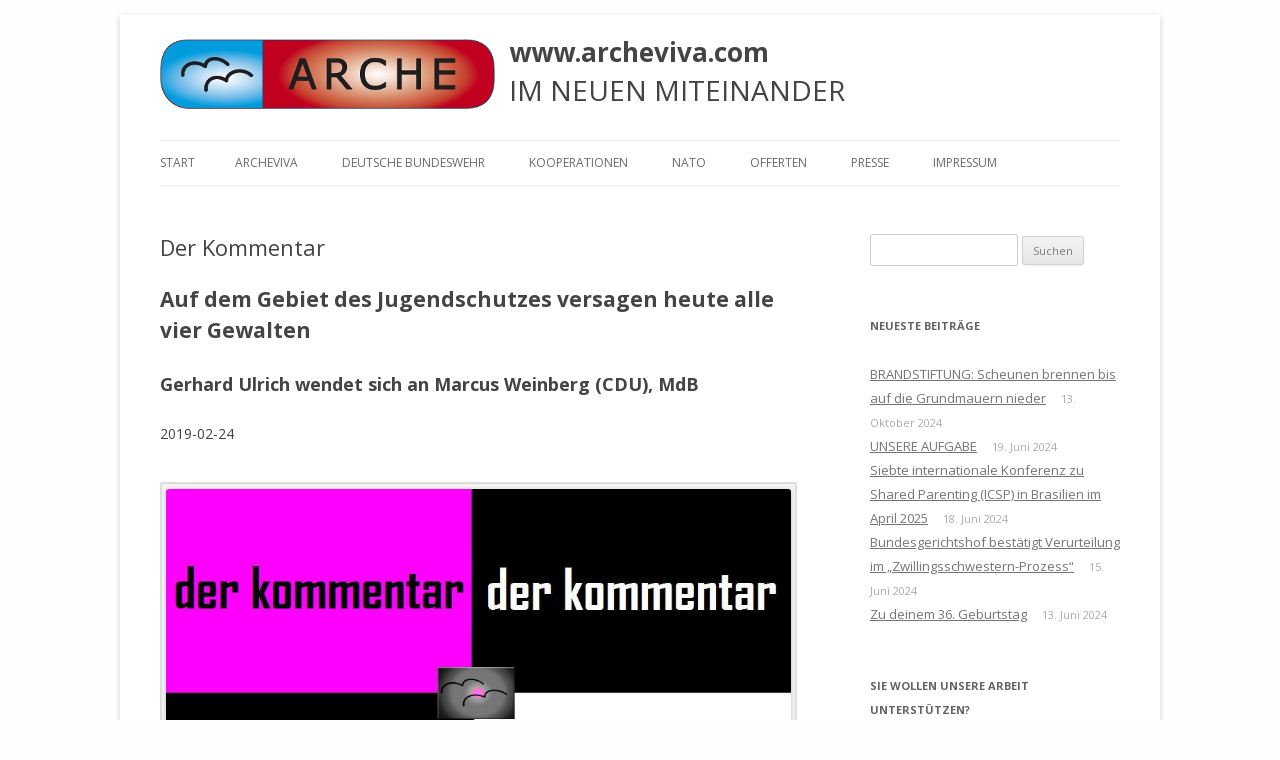

--- FILE ---
content_type: text/html; charset=UTF-8
request_url: http://www.archeviva.com/der-kommentar-54/
body_size: 270582
content:
<!DOCTYPE html>
<!--[if IE 7]>
<html class="ie ie7" lang="de">
<![endif]-->
<!--[if IE 8]>
<html class="ie ie8" lang="de">
<![endif]-->
<!--[if !(IE 7) | !(IE 8)  ]><!-->
<html lang="de">
<!--<![endif]-->
<head>
<meta charset="UTF-8" />
<meta name="viewport" content="width=device-width" />
<title>Der Kommentar | www.archeviva.com</title>
<link rel="profile" href="http://gmpg.org/xfn/11" />
<link rel="pingback" href="http://www.archeviva.com/xmlrpc.php" />
<!--[if lt IE 9]>
<script src="http://www.archeviva.com/wp-content/themes/twentytwelve/js/html5.js" type="text/javascript"></script>
<![endif]-->
<meta name='robots' content='max-image-preview:large' />
<link rel='dns-prefetch' href='//fonts.googleapis.com' />
<link rel='dns-prefetch' href='//s.w.org' />
<link href='https://fonts.gstatic.com' crossorigin rel='preconnect' />
<link rel="alternate" type="application/rss+xml" title="www.archeviva.com &raquo; Feed" href="http://www.archeviva.com/feed/" />
<link rel="alternate" type="application/rss+xml" title="www.archeviva.com &raquo; Kommentar-Feed" href="http://www.archeviva.com/comments/feed/" />
		<script type="text/javascript">
			window._wpemojiSettings = {"baseUrl":"https:\/\/s.w.org\/images\/core\/emoji\/13.0.1\/72x72\/","ext":".png","svgUrl":"https:\/\/s.w.org\/images\/core\/emoji\/13.0.1\/svg\/","svgExt":".svg","source":{"concatemoji":"http:\/\/www.archeviva.com\/wp-includes\/js\/wp-emoji-release.min.js?ver=5.7.14"}};
			!function(e,a,t){var n,r,o,i=a.createElement("canvas"),p=i.getContext&&i.getContext("2d");function s(e,t){var a=String.fromCharCode;p.clearRect(0,0,i.width,i.height),p.fillText(a.apply(this,e),0,0);e=i.toDataURL();return p.clearRect(0,0,i.width,i.height),p.fillText(a.apply(this,t),0,0),e===i.toDataURL()}function c(e){var t=a.createElement("script");t.src=e,t.defer=t.type="text/javascript",a.getElementsByTagName("head")[0].appendChild(t)}for(o=Array("flag","emoji"),t.supports={everything:!0,everythingExceptFlag:!0},r=0;r<o.length;r++)t.supports[o[r]]=function(e){if(!p||!p.fillText)return!1;switch(p.textBaseline="top",p.font="600 32px Arial",e){case"flag":return s([127987,65039,8205,9895,65039],[127987,65039,8203,9895,65039])?!1:!s([55356,56826,55356,56819],[55356,56826,8203,55356,56819])&&!s([55356,57332,56128,56423,56128,56418,56128,56421,56128,56430,56128,56423,56128,56447],[55356,57332,8203,56128,56423,8203,56128,56418,8203,56128,56421,8203,56128,56430,8203,56128,56423,8203,56128,56447]);case"emoji":return!s([55357,56424,8205,55356,57212],[55357,56424,8203,55356,57212])}return!1}(o[r]),t.supports.everything=t.supports.everything&&t.supports[o[r]],"flag"!==o[r]&&(t.supports.everythingExceptFlag=t.supports.everythingExceptFlag&&t.supports[o[r]]);t.supports.everythingExceptFlag=t.supports.everythingExceptFlag&&!t.supports.flag,t.DOMReady=!1,t.readyCallback=function(){t.DOMReady=!0},t.supports.everything||(n=function(){t.readyCallback()},a.addEventListener?(a.addEventListener("DOMContentLoaded",n,!1),e.addEventListener("load",n,!1)):(e.attachEvent("onload",n),a.attachEvent("onreadystatechange",function(){"complete"===a.readyState&&t.readyCallback()})),(n=t.source||{}).concatemoji?c(n.concatemoji):n.wpemoji&&n.twemoji&&(c(n.twemoji),c(n.wpemoji)))}(window,document,window._wpemojiSettings);
		</script>
		<style type="text/css">
img.wp-smiley,
img.emoji {
	display: inline !important;
	border: none !important;
	box-shadow: none !important;
	height: 1em !important;
	width: 1em !important;
	margin: 0 .07em !important;
	vertical-align: -0.1em !important;
	background: none !important;
	padding: 0 !important;
}
</style>
	<link rel='stylesheet' id='wpapp-styles-css'  href='http://www.archeviva.com/wp-content/plugins/wordpress-easy-paypal-payment-or-donation-accept-plugin/wpapp-styles.css?ver=5.7.14' type='text/css' media='all' />
<link rel='stylesheet' id='wp-block-library-css'  href='http://www.archeviva.com/wp-includes/css/dist/block-library/style.min.css?ver=5.7.14' type='text/css' media='all' />
<link rel='stylesheet' id='wp-block-library-theme-css'  href='http://www.archeviva.com/wp-includes/css/dist/block-library/theme.min.css?ver=5.7.14' type='text/css' media='all' />
<link rel='stylesheet' id='social-widget-css'  href='http://www.archeviva.com/wp-content/plugins/social-media-widget/social_widget.css?ver=5.7.14' type='text/css' media='all' />
<link rel='stylesheet' id='twentytwelve-fonts-css'  href='https://fonts.googleapis.com/css?family=Open+Sans%3A400italic%2C700italic%2C400%2C700&#038;subset=latin%2Clatin-ext&#038;display=fallback' type='text/css' media='all' />
<link rel='stylesheet' id='twentytwelve-style-css'  href='http://www.archeviva.com/wp-content/themes/twentytwelve-child/style.css?ver=20190507' type='text/css' media='all' />
<link rel='stylesheet' id='twentytwelve-block-style-css'  href='http://www.archeviva.com/wp-content/themes/twentytwelve/css/blocks.css?ver=20190406' type='text/css' media='all' />
<!--[if lt IE 9]>
<link rel='stylesheet' id='twentytwelve-ie-css'  href='http://www.archeviva.com/wp-content/themes/twentytwelve/css/ie.css?ver=20150214' type='text/css' media='all' />
<![endif]-->
<script type='text/javascript' src='http://www.archeviva.com/wp-includes/js/jquery/jquery.min.js?ver=3.5.1' id='jquery-core-js'></script>
<script type='text/javascript' src='http://www.archeviva.com/wp-includes/js/jquery/jquery-migrate.min.js?ver=3.3.2' id='jquery-migrate-js'></script>
<link rel="https://api.w.org/" href="http://www.archeviva.com/wp-json/" /><link rel="alternate" type="application/json" href="http://www.archeviva.com/wp-json/wp/v2/posts/38043" /><link rel="EditURI" type="application/rsd+xml" title="RSD" href="http://www.archeviva.com/xmlrpc.php?rsd" />
<link rel="wlwmanifest" type="application/wlwmanifest+xml" href="http://www.archeviva.com/wp-includes/wlwmanifest.xml" /> 
<meta name="generator" content="WordPress 5.7.14" />
<link rel="canonical" href="http://www.archeviva.com/der-kommentar-54/" />
<link rel='shortlink' href='http://www.archeviva.com/?p=38043' />
<link rel="alternate" type="application/json+oembed" href="http://www.archeviva.com/wp-json/oembed/1.0/embed?url=http%3A%2F%2Fwww.archeviva.com%2Fder-kommentar-54%2F" />
<link rel="alternate" type="text/xml+oembed" href="http://www.archeviva.com/wp-json/oembed/1.0/embed?url=http%3A%2F%2Fwww.archeviva.com%2Fder-kommentar-54%2F&#038;format=xml" />
	<style type="text/css" id="twentytwelve-header-css">
			.site-header h1 a,
		.site-header h2 {
			color: #444;
		}
		</style>
	<style type="text/css" id="custom-background-css">
body.custom-background { background-color: #fefefe; }
</style>
	<link rel="icon" href="http://www.archeviva.com/wp-content/uploads/2021/02/cropped-arche-logo-icon-00a-20210226191548-83-20210226191559-97-32x32.jpg" sizes="32x32" />
<link rel="icon" href="http://www.archeviva.com/wp-content/uploads/2021/02/cropped-arche-logo-icon-00a-20210226191548-83-20210226191559-97-192x192.jpg" sizes="192x192" />
<link rel="apple-touch-icon" href="http://www.archeviva.com/wp-content/uploads/2021/02/cropped-arche-logo-icon-00a-20210226191548-83-20210226191559-97-180x180.jpg" />
<meta name="msapplication-TileImage" content="http://www.archeviva.com/wp-content/uploads/2021/02/cropped-arche-logo-icon-00a-20210226191548-83-20210226191559-97-270x270.jpg" />

</head>

<body class="post-template-default single single-post postid-38043 single-format-standard custom-background wp-embed-responsive custom-font-enabled">
<div id="page" class="hfeed site">
	<header id="masthead" class="site-header" role="banner">
		<hgroup>
			<img alt="Logo" src="http://www.archeviva.com/wp-content/uploads/archeviva-logo.335x70.png" />
			<div id="logo-right">
				<h1 class="site-title"><a href="http://www.archeviva.com/" title="www.archeviva.com" rel="home">www.archeviva.com</a></h1>
				<h2 class="site-description">IM NEUEN MITEINANDER</h2>
			</div>
			<div class="clear"></div>
		</hgroup>

		<nav id="site-navigation" class="main-navigation" role="navigation">
			<h3 class="menu-toggle">Menü</h3>
			<a class="assistive-text" href="#content" title="Zum Inhalt springen">Zum Inhalt springen</a>
			<div class="nav-menu"><ul>
<li ><a href="http://www.archeviva.com/">Start</a></li><li class="page_item page-item-211 page_item_has_children"><a href="http://www.archeviva.com/arche-viva/">ARCHEVIVA</a>
<ul class='children'>
	<li class="page_item page-item-55876"><a href="http://www.archeviva.com/arche-viva/arche-e-v-waldbronn/">ARCHE e.V. Waldbronn</a></li>
	<li class="page_item page-item-67111"><a href="http://www.archeviva.com/arche-viva/arche-e-v-weiler/">ARCHE e.V. Weiler</a></li>
	<li class="page_item page-item-3722 page_item_has_children"><a href="http://www.archeviva.com/arche-viva/arche-kongresse/">ARCHE-KONGRESSE</a>
	<ul class='children'>
		<li class="page_item page-item-60871 page_item_has_children"><a href="http://www.archeviva.com/arche-viva/arche-kongresse/vernetzungskongress-2022-in-oberotterbach/">VERNETZUNGSKONGRESS 2022 in Oberotterbach</a>
		<ul class='children'>
			<li class="page_item page-item-60945"><a href="http://www.archeviva.com/arche-viva/arche-kongresse/vernetzungskongress-2022-in-oberotterbach/abschlussbericht-vernetzungskongress-2022-in-oberotterbach/">Abschlussbericht Vernetzungskongress 2022 in Oberotterbach</a></li>
		</ul>
</li>
		<li class="page_item page-item-17568"><a href="http://www.archeviva.com/arche-viva/arche-kongresse/arche-kongress-2015/">ARCHE-KONGRESS 2015</a></li>
		<li class="page_item page-item-130"><a href="http://www.archeviva.com/arche-viva/arche-kongresse/arche-kongress-2013/">ARCHE-KONGRESS 2013</a></li>
		<li class="page_item page-item-369"><a href="http://www.archeviva.com/arche-viva/arche-kongresse/arche-kongress-2012/">ARCHE-KONGRESS 2012</a></li>
		<li class="page_item page-item-371"><a href="http://www.archeviva.com/arche-viva/arche-kongresse/arche-kongress-2011/">ARCHE-KONGRESS 2011</a></li>
		<li class="page_item page-item-372"><a href="http://www.archeviva.com/arche-viva/arche-kongresse/arche-kongress-2010/">ARCHE-KONGRESS 2010</a></li>
		<li class="page_item page-item-373"><a href="http://www.archeviva.com/arche-viva/arche-kongresse/arche-kongress-2009/">ARCHE-KONGRESS 2009</a></li>
	</ul>
</li>
	<li class="page_item page-item-30225"><a href="http://www.archeviva.com/arche-viva/heute-feiern-wir-geburtstag-happy-birthday-arche/">Heute feiern wir Geburtstag: Happy birthday ARCHE !</a></li>
	<li class="page_item page-item-49080 page_item_has_children"><a href="http://www.archeviva.com/arche-viva/unsere-natur-wasser-luft-und-erde/">UNSERE NATUR: WASSER, LUFT UND ERDE</a>
	<ul class='children'>
		<li class="page_item page-item-49052 page_item_has_children"><a href="http://www.archeviva.com/arche-viva/unsere-natur-wasser-luft-und-erde/loeffler-herbert/">Löffler Herbert &#8211; DER REBELL</a>
		<ul class='children'>
			<li class="page_item page-item-50568"><a href="http://www.archeviva.com/arche-viva/unsere-natur-wasser-luft-und-erde/loeffler-herbert/die-presseerklaerung-von-rechtsanwalt-wolfgang-groetsch/">Die Presseerklärung von Rechtsanwalt Wolfgang Grötsch</a></li>
			<li class="page_item page-item-49189"><a href="http://www.archeviva.com/arche-viva/unsere-natur-wasser-luft-und-erde/loeffler-herbert/die-unertraeglichkeit-der-deutschen-justiz/">Die Unerträglichkeit der Deutschen Justiz</a></li>
			<li class="page_item page-item-49184"><a href="http://www.archeviva.com/arche-viva/unsere-natur-wasser-luft-und-erde/loeffler-herbert/leben-wir-in-einer-zeit-des-behoerdenfaschismus/">Leben wir in einer Zeit des Behördenfaschismus ?</a></li>
			<li class="page_item page-item-49108"><a href="http://www.archeviva.com/arche-viva/unsere-natur-wasser-luft-und-erde/loeffler-herbert/welche-interessen-aber-hat-altbuergermeister-gassenschmidt-in-der-region-rund-um-den-castellberg/">Welche Interessen aber hat Altbürgermeister Gassenschmidt in der Region rund um den Castellberg ?</a></li>
			<li class="page_item page-item-49264"><a href="http://www.archeviva.com/arche-viva/unsere-natur-wasser-luft-und-erde/loeffler-herbert/wieder-ein-staatlich-gedecktes-dorfmobbing-gegen-eine-einzelne-person/">Wieder ein staatlich gedecktes Dorfmobbing gegen eine einzelne Person ?</a></li>
		</ul>
</li>
	</ul>
</li>
	<li class="page_item page-item-15852"><a href="http://www.archeviva.com/arche-viva/waldbronner-selbstaendige/">Waldbronner Selbständige</a></li>
	<li class="page_item page-item-782 page_item_has_children"><a href="http://www.archeviva.com/arche-viva/lebegut-haus/">Architektur. Kunst. LebeGut-Haus.</a>
	<ul class='children'>
		<li class="page_item page-item-5244"><a href="http://www.archeviva.com/arche-viva/lebegut-haus/reichenbach-bietet-platz-fuer-einen-friedenspfahl-und-wird-zum-licht-der-welt/">Reichenbach bietet Platz für einen Friedenspfahl und wird mit zum Licht der Welt</a></li>
		<li class="page_item page-item-6554 page_item_has_children"><a href="http://www.archeviva.com/arche-viva/lebegut-haus/veranstaltungen-im-lebegut-haus/">Veranstaltungen  im LebeGut-Haus</a>
		<ul class='children'>
			<li class="page_item page-item-15461"><a href="http://www.archeviva.com/arche-viva/lebegut-haus/veranstaltungen-im-lebegut-haus/2-arche-interner-trommelbaukurs-mit-ron-palesch/">2. ARCHE-interner Trommelbaukurs mit Ron Palesch</a></li>
			<li class="page_item page-item-14280"><a href="http://www.archeviva.com/arche-viva/lebegut-haus/veranstaltungen-im-lebegut-haus/arche-uebt-sich-im-trommelbau/">ARCHE übt sich im Trommelbau</a></li>
			<li class="page_item page-item-13623"><a href="http://www.archeviva.com/arche-viva/lebegut-haus/veranstaltungen-im-lebegut-haus/die-mond-blume/">die mond blume</a></li>
			<li class="page_item page-item-6562"><a href="http://www.archeviva.com/arche-viva/lebegut-haus/veranstaltungen-im-lebegut-haus/e-gitarren-konzert-marcus-breiteneder/">E-Gitarren-Konzert Marcus Breiteneder</a></li>
			<li class="page_item page-item-18045"><a href="http://www.archeviva.com/arche-viva/lebegut-haus/veranstaltungen-im-lebegut-haus/%ef%bb%bfein-meditatives-e-gitarrenkonzert-im-lebegut-haus/">﻿Ein meditatives E-Gitarrenkonzert im LebeGut-Haus</a></li>
			<li class="page_item page-item-18647"><a href="http://www.archeviva.com/arche-viva/lebegut-haus/veranstaltungen-im-lebegut-haus/entfuehrung-in-die-welt-der-blauen-sphaeren/">Entführung in die ‘Welt der blauen Sphären’</a></li>
			<li class="page_item page-item-14275"><a href="http://www.archeviva.com/arche-viva/lebegut-haus/veranstaltungen-im-lebegut-haus/dun-ta-dun-dun-ta-selbstgebaute-rahmentrommeln-bereits-bei-der-karlsruher-friedens-proklamation-im-einsatz/">Erster Trommelbaukurs erfolgreich abgeschlossen</a></li>
			<li class="page_item page-item-15845"><a href="http://www.archeviva.com/arche-viva/lebegut-haus/veranstaltungen-im-lebegut-haus/was-sind-geotechnogene-stoerungen/">Was sind geotechnogene Störungen ?</a></li>
		</ul>
</li>
		<li class="page_item page-item-10601"><a href="http://www.archeviva.com/arche-viva/lebegut-haus/werners-wackel-hocker-on-tour/">Werners Wackel-Hocker on tour</a></li>
		<li class="page_item page-item-15692"><a href="http://www.archeviva.com/arche-viva/lebegut-haus/waldbronner-selbstaendige-setzen-auf-naehe-und-qualitaet/">Wirtschaftsstandort Waldbronn nach außen vertreten</a></li>
	</ul>
</li>
	<li class="page_item page-item-3021"><a href="http://www.archeviva.com/arche-viva/klar-sendefaehig/">ARCHETELEVISION. ARCHE TV &#8211; Studio.</a></li>
	<li class="page_item page-item-834 page_item_has_children"><a href="http://www.archeviva.com/arche-viva/home/">CONCERTS</a>
	<ul class='children'>
		<li class="page_item page-item-605 page_item_has_children"><a href="http://www.archeviva.com/arche-viva/home/desire-for-roots-desire-for-love/">DESIRE FOR ROOTS &#8211; DESIRE FOR LOVE</a>
		<ul class='children'>
			<li class="page_item page-item-2716"><a href="http://www.archeviva.com/arche-viva/home/desire-for-roots-desire-for-love/love-11/">Love 11</a></li>
			<li class="page_item page-item-1673"><a href="http://www.archeviva.com/arche-viva/home/desire-for-roots-desire-for-love/desire-for-roots-desire-for-love-10/">LOVE 10</a></li>
			<li class="page_item page-item-592"><a href="http://www.archeviva.com/arche-viva/home/desire-for-roots-desire-for-love/desire-for-roots-desire-for-love-9/">LOVE 09</a></li>
		</ul>
</li>
		<li class="page_item page-item-2490"><a href="http://www.archeviva.com/arche-viva/home/empfehlung/">Le Jazz Manouche</a></li>
	</ul>
</li>
	<li class="page_item page-item-3455 page_item_has_children"><a href="http://www.archeviva.com/arche-viva/mit-dabei-biolaeden/">Dabei. Bioläden.</a>
	<ul class='children'>
		<li class="page_item page-item-3471"><a href="http://www.archeviva.com/arche-viva/mit-dabei-biolaeden/bioladen-reiser-waldbronn-reichenbach/">Bauernladen Reiser Waldbronn-Reichenbach</a></li>
		<li class="page_item page-item-3499"><a href="http://www.archeviva.com/arche-viva/mit-dabei-biolaeden/bioladen-goepi-karlsbad-langensteinbach/">Bioladen Göpi Karlsbad-Langensteinbach</a></li>
	</ul>
</li>
	<li class="page_item page-item-8457"><a href="http://www.archeviva.com/arche-viva/holzbau-kern-rossmanith/">Holzbau. Kern-Roßmanith.</a></li>
	<li class="page_item page-item-380 page_item_has_children"><a href="http://www.archeviva.com/arche-viva/geschlossener-bereich/">Rot. Geschlossener Bereich.</a>
	<ul class='children'>
		<li class="page_item page-item-17223"><a href="http://www.archeviva.com/arche-viva/geschlossener-bereich/aufgaben-archeintern/">Aufgaben ARCHEintern</a></li>
		<li class="page_item page-item-3930"><a href="http://www.archeviva.com/arche-viva/geschlossener-bereich/kalender-geschlossener-bereich/">Kalender ARCHEintern</a></li>
		<li class="page_item page-item-14487"><a href="http://www.archeviva.com/arche-viva/geschlossener-bereich/projekte/">PROJEKTE ARCHEINTERN</a></li>
	</ul>
</li>
	<li class="page_item page-item-4311"><a href="http://www.archeviva.com/arche-viva/vor-ort-michel-braeu/">Vor Ort. Michel Bräu.</a></li>
</ul>
</li>
<li class="page_item page-item-62028 page_item_has_children"><a href="http://www.archeviva.com/deutsche-bundeswehr/">Deutsche Bundeswehr</a>
<ul class='children'>
	<li class="page_item page-item-64911"><a href="http://www.archeviva.com/deutsche-bundeswehr/arche-an-buergermeister-bochinger-fwg-an-den-1-stellv-buergermeister-claus-bischoff-fwg-und-sonja-zilly-geschaeftsstelle-gemeinderat-liegt-volksverhetzung-zur-oeffentlichen-zurschaustellung/">ARCHE an Bürgermeister Bochinger (FWG), an den 1. Stellv. Bürgermeister Claus Bischoff (FWG) und Sonja Zilly (Geschäftsstelle Gemeinderat): Liegt Volksverhetzung zur öffentlichen Zurschaustellung einer ausgesuchten Zielgruppe durch die für die Gemeinde Keltern verantwortlich Zeichnenden vor ?</a></li>
	<li class="page_item page-item-62194"><a href="http://www.archeviva.com/deutsche-bundeswehr/bundesministerium-der-verteidigung-und-territoriales-fuehrungskommando-der-bundeswehr-einbezogen-in-verfolgung-der-freien-journalistin-mittels-slapp-prozessen/">Bundesministerium der Verteidigung und Territoriales Führungskommando der Bundeswehr einbezogen in Verfolgung der Freien Journalistin mittels SLAPP-Prozessen</a></li>
	<li class="page_item page-item-64830"><a href="http://www.archeviva.com/deutsche-bundeswehr/buergermeister-bochinger-gemeinderat-keltern-und-sonja-zilly-informiert-ueber-die-wahren-hintergruende-des-menschenrechsverbrechens-kid-eke-pas/">Bürgermeister Bochinger, Gemeinderat Keltern und Sonja Zilly informiert über die wahren Hintergründe des Menschenrechsverbrechens kid &#8211; eke &#8211; pas</a></li>
	<li class="page_item page-item-62286"><a href="http://www.archeviva.com/deutsche-bundeswehr/der-eigenen-kindern-beraubt-entfremdet-und-dann-noch-staatlich-verfolgt-die-heilige-zeit-der-traenen-beginnt/">Der eigenen Kinder beraubt, entfremdet und dann noch staatlich verfolgt: Die heilige Zeit der Tränen beginnt !</a></li>
	<li class="page_item page-item-63426"><a href="http://www.archeviva.com/deutsche-bundeswehr/der-schnee-bedeckt-das-land/">Der Schnee bedeckt das Land</a></li>
	<li class="page_item page-item-62352"><a href="http://www.archeviva.com/deutsche-bundeswehr/deutsche-bundeswehr-nato-militaer-der-alliierten-uno-u-a-in-die-berichterstattung-der-arche-einbezogen/">Deutsche Bundeswehr, NATO, Militär der Alliierten, UNO u.a. in die Berichterstattung der ARCHE einbezogen</a></li>
	<li class="page_item page-item-64477 page_item_has_children"><a href="http://www.archeviva.com/deutsche-bundeswehr/effektive-methoden-zur-reform-des-familienrechts/">EFFEKTIVE METHODEN ZUR REFORM DES FAMILIENRECHTS</a>
	<ul class='children'>
		<li class="page_item page-item-64561"><a href="http://www.archeviva.com/deutsche-bundeswehr/effektive-methoden-zur-reform-des-familienrechts/effective-methods-for-reforming-family-law/">EFFECTIVE METHODS FOR REFORMING FAMILY LAW</a></li>
	</ul>
</li>
	<li class="page_item page-item-64308"><a href="http://www.archeviva.com/deutsche-bundeswehr/kinderraub-das-schaerfste-schwert-diktatorischer-regierungen/">KINDERRAUB &#8211; Das schärfste Schwert diktatorischer Regierungen</a></li>
	<li class="page_item page-item-62089"><a href="http://www.archeviva.com/deutsche-bundeswehr/manthey-wendet-sich-an-das-deutsche-militaer-und-an-saemtliche-militaerverbaende-und-militaerorganisationen-der-alliierten-mit-dem-ziel-einschreiten-zur-ueberwindung-von-kid-eke-pas/">Manthey wendet sich an das DEUTSCHE MILITÄR und an sämtliche MILITÄRVERBÄNDE und MILITÄRORGANISATIONEN DER ALLIIERTEN mit dem Ziel: Einschreiten zur Überwindung von kid &#8211; eke &#8211; pas</a></li>
	<li class="page_item page-item-62399"><a href="http://www.archeviva.com/deutsche-bundeswehr/meldung-an-militaer-juristenfakultaet-universitaet-leipzig-informiert/">Meldung an Militär: Juristenfakultät Universität Leipzig ist informiert</a></li>
	<li class="page_item page-item-64391"><a href="http://www.archeviva.com/deutsche-bundeswehr/notwehr-aufgrund-kriminalitaet-gegen-zielopfer-in-weiler-keltern-deutschland-europa-und-nordamerika/">Notwehr aufgrund Kriminalität gegen Zielopfer in Weiler, Keltern, Deutschland, Europa und Nordamerika</a></li>
	<li class="page_item page-item-62914"><a href="http://www.archeviva.com/deutsche-bundeswehr/olaf-scholz-fuehrt-laut-un-statuten-fuer-folter-a-hrc-43-49-krieg-gegen-das-eigene-volk/">Olaf Scholz führt laut UN-Statuten für Folter A/HRC/43/49 „Krieg gegen das eigene Volk“ !</a></li>
	<li class="page_item page-item-64964"><a href="http://www.archeviva.com/deutsche-bundeswehr/olaf-scholz-ist-aufgefordert-den-missbraeuchlich-angewandten-exklusionspassus-klare-kante-zeigen-auszuloeschen/">Olaf Scholz ist aufgefordert, den missbräuchlich angewandten Exklusionspassus „Klare Kante Zeigen“ auszulöschen</a></li>
	<li class="page_item page-item-64822"><a href="http://www.archeviva.com/deutsche-bundeswehr/weltweites-aufdecken-der-wahren-verursacher-von-kid-eke-pas-die-gesamte-aufklaerung-ueber-die-moerdermail-jetzt-auch-an-meine-soehne-johannes-simon-und-falk-gerrit/">WELTWEITES AUFDECKEN DER WAHREN VERURSACHER von kid – eke – pas: Die gesamte Aufklärung über die Mördermail – jetzt auch an meine Söhne Johannes-Simon und Falk-Gerrit</a></li>
</ul>
</li>
<li class="page_item page-item-150 page_item_has_children"><a href="http://www.archeviva.com/kooperationen/">KOOPERATIONEN</a>
<ul class='children'>
	<li class="page_item page-item-43834 page_item_has_children"><a href="http://www.archeviva.com/kooperationen/kremel/">. Kreml</a>
	<ul class='children'>
		<li class="page_item page-item-43844"><a href="http://www.archeviva.com/kooperationen/kremel/arche-an-donald-trump-und-wladimir-putin-wir-brauchen-den-weltfrieden/">ARCHE an Donald Trump und Wladimir Putin: WIR BRAUCHEN DEN WELTFRIEDEN !</a></li>
		<li class="page_item page-item-44288"><a href="http://www.archeviva.com/kooperationen/kremel/arche-ruft-die-alliierten-und-die-uno-herbei/">ARCHE ruft die Alliierten und die UNO herbei</a></li>
		<li class="page_item page-item-56678"><a href="http://www.archeviva.com/kooperationen/kremel/%d1%85%d0%b0%d0%b9%d0%b4%d0%b5%d1%80%d0%be%d1%81%d0%b5-%d0%bc%d0%b0%d0%bd%d1%82%d0%b8-%d0%b2-%d0%b4%d0%be%d0%bd%d0%b0%d0%bb%d1%8c%d0%b4-%d1%82%d1%80%d0%b0%d0%bc%d0%bf/">Хайдеросе Манти в Дональд Трамп</a></li>
	</ul>
</li>
	<li class="page_item page-item-41289 page_item_has_children"><a href="http://www.archeviva.com/kooperationen/united-nations-vereinte-nationen/">. United Nations &#8211; Vereinte Nationen</a>
	<ul class='children'>
		<li class="page_item page-item-65403"><a href="http://www.archeviva.com/kooperationen/united-nations-vereinte-nationen/a-hrc-43-49-bericht-des-sonderberichterstatters-ueber-folter-an-den-menschenrechtsrat-unhrc/">A/HRC/43/49: Bericht des Sonderberichterstatters über Folter an den Menschenrechtsrat (UNHRC)</a></li>
		<li class="page_item page-item-44290"><a href="http://www.archeviva.com/kooperationen/united-nations-vereinte-nationen/arche-ruft-die-alliierten-und-die-uno-herbei/">ARCHE ruft die Alliierten und die UNO herbei</a></li>
		<li class="page_item page-item-53715"><a href="http://www.archeviva.com/kooperationen/united-nations-vereinte-nationen/aufruf-zur-mitarbeit-an-einem-bericht-verantwortlichkeit-fuer-folter-und-andere-grausame-unmenschliche-oder-erniedrigende-behandlung-oder-bestrafung/">Aufruf zur Mitarbeit an einem Bericht: Verantwortlichkeit für Folter und andere grausame, unmenschliche oder erniedrigende Behandlung oder Bestrafung</a></li>
		<li class="page_item page-item-41582"><a href="http://www.archeviva.com/kooperationen/united-nations-vereinte-nationen/aufruf-zur-teilnahme-am-call-for-submissions-on-psychological-torture-and-ill-treatment/">Aufruf zur Teilnahme am „Call for submissions on Psychological Torture and Ill-Treatment“</a></li>
		<li class="page_item page-item-45202"><a href="http://www.archeviva.com/kooperationen/united-nations-vereinte-nationen/bekanntgabe-der-united-nations-humans-rights-office-of-the-high-comissioner/">Bekanntgabe der UNITED NATIONS – HUMANS RIGHTS – OFFICE OF THE HIGH COMISSIONER</a></li>
		<li class="page_item page-item-62861"><a href="http://www.archeviva.com/kooperationen/united-nations-vereinte-nationen/bericht-des-sonderberichterstatters-ueber-folter-und-andere-grausame-unmenschliche-oder-erniedrigende-behandlung-der-bestrafung/">Bericht des Sonderberichterstatters über Folter und andere grausame, unmenschliche oder erniedrigende Behandlung oder Bestrafung</a></li>
		<li class="page_item page-item-43442"><a href="http://www.archeviva.com/kooperationen/united-nations-vereinte-nationen/uebersetzung-a-hrc-43-49-ins-deutsche/">Bericht über Folter u.a. an den Menschenrechtsrat</a></li>
		<li class="page_item page-item-41977"><a href="http://www.archeviva.com/kooperationen/united-nations-vereinte-nationen/concept-note-regarding-open-consultation/">Concept Note regarding Open Consultation  </a></li>
		<li class="page_item page-item-44408"><a href="http://www.archeviva.com/kooperationen/united-nations-vereinte-nationen/das-ueberwinden-des-menschenrechtsverbrechens-kinderraub-nicht-nur-in-deutschland-eltern-kind-entfremdung-und-parental-alienation-syndrome-kurz-kid-eke-pas/">Das Überwinden des Menschenrechtsverbrechens „Kinderraub [nicht nur] in Deutschland – Eltern-Kind-Entfremdung und Parental Alienation Syndrome&#8220;, kurz kid – eke – pas genannt</a></li>
		<li class="page_item page-item-56626"><a href="http://www.archeviva.com/kooperationen/united-nations-vereinte-nationen/der-durchbruch-die-un-greift-bei-kid-eke-pas-erstmals-ein/">Der Durchbruch: Die UN greift bei kid – eke – pas erstmals ein</a></li>
		<li class="page_item page-item-49322"><a href="http://www.archeviva.com/kooperationen/united-nations-vereinte-nationen/dringend-h-i-l-f-e-r-u-f-aus-deutschland-an-die-alliierten-an-die-amerikanische-militaer-und-kriminalpolizei-an-den-russischen-verteidigungsattache-an-die-uno-menschenrechtsrat-und-un-sonderber/">DRINGEND:  H I L F E R U F aus Deutschland an die Alliierten, an die amerikanische Militär- und Kriminalpolizei, an den russischen Verteidigungsattaché, an die UNO, Menschenrechtsrat und UN-Sonderberichterstatter u.a.</a></li>
		<li class="page_item page-item-69518"><a href="http://www.archeviva.com/kooperationen/united-nations-vereinte-nationen/fazit-der-berichterstattung-der-arche-an-die-nato-uno-unhrc-u-a/">Fazit der Berichterstattung der ARCHE an die NATO, UNO, UNHRC u.a.</a></li>
		<li class="page_item page-item-45724"><a href="http://www.archeviva.com/kooperationen/united-nations-vereinte-nationen/inputs-for-psychosocial-dynamics-conducive-to-torture-and-ill-treatment-report/">INPUTS FOR PSYCHOSOCIAL DYNAMICS CONDUCIVE TO TORTURE AND ILL-TREATMENT REPORT</a></li>
		<li class="page_item page-item-41984"><a href="http://www.archeviva.com/kooperationen/united-nations-vereinte-nationen/konzept-hinweis-zur-offenen-konsultation/">Konzept-Hinweis zur offenen Konsultation</a></li>
		<li class="page_item page-item-46515"><a href="http://www.archeviva.com/kooperationen/united-nations-vereinte-nationen/melzer-das-wesen-der-folter-besteht-grundsaetzlich-darin-den-verstand-eines-menschen-zu-brechen/">Melzer: &#8222;Das Wesen der Folter besteht grundsätzlich darin, den Verstand eines Menschen zu brechen.&#8220;</a></li>
		<li class="page_item page-item-45232"><a href="http://www.archeviva.com/kooperationen/united-nations-vereinte-nationen/psychosoziale-dynamik-die-folter-und-misshandlung-foerdert/">Psychosoziale Dynamik, die Folter und Misshandlung fördert</a></li>
		<li class="page_item page-item-41294"><a href="http://www.archeviva.com/kooperationen/united-nations-vereinte-nationen/un-fragebogen/">UN-Fragebogen „Psychologische Folter und Misshandlung“</a></li>
		<li class="page_item page-item-41300"><a href="http://www.archeviva.com/kooperationen/united-nations-vereinte-nationen/un-questionnaire-psychological-torture-and-ill-treatment/">UN-Questionnaire  &#8222;Psychological Torture and Ill-Treatment&#8220;</a></li>
		<li class="page_item page-item-51331"><a href="http://www.archeviva.com/kooperationen/united-nations-vereinte-nationen/un-sonderberichterstatter-fuer-folter-es-wird-offensichtlich-dass-die-regierungen-nicht-mehr-fuer-das-volk-da-sind/">UN-Sonderberichterstatter für Folter: Es wird offensichtlich, dass die Regierungen nicht mehr für das Volk da sind !</a></li>
	</ul>
</li>
	<li class="page_item page-item-32365 page_item_has_children"><a href="http://www.archeviva.com/kooperationen/the-white-house/">. WHITE HOUSE</a>
	<ul class='children'>
		<li class="page_item page-item-43823"><a href="http://www.archeviva.com/kooperationen/the-white-house/arche-an-donald-trump-und-wladimir-putin-wir-brauchen-den-weltfrieden/">ARCHE an Donald Trump und Wladimir Putin: WIR BRAUCHEN DEN WELTFRIEDEN !</a></li>
		<li class="page_item page-item-44021"><a href="http://www.archeviva.com/kooperationen/the-white-house/arche-ruft-die-alliierten-und-die-uno-herbei/">ARCHE ruft die Alliierten und die UNO herbei</a></li>
		<li class="page_item page-item-32239"><a href="http://www.archeviva.com/kooperationen/the-white-house/heiderose-manthey-an-donald-trump/">CALL FOR HELP &#8211; Heiderose Manthey an Donald Trump</a></li>
		<li class="page_item page-item-35054"><a href="http://www.archeviva.com/kooperationen/the-white-house/der-kontakt-von-arche-ins-weisse-haus/">Der Kontakt von ARCHE ins Weiße Haus</a></li>
		<li class="page_item page-item-32498"><a href="http://www.archeviva.com/kooperationen/the-white-house/der-weg-der-internationale-durchbruch/">Der Weg: DER INTERNATIONALE DURCHBRUCH</a></li>
		<li class="page_item page-item-34906"><a href="http://www.archeviva.com/kooperationen/the-white-house/heiderose-manthey-a-donald-trump/">Heiderose Manthey a Donald Trump</a></li>
		<li class="page_item page-item-35189"><a href="http://www.archeviva.com/kooperationen/the-white-house/heiderose-manthey-a-donald-trump-2/">Heiderose Manthey a Donald Trump</a></li>
		<li class="page_item page-item-33416"><a href="http://www.archeviva.com/kooperationen/the-white-house/heiderose-manthey-do-donalda-trumpa/">Heiderose Manthey do Donalda Trumpa</a></li>
		<li class="page_item page-item-35218"><a href="http://www.archeviva.com/kooperationen/the-white-house/heiderose-manthey-till-donald-trump/">Heiderose Manthey till Donald Trump</a></li>
		<li class="page_item page-item-32557"><a href="http://www.archeviva.com/kooperationen/the-white-house/heiderose-manthey-to-donald-trump/">Heiderose Manthey to Donald Trump</a></li>
		<li class="page_item page-item-35129"><a href="http://www.archeviva.com/kooperationen/the-white-house/35129-2/">Хайдеросе Манти в Дональд Трамп</a></li>
	</ul>
</li>
	<li class="page_item page-item-38588"><a href="http://www.archeviva.com/kooperationen/ambassador-of-the-czech-republic-in-berlin/">Ambassador of the Czech Republic in Berlin</a></li>
	<li class="page_item page-item-48622 page_item_has_children"><a href="http://www.archeviva.com/kooperationen/amtsgericht-pforzheim/">Amtsgericht Pforzheim</a>
	<ul class='children'>
		<li class="page_item page-item-63016"><a href="http://www.archeviva.com/kooperationen/amtsgericht-pforzheim/abladung-trifft-erst-am-tage-nach-dem-strafprozess-ein/">Abladung trifft erst am Tage nach dem Strafprozess ein</a></li>
		<li class="page_item page-item-50917"><a href="http://www.archeviva.com/kooperationen/amtsgericht-pforzheim/beim-aufdecken-wegen-verfassungsverrats-enthuellungs-journalistin-und-verfassungsschuetzerin-wegen-beleidigung-eines-buergermeisters-verurteilt/">Beim Aufdecken wegen Verfassungsverrats: ENTHÜLLUNGS-JOURNALISTIN UND VERFASSUNGSSCHÜTZERIN WEGEN „BELEIDIGUNG“ EINES BÜRGERMEISTERS VERURTEILT !</a></li>
		<li class="page_item page-item-50749"><a href="http://www.archeviva.com/kooperationen/amtsgericht-pforzheim/das-gerichtsprotokoll-aus-dem-strafgerichtsprozess-gegen-manthey/">Das Gerichtsprotokoll aus dem Strafgerichtsprozess gegen Manthey</a></li>
		<li class="page_item page-item-49281"><a href="http://www.archeviva.com/kooperationen/amtsgericht-pforzheim/deutsche-staatsanwaltschaften-keine-hinreichende-gewaehr-fuer-unabhaengigkeit-gegenueber-der-exekutive/">Deutsche Staatsanwaltschaften: Keine hinreichende Gewähr für Unabhängigkeit gegenüber der Exekutive</a></li>
		<li class="page_item page-item-49935"><a href="http://www.archeviva.com/kooperationen/amtsgericht-pforzheim/so-leicht-geht-ermittlung-fuer-einen-strafprozess-der-darauf-abzielt-ein-opfer-zu-bestrafen-teil-3/">So leicht geht „Ermittlung“ für einen Strafprozess, der darauf abzielt, ein Opfer zu bestrafen (Teil 3)</a></li>
		<li class="page_item page-item-61935"><a href="http://www.archeviva.com/kooperationen/amtsgericht-pforzheim/warum-verweigert-der-direktor-des-amtsgerichtes-pforzheim-drei-freien-journalisten-die-akkreditierung/">Warum verweigert der Direktor des Amtsgerichtes Pforzheim drei Freien Journalisten die Akkreditierung ?</a></li>
		<li class="page_item page-item-49127"><a href="http://www.archeviva.com/kooperationen/amtsgericht-pforzheim/weitere-enthuellungen-zum-strafgerichtsprozess-gegen-heiderose-manthey/">Weitere Enthüllungen zum Strafgerichtsprozess gegen Heiderose Manthey</a></li>
		<li class="page_item page-item-49032"><a href="http://www.archeviva.com/kooperationen/amtsgericht-pforzheim/welches-ist-der-gegenwaertige-stand-zur-umsetzung-der-resolution-2079-2015-am-pforzheimer-amtsgericht/">Welches ist der gegenwärtige Stand zur Umsetzung der Resolution 2079 (2015) am Pforzheimer Amtsgericht ?</a></li>
	</ul>
</li>
	<li class="page_item page-item-38240 page_item_has_children"><a href="http://www.archeviva.com/kooperationen/ausschuss-fuer-recht-und-verbraucherschutz/">Ausschuss für Recht und Verbraucherschutz</a>
	<ul class='children'>
		<li class="page_item page-item-59944"><a href="http://www.archeviva.com/kooperationen/ausschuss-fuer-recht-und-verbraucherschutz/auf-dem-pruefstand-zerstoerung-der-nachtrennungs-familien-durch-familienrichter/">Auf dem Prüfstand: Zerstörung der (Nachtrennungs-) Familien durch Familienrichter ?</a></li>
		<li class="page_item page-item-59938"><a href="http://www.archeviva.com/kooperationen/ausschuss-fuer-recht-und-verbraucherschutz/aufschreckende-vortraege-der-sachverstaendigen-im-afruv/">Aufschreckende Vorträge der Sachverständigen im AfRuV</a></li>
		<li class="page_item page-item-48937"><a href="http://www.archeviva.com/kooperationen/ausschuss-fuer-recht-und-verbraucherschutz/forderung-an-den-stellvertretenden-vorsitzenden-des-ausschuss-fuer-recht-und-verbraucherschutzes-im-deutschen-bundestag-prof-dr-hirte/">Forderung an den stellvertretenden Vorsitzenden des Ausschusses für Recht und Verbraucherschutz im Deutschen Bundestag, Prof. Dr. Hirte</a></li>
	</ul>
</li>
	<li class="page_item page-item-72058 page_item_has_children"><a href="http://www.archeviva.com/kooperationen/axion-resist/">Axion Resist</a>
	<ul class='children'>
		<li class="page_item page-item-72620"><a href="http://www.archeviva.com/kooperationen/axion-resist/axion-resist-laedt-ein/">AXION Resist lädt ein !</a></li>
	</ul>
</li>
	<li class="page_item page-item-61735"><a href="http://www.archeviva.com/kooperationen/baker-bernet-burgess-gottlieb-harman-miller-woodall-woodall-wygant-et-al/">Baker – Bernet – Burgess – Gottlieb – Harman – Miller – Woodall – Woodall – Wygant et al.</a></li>
	<li class="page_item page-item-32631"><a href="http://www.archeviva.com/kooperationen/basel-peace-forum/">BASEL PEACE FORUM</a></li>
	<li class="page_item page-item-27405 page_item_has_children"><a href="http://www.archeviva.com/kooperationen/blaumilch-und-wagner/">Blaumilch und Wagner</a>
	<ul class='children'>
		<li class="page_item page-item-27394"><a href="http://www.archeviva.com/kooperationen/blaumilch-und-wagner/kid-eke-pas-ueberwinden-aber-wie/">kid &#8211; eke &#8211; pas überwinden &#8211; aber wie ?</a></li>
	</ul>
</li>
	<li class="page_item page-item-64462 page_item_has_children"><a href="http://www.archeviva.com/kooperationen/brasilien/">Brasilien</a>
	<ul class='children'>
		<li class="page_item page-item-64464"><a href="http://www.archeviva.com/kooperationen/brasilien/familienstellen-in-der-brasilianischen-justiz/">Familienstellen in der brasilianischen Justiz !</a></li>
	</ul>
</li>
	<li class="page_item page-item-56851 page_item_has_children"><a href="http://www.archeviva.com/kooperationen/bundesfamilienministerium-bmfsfj/">Bundesfamilienministerium (BMFSFJ)</a>
	<ul class='children'>
		<li class="page_item page-item-56849"><a href="http://www.archeviva.com/kooperationen/bundesfamilienministerium-bmfsfj/der-kommentar/">Der Kommentar</a></li>
	</ul>
</li>
	<li class="page_item page-item-37535"><a href="http://www.archeviva.com/kooperationen/bundesgerichtshof/">Bundesgerichtshof</a></li>
	<li class="page_item page-item-68343"><a href="http://www.archeviva.com/kooperationen/bundeskriminalamt/">Bundeskriminalamt</a></li>
	<li class="page_item page-item-61081 page_item_has_children"><a href="http://www.archeviva.com/kooperationen/bundesministerium-fuer-justiz/">Bundesministerium für Justiz</a>
	<ul class='children'>
		<li class="page_item page-item-65218"><a href="http://www.archeviva.com/kooperationen/bundesministerium-fuer-justiz/der-weg-zum-weltfrieden-selbstanzeige-der-taeter-wegen-taetiger-reue-nach-%c2%a7-320-stgb/">DER WEG ZUM WELTFRIEDEN: SELBSTANZEIGE DER TÄTER WEGEN TÄTIGER REUE NACH § 320 StGB</a></li>
		<li class="page_item page-item-65149"><a href="http://www.archeviva.com/kooperationen/bundesministerium-fuer-justiz/deutsche-justiz-tief-tief-im-sumpf-gefangen/">DEUTSCHE JUSTIZ TIEF TIEF IM SUMPF GEFANGEN !!!</a></li>
		<li class="page_item page-item-65182"><a href="http://www.archeviva.com/kooperationen/bundesministerium-fuer-justiz/strafanzeige-mit-antrag-auf-strafverfolgung/">STRAFANZEIGE MIT ANTRAG AUF STRAFVERFOLGUNG WEGEN MENSCHENRAUB UND VERFOLGUNG UNSCHULDIGER</a></li>
	</ul>
</li>
	<li class="page_item page-item-46466 page_item_has_children"><a href="http://www.archeviva.com/kooperationen/bundesverfassungsgericht/">Bundesverfassungsgericht</a>
	<ul class='children'>
		<li class="page_item page-item-48159"><a href="http://www.archeviva.com/kooperationen/bundesverfassungsgericht/bundesverfassungsgericht-karlsruhe-und-amtsgericht-pforzheim/">Bundesverfassungsgericht Karlsruhe und Amtsgericht Pforzheim</a></li>
		<li class="page_item page-item-68965"><a href="http://www.archeviva.com/kooperationen/bundesverfassungsgericht/bundesverfassungsgericht-bverfg-karlsruhe-erfolgreiche-verfassungsbeschwerde-eines-lehrers-gegen-eine-durchsuchung/">Bundesverfassungsgericht Karlsruhe: Erfolgreiche Verfassungsbeschwerde eines Lehrers gegen eine Durchsuchung</a></li>
		<li class="page_item page-item-46572"><a href="http://www.archeviva.com/kooperationen/bundesverfassungsgericht/der-aufbau-der-verfassungsbeschwerde/">Der Aufbau der Verfassungsbeschwerde</a></li>
		<li class="page_item page-item-47630"><a href="http://www.archeviva.com/kooperationen/bundesverfassungsgericht/der-fehler-im-system-gibt-es-in-deutschland-ueberhaupt-recht-oder-ist-die-justiz-nichts-anderes-als-ein-apparat-der-interessen-der-dort-taetigen-und-der-interessen/">Der Fehler im System: Gibt es in Deutschland überhaupt „Recht“ oder ist die „Justiz“ nichts anderes als ein Apparat der Interessen der dort Tätigen und der Interessen ihrer Machthaber¹ ?</a></li>
		<li class="page_item page-item-46524"><a href="http://www.archeviva.com/kooperationen/bundesverfassungsgericht/die-verfassungsbeschwerde-von-heiderose-manthey/">Die Verfassungsbeschwerde von Heiderose Manthey</a></li>
		<li class="page_item page-item-47373"><a href="http://www.archeviva.com/kooperationen/bundesverfassungsgericht/politische-und-kirchliche-gemeinde-keltern-und-buergermeister-sind-betroffen/">Politische und kirchliche Gemeinde Keltern und Bürgermeister sind betroffen</a></li>
		<li class="page_item page-item-61133"><a href="http://www.archeviva.com/kooperationen/bundesverfassungsgericht/rueckfuehrung-eines-kindes-zu-seinem-vater-vorlaeufig-ausgesetzt/">Rückführung eines Kindes zu seinem Vater vorläufig ausgesetzt</a></li>
		<li class="page_item page-item-67502"><a href="http://www.archeviva.com/kooperationen/bundesverfassungsgericht/stehen-ehe-und-familie-unter-dem-besonderen-schutze-der-staatlichen-ordnung/">Stehen Ehe und Familie unter dem besonderen Schutze der staatlichen Ordnung ?</a></li>
		<li class="page_item page-item-47346"><a href="http://www.archeviva.com/kooperationen/bundesverfassungsgericht/ueberblick-ueber-die-verfassungsbeschwerde/">Überblick über die Verfassungsbeschwerde</a></li>
		<li class="page_item page-item-47433"><a href="http://www.archeviva.com/kooperationen/bundesverfassungsgericht/uebersicht-ueber-die-beitraege-zur-verfassungsbeschwerde/">Übersicht über die Beiträge zur Verfassungsbeschwerde</a></li>
		<li class="page_item page-item-47872"><a href="http://www.archeviva.com/kooperationen/bundesverfassungsgericht/weltweiter-aufruf-zur-ueberwindung-des-begonnenen-4-reiches/">WELTWEITER AUFRUF ZUR ÜBERWINDUNG DES BEGONNENEN 4. REICHES</a></li>
		<li class="page_item page-item-47696"><a href="http://www.archeviva.com/kooperationen/bundesverfassungsgericht/wie-lange-braucht-die-staatsanwaltschaft-karlsruhe-zweigstelle-pforzheim-um-eine-popelige-strafanzeige-zu-versenden/">Wie lange braucht die Staatsanwaltschaft Karlsruhe – Zweigstelle Pforzheim, um eine popelige Strafanzeige zu versenden ?</a></li>
	</ul>
</li>
	<li class="page_item page-item-46417"><a href="http://www.archeviva.com/kooperationen/bundesverfassungsbericht-karlsruhe/">Bundesverfassungsgericht Karlsruhe</a></li>
	<li class="page_item page-item-33664"><a href="http://www.archeviva.com/kooperationen/council-of-europe/">COUNCIL OF EUROPE</a></li>
	<li class="page_item page-item-39369"><a href="http://www.archeviva.com/kooperationen/d-a-ch/">D-A-CH deutsch-österreichisch-schweizerische Kooperation</a></li>
	<li class="page_item page-item-31715 page_item_has_children"><a href="http://www.archeviva.com/kooperationen/daddys-pride/">DADDY&#8217;s PRIDE</a>
	<ul class='children'>
		<li class="page_item page-item-31971"><a href="http://www.archeviva.com/kooperationen/daddys-pride/arche-begruesst-daddys-pride/">ARCHE begrüßt DADDY&#8217;s PRIDE</a></li>
		<li class="page_item page-item-31982"><a href="http://www.archeviva.com/kooperationen/daddys-pride/der-marsch-vom-reichstag-zum-brandenburger-tor/">Der Marsch vom Reichstag zum Brandenburger Tor</a></li>
		<li class="page_item page-item-31724"><a href="http://www.archeviva.com/kooperationen/daddys-pride/vom-einzelkaempfer-zum-weltweiten-aufmarsch/">Vom Einzelkämpfer zum weltweiten Aufmarsch</a></li>
	</ul>
</li>
	<li class="page_item page-item-62025 page_item_has_children"><a href="http://www.archeviva.com/kooperationen/justizskandale-korruption-und-seilschaften-2/">Deutsche Bundeswehr</a>
	<ul class='children'>
		<li class="page_item page-item-63399"><a href="http://www.archeviva.com/kooperationen/justizskandale-korruption-und-seilschaften-2/der-schnee-bedeckt-das-land/">Der Schnee bedeckt das Land</a></li>
	</ul>
</li>
	<li class="page_item page-item-33891 page_item_has_children"><a href="http://www.archeviva.com/kooperationen/deutscher-bundestag/">Deutscher Bundestag</a>
	<ul class='children'>
		<li class="page_item page-item-51730"><a href="http://www.archeviva.com/kooperationen/deutscher-bundestag/10-punkte-plan-fuer-ein-modernes-familienrecht/">10 Punkte-Plan für ein modernes Familienrecht</a></li>
		<li class="page_item page-item-33924"><a href="http://www.archeviva.com/kooperationen/deutscher-bundestag/abstimmung-ueber-die-antraege-15a-und-15b/">Abstimmung über die Anträge 15a und 15b</a></li>
		<li class="page_item page-item-37804"><a href="http://www.archeviva.com/kooperationen/deutscher-bundestag/an-alle-bundestagsabgeordneten-rechtsanwalt-dr-achim-schumacher-an-den-ausschuss/">An ALLE Bundestagsabgeordneten: Rechtsanwalt Dr. A. [&#8230;] an den bundesdeutschen Ausschuss für Recht und Verbraucherschutz</a></li>
		<li class="page_item page-item-35260"><a href="http://www.archeviva.com/kooperationen/deutscher-bundestag/antrag-der-arche-an-dr-angela-merkel-und-an-den-bundestag/">Antrag der ARCHE an Dr. Angela Merkel und an den Bundestag</a></li>
		<li class="page_item page-item-50306"><a href="http://www.archeviva.com/kooperationen/deutscher-bundestag/antwort-der-bundesregierung-nicht-kurzfristig-umsetzbar/">Antwort der Bundesregierung: &#8222;Nicht kurzfristig umsetzbar !&#8220;</a></li>
		<li class="page_item page-item-45173"><a href="http://www.archeviva.com/kooperationen/deutscher-bundestag/appell-an-unsere-deutschen-bundestagsabgeordneten-springt-ueber-euren-eigenen-schatten/">Appell an unsere Deutschen Bundestagsabgeordneten: Springt über Euren eigenen Schatten !</a></li>
		<li class="page_item page-item-61792"><a href="http://www.archeviva.com/kooperationen/deutscher-bundestag/auswirkungen-der-identischen-voelkerrechtssubjekte-deutsches-reich-und-bundesrepublik-deutschland-auf-die-justiz/">Auswirkungen der identischen Völkerrechtssubjekte &#8222;Deutsches Reich&#8220; und &#8222;Bundesrepublik Deutschland&#8220; auf die Justiz</a></li>
		<li class="page_item page-item-43037"><a href="http://www.archeviva.com/kooperationen/deutscher-bundestag/der-schwur-der-kanzlerin-merkel-auf-die-verfassung-und-die-rolle-der-un/">Der Schwur der Kanzlerin Merkel auf die Verfassung und die Rolle der UN</a></li>
		<li class="page_item page-item-41079"><a href="http://www.archeviva.com/kooperationen/deutscher-bundestag/die-linke/">DIE LINKE</a></li>
		<li class="page_item page-item-42347"><a href="http://www.archeviva.com/kooperationen/deutscher-bundestag/eine-weihnachtskarte-fuer-den-bundestag/">Eine Weihnachtskarte für den Bundestag ?</a></li>
		<li class="page_item page-item-51627"><a href="http://www.archeviva.com/kooperationen/deutscher-bundestag/familienrecht-in-deutschland-auswirkungen-bis-hinein-in-die-klassenzimmer/">Familienrecht in Deutschland – Auswirkungen bis hinein in die Klassenzimmer</a></li>
		<li class="page_item page-item-41030"><a href="http://www.archeviva.com/kooperationen/deutscher-bundestag/forderung-von-heiderose-manthey-misstrauensvotum-gegen-merkel/">Forderung von Heiderose Manthey: Misstrauensvotum gegen Merkel !</a></li>
		<li class="page_item page-item-33940"><a href="http://www.archeviva.com/kooperationen/deutscher-bundestag/heiderose-manthey-an-dr-angela-merkel/">Heiderose Manthey an Dr. Angela Merkel &#8211;  I. Teil</a></li>
		<li class="page_item page-item-42303"><a href="http://www.archeviva.com/kooperationen/deutscher-bundestag/information-fuer-die-familienpolitischen-sprecher-von-afd-buendnis-90-die-gruenen-cdu-csu-fdp-linke-spd/">Information für die (familienpolitischen) Sprecher von AfD &#8211; BÜNDNIS 90/DIE GRÜNEN &#8211; CDU/CSU &#8211; FDP &#8211; LINKE &#8211; SPD</a></li>
		<li class="page_item page-item-46884"><a href="http://www.archeviva.com/kooperationen/deutscher-bundestag/information-fuer-die-mitglieder-des-deutschen-bundestages/">Information für die Mitglieder des Deutschen Bundestages</a></li>
		<li class="page_item page-item-44951"><a href="http://www.archeviva.com/kooperationen/deutscher-bundestag/katja-keul-antwortet-auf-presseanfrage-der-arche-zur-dringend-notwendigen-qualifizierung-von-richtern/">Katja Keul antwortet auf Presseanfrage der ARCHE zur dringend notwendigen Qualifizierung von Richtern</a></li>
		<li class="page_item page-item-44981 page_item_has_children"><a href="http://www.archeviva.com/kooperationen/deutscher-bundestag/merkel-angela/">Merkel Dr. Angela</a>
		<ul class='children'>
			<li class="page_item page-item-44983"><a href="http://www.archeviva.com/kooperationen/deutscher-bundestag/merkel-angela/der-merkel-staatsanwaelte-und-richter-teil-i/">Der Merkel Staatsanwälte und Richter – Teil I</a></li>
			<li class="page_item page-item-44985"><a href="http://www.archeviva.com/kooperationen/deutscher-bundestag/merkel-angela/der-merkel-staatsanwaelte-und-richter-teil-ii/">Der Merkel Staatsanwälte und Richter – Teil II</a></li>
			<li class="page_item page-item-44987"><a href="http://www.archeviva.com/kooperationen/deutscher-bundestag/merkel-angela/der-merkel-staatsanwaelte-und-richter-teil-iii/">Der Merkel Staatsanwälte und Richter – Teil III</a></li>
			<li class="page_item page-item-44989"><a href="http://www.archeviva.com/kooperationen/deutscher-bundestag/merkel-angela/der-merkel-staatsanwaelte-und-richter-teil-iv/">Der Merkel Staatsanwälte und Richter – Teil IV</a></li>
			<li class="page_item page-item-44991"><a href="http://www.archeviva.com/kooperationen/deutscher-bundestag/merkel-angela/der-merkel-staatsanwaelte-und-richter-teil-v/">Der Merkel Staatsanwälte und Richter – Teil V</a></li>
			<li class="page_item page-item-44993"><a href="http://www.archeviva.com/kooperationen/deutscher-bundestag/merkel-angela/der-merkel-staatsanwaelte-und-richter-teil-vi/">Der Merkel Staatsanwälte und Richter – Teil VI</a></li>
		</ul>
</li>
		<li class="page_item page-item-35414"><a href="http://www.archeviva.com/kooperationen/deutscher-bundestag/original-speech-by-arche-to-the-german-federal-committee-for-legal-affairs-and-consumer-protection/">Original speech by ARCHE to the German Federal Committee for Legal Affairs and Consumer Protection</a></li>
		<li class="page_item page-item-35005"><a href="http://www.archeviva.com/kooperationen/deutscher-bundestag/originalrede-von-arche-zum-bundesdeutschen-ausschuss-fuer-recht-und-verbraucherschutz/">Originalrede von ARCHE an den bundesdeutschen Ausschuss für Recht und Verbraucherschutz</a></li>
		<li class="page_item page-item-50347"><a href="http://www.archeviva.com/kooperationen/deutscher-bundestag/regierung-die-kindschaftsrechtsreform-ist-nicht-kurzfristig-umsetzbar/">Regierung: Die Kindschaftsrechtsreform ist nicht kurzfristig umsetzbar !</a></li>
		<li class="page_item page-item-35853"><a href="http://www.archeviva.com/kooperationen/deutscher-bundestag/resolution-0915-ein-bollwerk/">RESOLUTION 09/15 – ein Bollwerk</a></li>
		<li class="page_item page-item-42180"><a href="http://www.archeviva.com/kooperationen/deutscher-bundestag/langsam-wird-es-fuer-die-merkel-regierung-eng/">So langsam wird es für die MERKEL-Regierung eng !</a></li>
		<li class="page_item page-item-34414"><a href="http://www.archeviva.com/kooperationen/deutscher-bundestag/vor-dem-deutschen-bundestag-wohl-der-kinder-und-jugendlichen-nach-trennung-und-scheidung-ihrer-eltern/">Vor dem Deutschen Bundestag: &#8222;Wohl&#8220; der Kinder und Jugendlichen nach Trennung und Scheidung ihrer Eltern</a></li>
		<li class="page_item page-item-54619"><a href="http://www.archeviva.com/kooperationen/deutscher-bundestag/wechselmodell-erneut-gescheitert/">Wechselmodell erneut gescheitert</a></li>
	</ul>
</li>
	<li class="page_item page-item-32659 page_item_has_children"><a href="http://www.archeviva.com/kooperationen/egmr-europaeischer-gerichtshof-fuer-menschenrechte/">EGMR Europäischer Gerichtshof für Menschenrechte</a>
	<ul class='children'>
		<li class="page_item page-item-41313"><a href="http://www.archeviva.com/kooperationen/egmr-europaeischer-gerichtshof-fuer-menschenrechte/egmr-urteil-vom-29-10-2019-zu-eltern-kind-entfremdung/">EGMR: Urteil vom 29.10.2019 zu Eltern-Kind-Entfremdung</a></li>
		<li class="page_item page-item-32710"><a href="http://www.archeviva.com/kooperationen/egmr-europaeischer-gerichtshof-fuer-menschenrechte/egmr-urteile-gegen-deutschland/">Europäischer Gerichtshof für Menschenrechte urteilt gegen Deutschland</a></li>
		<li class="page_item page-item-68402"><a href="http://www.archeviva.com/kooperationen/egmr-europaeischer-gerichtshof-fuer-menschenrechte/judgment-european-court-of-human-rights-rules/">JUDGMENT: EUROPEAN COURT OF HUMAN RIGHTS</a></li>
	</ul>
</li>
	<li class="page_item page-item-64440"><a href="http://www.archeviva.com/kooperationen/end-parental-alienation/">End Parental Alienation</a></li>
	<li class="page_item page-item-33301"><a href="http://www.archeviva.com/kooperationen/enoc-european-network-of-ombudspeople-for-children/">ENOC &#8211; European Network of Ombudspeople for Children</a></li>
	<li class="page_item page-item-64295"><a href="http://www.archeviva.com/kooperationen/erasing-family/">Erasing Family</a></li>
	<li class="page_item page-item-41433"><a href="http://www.archeviva.com/kooperationen/erasing-family-documentary/">Erasing Family Documentary</a></li>
	<li class="page_item page-item-61827"><a href="http://www.archeviva.com/kooperationen/europaeische-kommission/">Europäische Kommission</a></li>
	<li class="page_item page-item-32907"><a href="http://www.archeviva.com/kooperationen/europaeische-union/">EUROPÄISCHE UNION</a></li>
	<li class="page_item page-item-51615"><a href="http://www.archeviva.com/kooperationen/europaeisches-familienrecht/">Europäisches Familienrecht</a></li>
	<li class="page_item page-item-19635 page_item_has_children"><a href="http://www.archeviva.com/kooperationen/europaeisches-parlament/">Europäisches Parlament</a>
	<ul class='children'>
		<li class="page_item page-item-43148"><a href="http://www.archeviva.com/kooperationen/europaeisches-parlament/we-love-you-both/">„We love you both“</a></li>
		<li class="page_item page-item-32756"><a href="http://www.archeviva.com/kooperationen/europaeisches-parlament/aktuelles-aus-dem-europaeischen-parlament/">Aktuelles aus dem Europäischen Parlament</a></li>
		<li class="page_item page-item-33106"><a href="http://www.archeviva.com/kooperationen/europaeisches-parlament/arne-gerike-vor-dem-europaeischen-parlament/">Arne Gericke vor dem Europäischen Parlament</a></li>
		<li class="page_item page-item-46978"><a href="http://www.archeviva.com/kooperationen/europaeisches-parlament/boulland-kaempft-fuer-den-erhalt-der-eltern-fuer-die-kinder-nach-trennung-und-scheidung/">Boulland kämpft für den Erhalt der Eltern für die Kinder nach Trennung und Scheidung</a></li>
		<li class="page_item page-item-58086"><a href="http://www.archeviva.com/kooperationen/europaeisches-parlament/bruessel-deutschland-betreibt-massiv-unterlassene-hilfeleistung/">Brüssel: Deutschland betreibt massiv unterlassene Hilfeleistung</a></li>
		<li class="page_item page-item-47043"><a href="http://www.archeviva.com/kooperationen/europaeisches-parlament/die-pressekonferenz-im-europaeischen-parlament/">Die Pressekonferenz im Europäischen Parlament</a></li>
		<li class="page_item page-item-28333"><a href="http://www.archeviva.com/kooperationen/europaeisches-parlament/edouard-martin-deutsches-jugendamt-setzt-sich-ueber-europa-hinweg-erst-spitze-des-eisbergs-sichtbar/">Edouard Martin: Deutsches Jugendamt setzt sich über Europa hinweg – Erst Spitze des Eisbergs sichtbar</a></li>
		<li class="page_item page-item-33161"><a href="http://www.archeviva.com/kooperationen/europaeisches-parlament/eleonora-evi-vor-dem-europaeischen-parlament/">Eleonora Evi vor dem Europäischen Parlament</a></li>
		<li class="page_item page-item-24295"><a href="http://www.archeviva.com/kooperationen/europaeisches-parlament/europaeische-kommission-verbesserung-bei-grenzueberschreitenden-familienverfahren/">Europäische Kommission: Verbesserung bei grenzüberschreitenden Familienverfahren</a></li>
		<li class="page_item page-item-37083 page_item_has_children"><a href="http://www.archeviva.com/kooperationen/europaeisches-parlament/europaeisches-parlament-entschliessungsantrag-zu-deutschen-jugendaemtern/">Europäisches Parlament: ENTSCHLIESSUNGSANTRAG zu Deutschen Jugendämtern</a>
		<ul class='children'>
			<li class="page_item page-item-56724"><a href="http://www.archeviva.com/kooperationen/europaeisches-parlament/europaeisches-parlament-entschliessungsantrag-zu-deutschen-jugendaemtern/aktuell-zur-absetzung-der-anhoerung-jugendamt-im-europaeischen-parlament/">So eine Schande: Aktuell zur Absetzung der Anhörung „Jugendamt“ im Europäischen Parlament</a></li>
		</ul>
</li>
		<li class="page_item page-item-47929"><a href="http://www.archeviva.com/kooperationen/europaeisches-parlament/frans-timmermans-es-gibt-acht-millionen-kinder-die-derzeit-in-institutionen-auf-der-ganzen-welt-leben-mehr-als-90-von-ihnen-haben-lebende-eltern/">Frans Timmermans: „Es gibt acht Millionen Kinder, die derzeit in Institutionen auf der ganzen Welt leben. Mehr als 90% von ihnen haben lebende Eltern“</a></li>
		<li class="page_item page-item-19650 page_item_has_children"><a href="http://www.archeviva.com/kooperationen/europaeisches-parlament/in-bruessel-mehrfach-ausgesprochen-deutschland-foltert/">In Brüssel mehrfach ausgesprochen: Deutschland foltert</a>
		<ul class='children'>
			<li class="page_item page-item-19734"><a href="http://www.archeviva.com/kooperationen/europaeisches-parlament/in-bruessel-mehrfach-ausgesprochen-deutschland-foltert/bruekselde-cogu-kez-dile-getirildi-almanya-iskence-uyguluyor/">Brüksel&#8217;de çoğu kez dile getirildi: Almanya işkence uyguluyor</a></li>
			<li class="page_item page-item-39213"><a href="http://www.archeviva.com/kooperationen/europaeisches-parlament/in-bruessel-mehrfach-ausgesprochen-deutschland-foltert/bruselas-ha-dicho-varias-veces-que-alemania-tortura/">Bruselas ha dicho varias veces que Alemania tortura</a></li>
			<li class="page_item page-item-19766"><a href="http://www.archeviva.com/kooperationen/europaeisches-parlament/in-bruessel-mehrfach-ausgesprochen-deutschland-foltert/la-presidente-wikstroem-se-met-a-genoux-devant-une-mere-torturee/">La présidente Wikström se met à genoux devant une mère torturée</a></li>
			<li class="page_item page-item-19782"><a href="http://www.archeviva.com/kooperationen/europaeisches-parlament/in-bruessel-mehrfach-ausgesprochen-deutschland-foltert/%cf%83%cf%84%ce%b9%cf%82-%ce%b2%cf%81%cf%85%ce%be%ce%ad%ce%bb%ce%bb%ce%b5%cf%82-%ce%b5%ce%b9%cf%80%cf%8e%ce%b8%ce%b7%ce%ba%ce%b5-%ce%b5%cf%80%ce%b1%ce%bd%ce%b5%ce%b9%ce%bb%ce%b7%ce%bc%ce%bc%ce%ad/">Στις Βρυξέλλες ειπώθηκε επανειλημμένως: Η Γερμανία βασανίζει</a></li>
		</ul>
</li>
		<li class="page_item page-item-33132"><a href="http://www.archeviva.com/kooperationen/europaeisches-parlament/marias-notis-vor-dem-europaeischen-parlament/">Notis Marias vor dem Europäischen Parlament</a></li>
		<li class="page_item page-item-59594"><a href="http://www.archeviva.com/kooperationen/europaeisches-parlament/peter-jahr-mep-antwortet-auf-die-pressefrage-von-archeviva-bzgl-erkundungsbesuch-jugendamt/">Peter Jahr (MdEP) antwortet auf die Presseanfrage bzgl. Erkundungsbesuch „Jugendamt“</a></li>
		<li class="page_item page-item-46989"><a href="http://www.archeviva.com/kooperationen/europaeisches-parlament/philippe-boulland-les-divorces-binationaux-un-phenomene-aux-consequences-desastreuses/">Philippe Boulland: „Les divorces binationaux: un phénomène aux conséquences désastreuses“</a></li>
		<li class="page_item page-item-46994"><a href="http://www.archeviva.com/kooperationen/europaeisches-parlament/pressekonferenz-im-europaeischen-parlament/">Pressekonferenz im Europäischen Parlament</a></li>
		<li class="page_item page-item-19682 page_item_has_children"><a href="http://www.archeviva.com/kooperationen/europaeisches-parlament/andrea-jacob-vor-dem-petitionsausschuss/">Rede zur Aufdeckung von Folter in Deutschland</a>
		<ul class='children'>
			<li class="page_item page-item-19771"><a href="http://www.archeviva.com/kooperationen/europaeisches-parlament/andrea-jacob-vor-dem-petitionsausschuss/almanca-konusuyorum-cuenkue-insan-haklari-ihlalleri-almanya-da-gerceklesiyor/">Almanca konuşuyorum, çünkü insan hakları ihlalleri Almanya da gerçekleşiyor</a></li>
			<li class="page_item page-item-19720"><a href="http://www.archeviva.com/kooperationen/europaeisches-parlament/andrea-jacob-vor-dem-petitionsausschuss/discorso-per-rilevare-la-tortura-in-germania/">Discorso per rilevare la tortura in Germania</a></li>
			<li class="page_item page-item-19706"><a href="http://www.archeviva.com/kooperationen/europaeisches-parlament/andrea-jacob-vor-dem-petitionsausschuss/discours-de-detecter-la-torture-en-allemagne/">Discours sur les actes prouvés d&#8217;actes de torture en Allemagne</a></li>
			<li class="page_item page-item-28290"><a href="http://www.archeviva.com/kooperationen/europaeisches-parlament/andrea-jacob-vor-dem-petitionsausschuss/european-parliament-speech-regarding-the-exposure-of-torture-in-germany/">European Parliament: Speech regarding the exposure of torture in Germany</a></li>
			<li class="page_item page-item-28498"><a href="http://www.archeviva.com/kooperationen/europaeisches-parlament/andrea-jacob-vor-dem-petitionsausschuss/28498-2/">раскрытия пытки в Германии</a></li>
		</ul>
</li>
		<li class="page_item page-item-19830"><a href="http://www.archeviva.com/kooperationen/europaeisches-parlament/19830-2/">Vermisst. Die Liste.</a></li>
		<li class="page_item page-item-27769"><a href="http://www.archeviva.com/kooperationen/europaeisches-parlament/veroeffentlichungen/">Veröffentlichungen &#8211; Europäisches Parlament</a></li>
		<li class="page_item page-item-23757"><a href="http://www.archeviva.com/kooperationen/europaeisches-parlament/wohl-des-kindes-oberste-prioritaet-bei-grenzuebergreifenden-sorgerechtsfaellen/">Wohl des Kindes: Oberste Priorität bei grenzübergreifenden Sorgerechtsfällen</a></li>
	</ul>
</li>
	<li class="page_item page-item-65460"><a href="http://www.archeviva.com/kooperationen/europarat/">Europarat</a></li>
	<li class="page_item page-item-61874"><a href="http://www.archeviva.com/kooperationen/european-fathers-pef/">European Fathers (PEF)</a></li>
	<li class="page_item page-item-61847 page_item_has_children"><a href="http://www.archeviva.com/kooperationen/european-public-prosecutors-office-eppo/">European Public Prosecutor&#8217;s Office &#8211; EPPO</a>
	<ul class='children'>
		<li class="page_item page-item-61896"><a href="http://www.archeviva.com/kooperationen/european-public-prosecutors-office-eppo/aufforderung-zur-untersuchung-des-menschenrechtsverbrechens-kid-eke-pas-an-die-europaeische-staatsanwaltschaft-eusta/">Aufforderung zur Untersuchung des Menschenrechtsverbrechens kid &#8211; eke &#8211; pas an die Europäische Staatsanwaltschaft (EUStA)</a></li>
		<li class="page_item page-item-63334"><a href="http://www.archeviva.com/kooperationen/european-public-prosecutors-office-eppo/dritter-rueckschein-eingetroffen-die-europaeische-staatsanwaltschaft-eusta-oder-engl-european-public-prosecutors-office-eppo-greift-n-i-c-h-t-ein/">Dritter Rückschein eingetroffen: Laura Codruța Kövesi und die EUROPÄISCHE STAATSANWALTSCHAFT (EUStA) oder engl. EUROPEAN PUBLIC PROSECUTOR’S OFFICE (EPPO) greifen offenbar N I C H T ein !</a></li>
		<li class="page_item page-item-63481"><a href="http://www.archeviva.com/kooperationen/european-public-prosecutors-office-eppo/heribert-prantls-aufruf-es-ist-zeit-fuer-eine-entfesselung-der-justiz/">Heribert Prantls Aufruf: &#8222;Es ist Zeit für eine Entfesselung der Justiz !&#8220;</a></li>
		<li class="page_item page-item-62995"><a href="http://www.archeviva.com/kooperationen/european-public-prosecutors-office-eppo/versagen-auf-der-ganzen-linie-hat-die-eusta-kein-interesse-ein-menschenrechtsverbrechen-aufzudecken/">Versagen auf der ganzen Linie: Hat die EUStA kein Interesse ein Menschenrechtsverbrechen aufzudecken ?</a></li>
	</ul>
</li>
	<li class="page_item page-item-382 page_item_has_children"><a href="http://www.archeviva.com/kooperationen/offener-bereich/">Experten</a>
	<ul class='children'>
		<li class="page_item page-item-39749"><a href="http://www.archeviva.com/kooperationen/offener-bereich/elternteil-entfremdung-eine-straftat/">Alte Alexander</a></li>
		<li class="page_item page-item-14152 page_item_has_children"><a href="http://www.archeviva.com/kooperationen/offener-bereich/amendt-gerhard-prof-dr/">Amendt Prof. Dr. Gerhard</a>
		<ul class='children'>
			<li class="page_item page-item-14149"><a href="http://www.archeviva.com/kooperationen/offener-bereich/amendt-gerhard-prof-dr/handbuch-ueber-gewalt-in-familien-neuerscheinung/">Handbuch über Gewalt in Familien &#8211; Neuerscheinung</a></li>
		</ul>
</li>
		<li class="page_item page-item-61713"><a href="http://www.archeviva.com/kooperationen/offener-bereich/baker-bernet-burgess-gottlieb-harman-miller-woodall-woodall-wygant-et-al/">Baker &#8211; Bernet &#8211; Burgess &#8211; Gottlieb &#8211; Harman &#8211; Miller &#8211; Woodall &#8211; Woodall &#8211; Wygant et al.</a></li>
		<li class="page_item page-item-67518"><a href="http://www.archeviva.com/kooperationen/offener-bereich/amy-j-l-baker-ph-d/">Baker Amy J.L., Ph.D.</a></li>
		<li class="page_item page-item-47862"><a href="http://www.archeviva.com/kooperationen/offener-bereich/boch-galhau-von-wilfrid/">BOCH-GALHAU VON WILFRID</a></li>
		<li class="page_item page-item-14407 page_item_has_children"><a href="http://www.archeviva.com/kooperationen/offener-bereich/jacob-andrea/">Christidis Dr. Andrea</a>
		<ul class='children'>
			<li class="page_item page-item-64590"><a href="http://www.archeviva.com/kooperationen/offener-bereich/jacob-andrea/furchtbare-juristen/">„Furchtbare Juristen ?“</a></li>
			<li class="page_item page-item-63701"><a href="http://www.archeviva.com/kooperationen/offener-bereich/jacob-andrea/alle-publikationen-auf-archeviva-zu-dr-andrea-christidis/">Alle Publikationen auf ARCHEVIVA zu Dr. Andrea Christidis</a></li>
			<li class="page_item page-item-63589"><a href="http://www.archeviva.com/kooperationen/offener-bereich/jacob-andrea/amtshaftungsklage-von-dr-andrea-christidis-gegen-die-staatsanwaltschaft-giessen/">Amtshaftungsklage von Dr. Andrea Christidis gegen die Staatsanwaltschaft Gießen</a></li>
			<li class="page_item page-item-14390"><a href="http://www.archeviva.com/kooperationen/offener-bereich/jacob-andrea/anmassende-kompetenzueberschreitung-des-jugendamtes-giessen-bei-erhebung-von-daten-schwer-geruegt/">Anmaßende Kompetenzüberschreitung des Jugendamtes Gießen bei Erhebung von Daten schwer gerügt</a></li>
			<li class="page_item page-item-17365"><a href="http://www.archeviva.com/kooperationen/offener-bereich/jacob-andrea/behoerden-traumatisieren-kinder-unheimlich/">Behörden traumatisieren Kinder (un)heimlich</a></li>
			<li class="page_item page-item-44311"><a href="http://www.archeviva.com/kooperationen/offener-bereich/jacob-andrea/corona-klage-an-den-verwaltungsgerichtshof-in-hessen/">Corona-Klage an den Verwaltungsgerichtshof in Hessen</a></li>
			<li class="page_item page-item-63863"><a href="http://www.archeviva.com/kooperationen/offener-bereich/jacob-andrea/der-beschuss-von-aufklaerern-durch-die-staatsanwaltschaften-des-landes/">Der Beschuss von Aufklärern durch die Staatsanwaltschaften des Landes</a></li>
			<li class="page_item page-item-63819"><a href="http://www.archeviva.com/kooperationen/offener-bereich/jacob-andrea/der-film-die-jagd/">DER FILM „DIE JAGD“</a></li>
			<li class="page_item page-item-25291"><a href="http://www.archeviva.com/kooperationen/offener-bereich/jacob-andrea/der-giessener-komma-prozess/">Der Gießener KOM(M)A-PROZESS</a></li>
			<li class="page_item page-item-18438"><a href="http://www.archeviva.com/kooperationen/offener-bereich/jacob-andrea/der-mord-und-eine-moegliche-verstrickung-des-hessischen-verfassungsschutzes/">Der Mord und eine mögliche Verstrickung des hessischen Verfassungsschutzes ?</a></li>
			<li class="page_item page-item-38373"><a href="http://www.archeviva.com/kooperationen/offener-bereich/jacob-andrea/der-weg-vom-institutionellen-kinderschutz-zur-sexuellen-gewalt-an-kindern/">Der Weg vom institutionellen Kinderschutz zur sexuellen Gewalt an Kindern</a></li>
			<li class="page_item page-item-27832"><a href="http://www.archeviva.com/kooperationen/offener-bereich/jacob-andrea/der-weg-vom-kinderschutz-zur-kinderpornografie-mafia/">Der Weg vom Kinderschutz zur Kinderpornografie-Mafia</a></li>
			<li class="page_item page-item-34852"><a href="http://www.archeviva.com/kooperationen/offener-bereich/jacob-andrea/deutschlands-groesster-justizskandal-urteilsverkuendung-am-17-mai/">Deutschlands größter Justizskandal ? Urteilsverkündung am 17. Mai</a></li>
			<li class="page_item page-item-34555"><a href="http://www.archeviva.com/kooperationen/offener-bereich/jacob-andrea/dr-andrea-christidis-berufsverband-deutscher-psychologen/">Dr. Andrea Christidis ./. Berufsverband Deutscher Psychologen</a></li>
			<li class="page_item page-item-37159"><a href="http://www.archeviva.com/kooperationen/offener-bereich/jacob-andrea/dr-christidis-zu-gefaehrlich-landgericht-giessen-beschlagnahmt-kameras-von-journalisten/">Ein vollkommenes, verkommenes System: Dr. Christidis zu gefährlich ?</a></li>
			<li class="page_item page-item-30978"><a href="http://www.archeviva.com/kooperationen/offener-bereich/jacob-andrea/freispruch-fuer-dr-andrea-christidis-am-landgericht-giessen/">Freispruch für Dr. Andrea Christidis am Landgericht Gießen</a></li>
			<li class="page_item page-item-41721"><a href="http://www.archeviva.com/kooperationen/offener-bereich/jacob-andrea/image-der-giessener-justiz-durch-die-christidis-prozesse-schwer-angekratzt/">Image der Gießener Justiz durch die Christidis–Prozesse schwer angekratzt</a></li>
			<li class="page_item page-item-34645"><a href="http://www.archeviva.com/kooperationen/offener-bereich/jacob-andrea/interview-mit-beata-pokrzeptowicz-meyer-verfahren-bdp-e-v-dr-christidis/">Interview mit Beata Pokrzeptowicz-Meyer: Verfahren Dr. Andrea Christidis ./. BDP e.V.</a></li>
			<li class="page_item page-item-20584"><a href="http://www.archeviva.com/kooperationen/offener-bereich/jacob-andrea/jetzt-geht-es-los-psychologisch-kriminalistische-studie-wird-erstellt/">Jetzt geht&#8217;s los: Psychologisch-kriminalistische Studie wird erstellt !</a></li>
			<li class="page_item page-item-52786"><a href="http://www.archeviva.com/kooperationen/offener-bereich/jacob-andrea/kluengel-aufgedeckt-luegen-der-gerichtsreporterin-des-giessener-anzeigers-endgueltig-entlarvt/">Klüngel aufgedeckt: Lügen der Gerichtsreporterin des Gießener Anzeigers endgültig entlarvt</a></li>
			<li class="page_item page-item-45062"><a href="http://www.archeviva.com/kooperationen/offener-bereich/jacob-andrea/autoritaetenclash-dr-christidis-setzt-sich-gegenueber-den-behauptungen-von-dr-lamertz-zur-wehr/">Landgericht Gießen verhandelt erneut: Autoritätenclash ? Dr. Christidis setzt sich gegen die Behauptungen von Dr. Lamertz zur Wehr</a></li>
			<li class="page_item page-item-17143"><a href="http://www.archeviva.com/kooperationen/offener-bereich/jacob-andrea/leserbrief-zum-artikel-der-sueddeutschen-zeitung-wie-wir-unsere-kinder-retten-koennen/">Leserbrief zum Artikel der Süddeutschen Zeitung: „Wie wir unsere Kinder retten können“</a></li>
			<li class="page_item page-item-47963"><a href="http://www.archeviva.com/kooperationen/offener-bereich/jacob-andrea/maikaefer-flieg-neuer-film-von-volker-hoffmann-und-heiderose-manthey/">MAIKÄFER FLIEG &#8211; Neuer Film von Volker Hoffmann und Heiderose Manthey</a></li>
			<li class="page_item page-item-57153"><a href="http://www.archeviva.com/kooperationen/offener-bereich/jacob-andrea/mutmachen-in-eisigen-zeiten/">Mutmachen in eisigen Zeiten</a></li>
			<li class="page_item page-item-64070"><a href="http://www.archeviva.com/kooperationen/offener-bereich/jacob-andrea/neuauflage-interview-aus-dem-europaeischen-parlament/">Neuauflage: Interview aus dem Europäischen Parlament</a></li>
			<li class="page_item page-item-55106"><a href="http://www.archeviva.com/kooperationen/offener-bereich/jacob-andrea/dauer-desaster-und-enorme-schaeden-notwendige-konsequenzen/">Öffentliche Erklärung zur Corona-Politik</a></li>
			<li class="page_item page-item-70893"><a href="http://www.archeviva.com/kooperationen/offener-bereich/jacob-andrea/presse-symposium-zielscheibe-kind-und-bindung/">PRESSE-Symposium „Zielscheibe Kind und Bindung“</a></li>
			<li class="page_item page-item-65017"><a href="http://www.archeviva.com/kooperationen/offener-bereich/jacob-andrea/presseerklaerung-des-mwgfd-e-v-zum-offenen-schreiben-an-karl-lauterbach/">Presseerklärung des MWGFD e.V. zum offenen Schreiben an Karl Lauterbach</a></li>
			<li class="page_item page-item-47403"><a href="http://www.archeviva.com/kooperationen/offener-bereich/jacob-andrea/profitable-moderne-sklaverei-mit-kindern/">Profitable moderne Sklaverei mit Kindern</a></li>
			<li class="page_item page-item-45848"><a href="http://www.archeviva.com/kooperationen/offener-bereich/jacob-andrea/psychologin-und-streiterin-zur-ueberwindung-von-kid-eke-pas/">Psychologin und Streiterin zur Überwindung von kid &#8211; eke &#8211; pas</a></li>
			<li class="page_item page-item-63456"><a href="http://www.archeviva.com/kooperationen/offener-bereich/jacob-andrea/richter-metz-ich-moechte-aufraeumen/">Richter Metz: &#8222;Ich möchte aufräumen !&#8220;</a></li>
			<li class="page_item page-item-34875"><a href="http://www.archeviva.com/kooperationen/offener-bereich/jacob-andrea/schutz-der-hinweisgeber-vor-einschuechterung-undoder-vergeltung/">Schutz der Hinweisgeber vor Einschüchterung und/oder Vergeltung</a></li>
			<li class="page_item page-item-47325"><a href="http://www.archeviva.com/kooperationen/offener-bereich/jacob-andrea/spendenaufruf-fuer-gefaehrdetes-kind-war-der-suizid-doch-mord/">Spendenaufruf für gefährdetes Kind: War der Suizid doch Mord ?</a></li>
			<li class="page_item page-item-68593"><a href="http://www.archeviva.com/kooperationen/offener-bereich/jacob-andrea/spontanapplaus-fuer-dr-andrea-christidis-oder-fuer-richterin-am-amtsgericht-giessen-fouladfar-aufgrund-freispruch/">Spontanapplaus für Dr. Andrea Christidis oder für Richterin am Amtsgericht Gießen Fouladfar aufgrund Freispruch ?</a></li>
			<li class="page_item page-item-33601"><a href="http://www.archeviva.com/kooperationen/offener-bereich/jacob-andrea/the-way-payback/">THE WAY PAYBACK</a></li>
			<li class="page_item page-item-63913"><a href="http://www.archeviva.com/kooperationen/offener-bereich/jacob-andrea/unglaublich-was-in-unserem-land-abgeht/">Unglaublich, was in unserem Land abgeht !</a></li>
			<li class="page_item page-item-26860"><a href="http://www.archeviva.com/kooperationen/offener-bereich/jacob-andrea/unsicherer-bdp-anwalt-jan-frederichs-gibt-kein-interview-vor-laufender-kamera/">Unsicherer BDP-Anwalt Jan Frederichs gibt KEIN Interview vor laufender Kamera</a></li>
			<li class="page_item page-item-25276"><a href="http://www.archeviva.com/kooperationen/offener-bereich/jacob-andrea/verfahren-gegen-andrea-christidis-wegen-titelmissbrauch/">VERFAHREN gegen ANDREA CHRISTIDIS wegen &#8222;TITELMISSBRAUCH&#8220;</a></li>
			<li class="page_item page-item-27985"><a href="http://www.archeviva.com/kooperationen/offener-bereich/jacob-andrea/was-will-die-justiz-wirklich-von-dr-andrea-christidis/">Was will die Justiz wirklich von Dr. Andrea Christidis ?</a></li>
			<li class="page_item page-item-17873"><a href="http://www.archeviva.com/kooperationen/offener-bereich/jacob-andrea/wie-aus-muettern-engel-und-aus-vaetern-monster-erfunden-werden/">Wie aus Müttern Engel und aus Vätern Monster (erfunden) werden</a></li>
			<li class="page_item page-item-49357"><a href="http://www.archeviva.com/kooperationen/offener-bereich/jacob-andrea/wie-in-giessen-durch-denunziation-von-dr-christidis-und-versuchten-ausschaltens-der-presse-und-oeffentlichkeit-versucht-wird-brisante-angelegenheiten-zu-erledigen/">Wie in Gießen durch Denunziation von Dr. Christidis und versuchten Ausschaltens der Presse und Öffentlichkeit &#8222;brisante Angelegenheiten&#8220; erledigt werden sollten</a></li>
		</ul>
</li>
		<li class="page_item page-item-14234 page_item_has_children"><a href="http://www.archeviva.com/kooperationen/offener-bereich/christidis-aris-prof-dr/">Christidis Prof. Dr. Aris</a>
		<ul class='children'>
			<li class="page_item page-item-43978"><a href="http://www.archeviva.com/kooperationen/offener-bereich/christidis-aris-prof-dr/der-merkel-staatsanwaelte-und-richter-teil-vi/">Der Merkel Staatsanwälte und Richter &#8211; Teil VI</a></li>
			<li class="page_item page-item-43657"><a href="http://www.archeviva.com/kooperationen/offener-bereich/christidis-aris-prof-dr/der-merkel-staatsanwaelte-und-richter-teil-iii/">Der Merkel Staatsanwälte und Richter – Teil III</a></li>
			<li class="page_item page-item-43724"><a href="http://www.archeviva.com/kooperationen/offener-bereich/christidis-aris-prof-dr/der-merkel-staatsanwaelte-und-richter-teil-iv/">Der Merkel Staatsanwälte und Richter – Teil IV</a></li>
			<li class="page_item page-item-43863"><a href="http://www.archeviva.com/kooperationen/offener-bereich/christidis-aris-prof-dr/der-merkel-staatsanwaelte-und-richter-teil-v/">Der Merkel Staatsanwälte und Richter – Teil V</a></li>
			<li class="page_item page-item-16930"><a href="http://www.archeviva.com/kooperationen/offener-bereich/christidis-aris-prof-dr/in-den-faengen-der-justiz-i/">In den Fängen der Justiz I</a></li>
			<li class="page_item page-item-16919"><a href="http://www.archeviva.com/kooperationen/offener-bereich/christidis-aris-prof-dr/in-den-faengen-der-justiz-ii/">In den Fängen der Justiz II</a></li>
			<li class="page_item page-item-16943"><a href="http://www.archeviva.com/kooperationen/offener-bereich/christidis-aris-prof-dr/in-den-faengen-der-justiz-iii/">In den Fängen der Justiz III</a></li>
			<li class="page_item page-item-14465"><a href="http://www.archeviva.com/kooperationen/offener-bereich/christidis-aris-prof-dr/ist-die-aktion-gemeinsam-gegen-sexuelle-gewalt-eine-luege-direkt-aus-dem-ministerium/">Ist die Aktion “Gemeinsam gegen Sexuelle Gewalt” eine Lüge &#8211; direkt aus dem Ministerium ?</a></li>
			<li class="page_item page-item-42019"><a href="http://www.archeviva.com/kooperationen/offener-bereich/christidis-aris-prof-dr/justizhorror-und-justizterror-ueber-100-prozesse-und-zwei-vortraege-im-petitionsausschuss/">Justizhorror und Justizterror: Über 100 Prozesse und zwei Vorträge im Petitionsausschuss</a></li>
			<li class="page_item page-item-25800"><a href="http://www.archeviva.com/kooperationen/offener-bereich/christidis-aris-prof-dr/vom-antragsteller-zum-klaeger-aris-christidis-erneut-vor-gericht/">Vom Antragsteller zum Kläger: Aris Christidis erneut vor Gericht</a></li>
		</ul>
</li>
		<li class="page_item page-item-43412"><a href="http://www.archeviva.com/kooperationen/offener-bereich/citizengo-proels-eduard/">CitizenGO &#8211; Pröls Eduard</a></li>
		<li class="page_item page-item-42865 page_item_has_children"><a href="http://www.archeviva.com/kooperationen/offener-bereich/creydt-heiner/">Creydt Heiner</a>
		<ul class='children'>
			<li class="page_item page-item-70870"><a href="http://www.archeviva.com/kooperationen/offener-bereich/creydt-heiner/antworten-auf-fragen-zum-familienrecht/">Antworten auf Fragen zum Familienrecht</a></li>
			<li class="page_item page-item-42924"><a href="http://www.archeviva.com/kooperationen/offener-bereich/creydt-heiner/seminar-fuer-vaeter-und-muetter/">Seminar für Väter und Mütter</a></li>
		</ul>
</li>
		<li class="page_item page-item-68506"><a href="http://www.archeviva.com/kooperationen/offener-bereich/doepner-dr-med-hans/">Doepner Dr. med. Hans</a></li>
		<li class="page_item page-item-45331"><a href="http://www.archeviva.com/kooperationen/offener-bereich/doll-birgit/">Doll Birgit</a></li>
		<li class="page_item page-item-6913"><a href="http://www.archeviva.com/kooperationen/offener-bereich/ebeling-monika-dipl-soz-paed/">Ebeling Monika</a></li>
		<li class="page_item page-item-14069"><a href="http://www.archeviva.com/kooperationen/offener-bereich/11-symposium-europaeisches-familienrecht/">Europäisches Familienrecht &#8211; hier: 11. Symposium</a></li>
		<li class="page_item page-item-12162"><a href="http://www.archeviva.com/kooperationen/offener-bereich/fiolka-christian/">Fiolka Christian</a></li>
		<li class="page_item page-item-6621 page_item_has_children"><a href="http://www.archeviva.com/kooperationen/offener-bereich/franz-matthias-prof-dr/">Franz Prof. Dr. med. Matthias</a>
		<ul class='children'>
			<li class="page_item page-item-34731"><a href="http://www.archeviva.com/kooperationen/offener-bereich/franz-matthias-prof-dr/maennerkongress-2018-beduerfnis-nach-schutz-und-sicherheit/">Männerkongress 2018: Bedürfnis nach Schutz und Sicherheit</a></li>
			<li class="page_item page-item-12331 page_item_has_children"><a href="http://www.archeviva.com/kooperationen/offener-bereich/franz-matthias-prof-dr/maennerkongresse-an-der-heinrich-heine-universitaet-duesseldorf/">Männerkongresse an der Heinrich-Heine-Universität Düsseldorf</a>
			<ul class='children'>
				<li class="page_item page-item-13943"><a href="http://www.archeviva.com/kooperationen/offener-bereich/franz-matthias-prof-dr/maennerkongresse-an-der-heinrich-heine-universitaet-duesseldorf/franz-hat-allen-grund-zur-freude/">Franz hat allen Grund zur Freude</a></li>
				<li class="page_item page-item-14274"><a href="http://www.archeviva.com/kooperationen/offener-bereich/franz-matthias-prof-dr/maennerkongresse-an-der-heinrich-heine-universitaet-duesseldorf/general-plan-der-feministinnen-zur-entmannung-der-gesellschaft/">General-Plan der Feministinnen zur Entmannung der Gesellschaft ?</a></li>
				<li class="page_item page-item-13629"><a href="http://www.archeviva.com/kooperationen/offener-bereich/franz-matthias-prof-dr/maennerkongresse-an-der-heinrich-heine-universitaet-duesseldorf/maennerkongress-2014/">Männerkongress 2014</a></li>
			</ul>
</li>
		</ul>
</li>
		<li class="page_item page-item-13266 page_item_has_children"><a href="http://www.archeviva.com/kooperationen/offener-bereich/giessener-akademische-gesellschaft/">Gießener Akademische Gesellschaft</a>
		<ul class='children'>
			<li class="page_item page-item-16593"><a href="http://www.archeviva.com/kooperationen/offener-bereich/giessener-akademische-gesellschaft/alle-beitraege-des-symposiums-die-richter-und-ihre-denker-strukturen-in-der-justiz-und-im-gutachterwesen-ii/">Alle Beiträge des Symposiums &#8222;Die Richter und ihre Denker &#8211; Strukturen in der Justiz und im Gutachterwesen II&#8220;</a></li>
			<li class="page_item page-item-14143 page_item_has_children"><a href="http://www.archeviva.com/kooperationen/offener-bereich/giessener-akademische-gesellschaft/tagung-2014-die-richter-und-ihre-denker/">Tagung 2014 Die Richter und ihre Denker</a>
			<ul class='children'>
				<li class="page_item page-item-14260"><a href="http://www.archeviva.com/kooperationen/offener-bereich/giessener-akademische-gesellschaft/tagung-2014-die-richter-und-ihre-denker/die-causa-gustl-mollath-die-falschgutachtren-und-die-folgen/">Die Causa Gustl Mollath – die Falschgutachten und die Folgen</a></li>
			</ul>
</li>
		</ul>
</li>
		<li class="page_item page-item-58757 page_item_has_children"><a href="http://www.archeviva.com/kooperationen/offener-bereich/guerra-dr-jur-jorge-gonzalez/">González Dr. jur. Jorge Guerra</a>
		<ul class='children'>
			<li class="page_item page-item-26075 page_item_has_children"><a href="http://www.archeviva.com/kooperationen/offener-bereich/guerra-dr-jur-jorge-gonzalez/gonzalez-dr-iur-jorge-guerra/">Entfremdung in Deutschland: Die Einstellung des Europäischen Menschenrechtsgerichtshofs</a>
			<ul class='children'>
				<li class="page_item page-item-26212"><a href="http://www.archeviva.com/kooperationen/offener-bereich/guerra-dr-jur-jorge-gonzalez/gonzalez-dr-iur-jorge-guerra/blut-dicker-als-wasser/">Blut dicker als Wasser</a></li>
			</ul>
</li>
			<li class="page_item page-item-61540"><a href="http://www.archeviva.com/kooperationen/offener-bereich/guerra-dr-jur-jorge-gonzalez/neue-studie-zum-thema-trennungskinder/">Neue Studie zum Thema „Trennungskinder“</a></li>
			<li class="page_item page-item-65124"><a href="http://www.archeviva.com/kooperationen/offener-bereich/guerra-dr-jur-jorge-gonzalez/studie-ueber-ursachen-und-langfristige-folgen-von-trennungs-und-entfremdungserfahungen-in-der-kindheit/">Studie über Ursachen und langfristige Folgen von Trennungs- und Entfremdungserfahrungen in der Kindheit</a></li>
		</ul>
</li>
		<li class="page_item page-item-18723 page_item_has_children"><a href="http://www.archeviva.com/kooperationen/offener-bereich/gresser-prof-dr-ursula/">Gresser Prof. Dr. Ursula</a>
		<ul class='children'>
			<li class="page_item page-item-34717"><a href="http://www.archeviva.com/kooperationen/offener-bereich/gresser-prof-dr-ursula/weltweite-studien-ueber-gesundheitliche-folgen-fuer-kid-eke-pas-kinder/">Prof. Dr. Ursula Gresser: Weltweite Studien über gesundheitliche Folgen für kid – eke – pas – Kinder</a></li>
		</ul>
</li>
		<li class="page_item page-item-46153"><a href="http://www.archeviva.com/kooperationen/offener-bereich/groganz-sandro/">Groganz Sandro</a></li>
		<li class="page_item page-item-26392 page_item_has_children"><a href="http://www.archeviva.com/kooperationen/offener-bereich/hoffmann-volker/">Hoffmann Volker</a>
		<ul class='children'>
			<li class="page_item page-item-27038"><a href="http://www.archeviva.com/kooperationen/offener-bereich/hoffmann-volker/claus-plantiko-gibt-es-recht-in-der-schein-demokratie-deutschland/">Claus Plantiko: Gibt es &#8222;RECHT&#8220; in der SCHEIN-DEMOKRATIE Deutschland ?</a></li>
			<li class="page_item page-item-29639"><a href="http://www.archeviva.com/kooperationen/offener-bereich/hoffmann-volker/co-produktion-heiderose-manthey-und-volker-hoffmann/">Co-Produktion Heiderose Manthey und Volker Hoffmann</a></li>
			<li class="page_item page-item-26708"><a href="http://www.archeviva.com/kooperationen/offener-bereich/hoffmann-volker/der-arche-e-v-gibt-bekannt/">Der ARCHE e.V. gibt bekannt</a></li>
			<li class="page_item page-item-27712"><a href="http://www.archeviva.com/kooperationen/offener-bereich/hoffmann-volker/ist-demokratie-geisteskrank/">Ist Demokratie GEISTESKRANK ?</a></li>
			<li class="page_item page-item-26608"><a href="http://www.archeviva.com/kooperationen/offener-bereich/hoffmann-volker/menschenrechtsverteidiger-muss-wegen-verfolgung-das-land-verlassen/">Menschenrechtsverteidiger muss wegen Verfolgung das Land verlassen</a></li>
			<li class="page_item page-item-59679"><a href="http://www.archeviva.com/kooperationen/offener-bereich/hoffmann-volker/rastattt-und-archeviva-youtube-kooperieren/">RASTATTT und ARCHEVIVA Youtube kooperieren</a></li>
			<li class="page_item page-item-26402"><a href="http://www.archeviva.com/kooperationen/offener-bereich/hoffmann-volker/schachmatt-der-justiz-professor-christidis-schreibt-rechtsgeschichte/">Schachmatt der Justiz &#8230; Professor Christidis schreibt Rechtsgeschichte</a></li>
			<li class="page_item page-item-29656"><a href="http://www.archeviva.com/kooperationen/offener-bereich/hoffmann-volker/angebote-fuer-sie/">Sie sind Justizopfer ? Amtsopfer ? Opfer der Psychiatrie ?</a></li>
			<li class="page_item page-item-43338"><a href="http://www.archeviva.com/kooperationen/offener-bereich/hoffmann-volker/staatliche-verfolgung-einer-koriphaee-dr-regina-moeckli/">Staatliche Verfolgung einer Koryphäe: Dr. Regina Möckli</a></li>
		</ul>
</li>
		<li class="page_item page-item-14570 page_item_has_children"><a href="http://www.archeviva.com/kooperationen/offener-bereich/hollstein-prof-dr-walter/">Hollstein Prof. Dr. Walter</a>
		<ul class='children'>
			<li class="page_item page-item-14573"><a href="http://www.archeviva.com/kooperationen/offener-bereich/hollstein-prof-dr-walter/denk-ich-an-die-lage-der-maenner-in-der-nacht-bin-ich-um-den-schlaf-gebracht/">„Denk ich an die Lage der Männer in der Nacht, bin ich um den Schlaf gebracht“</a></li>
			<li class="page_item page-item-16778"><a href="http://www.archeviva.com/kooperationen/offener-bereich/hollstein-prof-dr-walter/reaktionen-auf-den-genderwahn/">Reaktionen auf den Genderwahn</a></li>
		</ul>
</li>
		<li class="page_item page-item-24182"><a href="http://www.archeviva.com/kooperationen/offener-bereich/internationale-conference-victims-mission/">Internationale Conference VICTIMS MISSION</a></li>
		<li class="page_item page-item-14026 page_item_has_children"><a href="http://www.archeviva.com/kooperationen/offener-bereich/johannes-gutenberg-universitaet-mainz/">Johannes Gutenberg-Universität Mainz</a>
		<ul class='children'>
			<li class="page_item page-item-13990"><a href="http://www.archeviva.com/kooperationen/offener-bereich/johannes-gutenberg-universitaet-mainz/guttenberg-universitaet-erhebt-sich-ebenfalls/">Gutenberg-Universität erhebt sich ebenfalls</a></li>
		</ul>
</li>
		<li class="page_item page-item-45335 page_item_has_children"><a href="http://www.archeviva.com/kooperationen/offener-bereich/kammerlander-elisabeth/">Kammerlander Elisabeth</a>
		<ul class='children'>
			<li class="page_item page-item-43403"><a href="http://www.archeviva.com/kooperationen/offener-bereich/kammerlander-elisabeth/muetter-fordern-ihre-kinder-vom-staat-zurueck/">Mütter fordern ihre Kinder vom Staat zurück</a></li>
			<li class="page_item page-item-24034"><a href="http://www.archeviva.com/kooperationen/offener-bereich/kammerlander-elisabeth/victims-mission-kindesabnahme-als-familienzerstoerungswaffe/">VICTIMS MISSION: Kindesabnahme als Familienzerstörungswaffe</a></li>
		</ul>
</li>
		<li class="page_item page-item-42953"><a href="http://www.archeviva.com/kooperationen/offener-bereich/kamper-lieselotte/">Kamper Lieselotte</a></li>
		<li class="page_item page-item-57972"><a href="http://www.archeviva.com/kooperationen/offener-bereich/katterle-dr-dieter/">Katterle Dr. Dieter</a></li>
		<li class="page_item page-item-41607 page_item_has_children"><a href="http://www.archeviva.com/kooperationen/offener-bereich/kehrer-prof-dr-gerhard/">Kehrer Prof. Dr. Gerhard</a>
		<ul class='children'>
			<li class="page_item page-item-41693"><a href="http://www.archeviva.com/kooperationen/offener-bereich/kehrer-prof-dr-gerhard/bedeutet-parental-alienation-folter/">Bedeutet Parental Alienation Folter ?</a></li>
			<li class="page_item page-item-41608"><a href="http://www.archeviva.com/kooperationen/offener-bereich/kehrer-prof-dr-gerhard/zwei-petitionen-zur-ueberwindung-von-kid-eke-pas/">Zwei Petitionen zur Überwindung von kid &#8211; eke &#8211; pas</a></li>
		</ul>
</li>
		<li class="page_item page-item-40883"><a href="http://www.archeviva.com/kooperationen/offener-bereich/kinderschutz-zentren/">Kinderschutz-Zentren</a></li>
		<li class="page_item page-item-4672 page_item_has_children"><a href="http://www.archeviva.com/kooperationen/offener-bereich/kirchhoff-klaus-uwe/">Kirchhoff Klaus-Uwe</a>
		<ul class='children'>
			<li class="page_item page-item-16407"><a href="http://www.archeviva.com/kooperationen/offener-bereich/kirchhoff-klaus-uwe/seminarausschreibung-zertifizierte-elternschulung-ii/">Seminarausschreibung “Zertifizierte Elternschulung II”</a></li>
			<li class="page_item page-item-8059"><a href="http://www.archeviva.com/kooperationen/offener-bereich/kirchhoff-klaus-uwe/seminarausschreibung-zertifizierte-elternschulung-i/">Seminarausschreibung &#8222;Zertifizierte Elternschulung I&#8220;</a></li>
			<li class="page_item page-item-5108"><a href="http://www.archeviva.com/kooperationen/offener-bereich/kirchhoff-klaus-uwe/deutschland-un-kinderrechtskonvention-wird-einfach-ausser-kraft-gesetzt/">Deutschland: UN-Kinderrechtskonvention wird einfach außer Kraft gesetzt</a></li>
			<li class="page_item page-item-4671"><a href="http://www.archeviva.com/kooperationen/offener-bereich/kirchhoff-klaus-uwe/entfremder-sind-gewalttaeter/">Entfremder sind Gewalttäter</a></li>
		</ul>
</li>
		<li class="page_item page-item-52763"><a href="http://www.archeviva.com/kooperationen/offener-bereich/knecht-christoph-karl/">Knecht Christoph Karl</a></li>
		<li class="page_item page-item-51598"><a href="http://www.archeviva.com/kooperationen/offener-bereich/kodjoe-ursula/">Kodjoe Ursula</a></li>
		<li class="page_item page-item-68233"><a href="http://www.archeviva.com/kooperationen/offener-bereich/kooperation-projekt-erhebung-kindschaftsrecht/">Kooperation Projekt &#8222;Erhebung Kindschaftsrecht&#8220;</a></li>
		<li class="page_item page-item-8700 page_item_has_children"><a href="http://www.archeviva.com/kooperationen/offener-bereich/krieg-franzjoerg/">Krieg Franzjörg</a>
		<ul class='children'>
			<li class="page_item page-item-56307"><a href="http://www.archeviva.com/kooperationen/offener-bereich/krieg-franzjoerg/der-film-die-ehrung-des-franzjoerg-krieg/">Der Film: Die Ehrung des Franzjörg Krieg</a></li>
			<li class="page_item page-item-51533"><a href="http://www.archeviva.com/kooperationen/offener-bereich/krieg-franzjoerg/die-falle/">DIE FALLE</a></li>
			<li class="page_item page-item-51486"><a href="http://www.archeviva.com/kooperationen/offener-bereich/krieg-franzjoerg/eltern-express-des-vafk-karlsruhe-zum-jahresbeginn/">Eltern-Express des VAfK Karlsruhe zum Jahresbeginn 2021</a></li>
			<li class="page_item page-item-41852"><a href="http://www.archeviva.com/kooperationen/offener-bereich/krieg-franzjoerg/eltern-express-von-franzjoerg-krieg/">ELTERN-EXPRESS von Franzjörg Krieg</a></li>
			<li class="page_item page-item-55115"><a href="http://www.archeviva.com/kooperationen/offener-bereich/krieg-franzjoerg/eltern-kind-entfremdung-eke/">Eltern-Kind-Entfremdung – EKE</a></li>
			<li class="page_item page-item-41993"><a href="http://www.archeviva.com/kooperationen/offener-bereich/krieg-franzjoerg/eltern-kind-entfremdung-kritische-masse-erreicht/">Eltern-Kind-Entfremdung: Kritische Masse erreicht ?</a></li>
			<li class="page_item page-item-64269"><a href="http://www.archeviva.com/kooperationen/offener-bereich/krieg-franzjoerg/foerdermillionen-zur-programmierten-toetung-von-kindern-und-vaetern/">Fördermillionen zur programmierten ’Tötung’ von Kindern und Vätern</a></li>
			<li class="page_item page-item-59775"><a href="http://www.archeviva.com/kooperationen/offener-bereich/krieg-franzjoerg/franzjoerg-krieg-neue-seminar-staffel-ab-19-01-2022/">Franzjörg Krieg: NEUE SEMINAR-STAFFEL ab 19.01.2022</a></li>
			<li class="page_item page-item-56279"><a href="http://www.archeviva.com/kooperationen/offener-bereich/krieg-franzjoerg/gaggenau-laudatio-des-oberbuergermeisters-bei-der-verleihung-der-staufermedaille-an-franz-georg-krieg/">Gaggenau: Laudatio des Oberbürgermeisters bei der Verleihung der Staufermedaille an Franz-Georg Krieg</a></li>
			<li class="page_item page-item-56270"><a href="http://www.archeviva.com/kooperationen/offener-bereich/krieg-franzjoerg/rede-von-franzjoerg-krieg-nach-verleihung-der-staufer-medaille-fuer-seine-langjaehrigen-verdienste/">Rede von Franzjörg Krieg nach Verleihung der Staufer-Medaille für seine langjährigen Verdienste</a></li>
			<li class="page_item page-item-25740"><a href="http://www.archeviva.com/kooperationen/offener-bereich/krieg-franzjoerg/staatliche-eingriffe-in-die-familie-bei-kid-eke-pas-produktion-eines-noch-nicht-umfaenglich-bewussten-gesellschaftlichen-dramas-mit-toedlichem-ausgang-2/">Staatliche Eingriffe in die Familie bei kid – eke – pas = Produktion eines noch nicht umfänglich bewussten gesellschaftlichen Dramas – mit tödlichem Ausgang</a></li>
		</ul>
</li>
		<li class="page_item page-item-57010 page_item_has_children"><a href="http://www.archeviva.com/kooperationen/offener-bereich/kuppinger-dr-bernd/">Kuppinger Dr. Bernd</a>
		<ul class='children'>
			<li class="page_item page-item-57088"><a href="http://www.archeviva.com/kooperationen/offener-bereich/kuppinger-dr-bernd/die-wichtigsten-aussagen-des-bernd-kuppinger-1/">Die wichtigsten Aussagen des Bernd Kuppinger (1)</a></li>
			<li class="page_item page-item-58490"><a href="http://www.archeviva.com/kooperationen/offener-bereich/kuppinger-dr-bernd/nachruf-fuer-bernd-kuppinger/">Nachruf für Bernd Kuppinger</a></li>
			<li class="page_item page-item-57014"><a href="http://www.archeviva.com/kooperationen/offener-bereich/kuppinger-dr-bernd/nachruf-fuer-dr-bernd-kuppinger/">Nachruf für Dr. Bernd Kuppinger</a></li>
		</ul>
</li>
		<li class="page_item page-item-25956"><a href="http://www.archeviva.com/kooperationen/offener-bereich/maennerpartei-bundesvorsitzender-hannes-hausbichler/">Männerpartei: Bundesvorsitzender Hannes Hausbichler</a></li>
		<li class="page_item page-item-1238 page_item_has_children"><a href="http://www.archeviva.com/kooperationen/offener-bereich/heiderose-manthey/">Manthey Heiderose</a>
		<ul class='children'>
			<li class="page_item page-item-63095"><a href="http://www.archeviva.com/kooperationen/offener-bereich/heiderose-manthey/abladung-trifft-erst-am-tage-nach-dem-strafprozess-ein/">Abladung trifft erst am Tage nach dem Strafprozess ein</a></li>
			<li class="page_item page-item-47139"><a href="http://www.archeviva.com/kooperationen/offener-bereich/heiderose-manthey/an-die-betroffenen-jetzt-mit-dranhaengen-an-die-verfassungsbeschwerde-und-beweise-vorlegen/">An die Betroffenen:  JETZT MIT DRANHÄNGEN AN DIE VERFASSUNGSBESCHWERDE UND BEWEISE VORLEGEN !!!</a></li>
			<li class="page_item page-item-40165"><a href="http://www.archeviva.com/kooperationen/offener-bereich/heiderose-manthey/auswirkung-von-gesellschaftlicher-schikane-nach-kinderraub/">Auswirkung von gesellschaftlicher Schikane nach Kinderraub</a></li>
			<li class="page_item page-item-48612"><a href="http://www.archeviva.com/kooperationen/offener-bereich/heiderose-manthey/das-pforzheimer-urteil-ist-eine-absolute-schande-fuer-den-deutschen-rechtsstaat/">Das Pforzheimer Urteil ist eine absolute Schande für den Deutschen Rechtsstaat !</a></li>
			<li class="page_item page-item-63867"><a href="http://www.archeviva.com/kooperationen/offener-bereich/heiderose-manthey/der-beschuss-von-aufklaerern-durch-die-staatsanwaltschaften-des-landes/">Der Beschuss von Aufklärern durch die Staatsanwaltschaften des Landes</a></li>
			<li class="page_item page-item-50198"><a href="http://www.archeviva.com/kooperationen/offener-bereich/heiderose-manthey/des-appels-a-laide-non-entendus-ou-une-absence-daide/">Des appels à l&#8217;aide non entendus ou une absence d&#8217;aide ?</a></li>
			<li class="page_item page-item-48253"><a href="http://www.archeviva.com/kooperationen/offener-bereich/heiderose-manthey/die-forderung-von-heiderose-manthey-an-oliver-weik/">Die Forderung von Heiderose Manthey an Oliver Weik</a></li>
			<li class="page_item page-item-45277"><a href="http://www.archeviva.com/kooperationen/offener-bereich/heiderose-manthey/die-gruendung-der-freien-waehlergemeinschaft-keltern-fwg/">Die Gründung der Freien Wählergemeinschaft Keltern (FWG)</a></li>
			<li class="page_item page-item-17043"><a href="http://www.archeviva.com/kooperationen/offener-bereich/heiderose-manthey/die-komplette-bevoelkerung-von-russheim-um-hilfe-gebeten-fuer-kontaktanbahnung-zu-entfremdeten-kindern/">Die komplette Bevölkerung von Rußheim um Hilfe gebeten bei Suche nach den entfremdeten Kindern</a></li>
			<li class="page_item page-item-40069"><a href="http://www.archeviva.com/kooperationen/offener-bereich/heiderose-manthey/ein-antiquiertes-system-der-verdienst-an-trennungs-und-scheidungskindern-und-an-deren-familien/">Ein antiquiertes System: Der Verdienst an Trennungs- und Scheidungskindern und an deren Familien</a></li>
			<li class="page_item page-item-37438"><a href="http://www.archeviva.com/kooperationen/offener-bereich/heiderose-manthey/evangelische-kirche-weiler-erhaelt-an-weihnachten-die-laengst-faellige-klatsche-von-manthey/">Evangelische Kirche Weiler erhält an Weihnachten die längst fällige Klatsche von Manthey</a></li>
			<li class="page_item page-item-23938 page_item_has_children"><a href="http://www.archeviva.com/kooperationen/offener-bereich/heiderose-manthey/fablen-geschichten-und-son-zeug/">Fabeln, Geschichten und so&#8217;n Zeug</a>
			<ul class='children'>
				<li class="page_item page-item-23949"><a href="http://www.archeviva.com/kooperationen/offener-bereich/heiderose-manthey/fablen-geschichten-und-son-zeug/der-bauer-und-sein-acker/">DER BAUER UND SEIN ACKER</a></li>
				<li class="page_item page-item-23956"><a href="http://www.archeviva.com/kooperationen/offener-bereich/heiderose-manthey/fablen-geschichten-und-son-zeug/die-schnecke-und-die-giesskanne/">DIE SCHNECKE UND DIE GIESSKANNE</a></li>
				<li class="page_item page-item-2022 page_item_has_children"><a href="http://www.archeviva.com/kooperationen/offener-bereich/heiderose-manthey/fablen-geschichten-und-son-zeug/das-sonnenhaus/">X. Das Sonnenhaus</a>
				<ul class='children'>
					<li class="page_item page-item-12840"><a href="http://www.archeviva.com/kooperationen/offener-bereich/heiderose-manthey/fablen-geschichten-und-son-zeug/das-sonnenhaus/und-ewig-gruesst-das-murmeltier/">Und ewig grüßt das Murmeltier</a></li>
					<li class="page_item page-item-6183"><a href="http://www.archeviva.com/kooperationen/offener-bereich/heiderose-manthey/fablen-geschichten-und-son-zeug/das-sonnenhaus/die-nr-1/">Die Nr. 1</a></li>
					<li class="page_item page-item-5942"><a href="http://www.archeviva.com/kooperationen/offener-bereich/heiderose-manthey/fablen-geschichten-und-son-zeug/das-sonnenhaus/zusammenkommen/">Zusammenkommen</a></li>
					<li class="page_item page-item-5752"><a href="http://www.archeviva.com/kooperationen/offener-bereich/heiderose-manthey/fablen-geschichten-und-son-zeug/das-sonnenhaus/licht-in-die-dunkelheit/">Licht in die Dunkelheit</a></li>
					<li class="page_item page-item-4643"><a href="http://www.archeviva.com/kooperationen/offener-bereich/heiderose-manthey/fablen-geschichten-und-son-zeug/das-sonnenhaus/leben-im-sonnenhaus-kommen-und-einfach-da-sein/">Leben im Sonnenhaus – Kommen und einfach da sein !</a></li>
					<li class="page_item page-item-4196"><a href="http://www.archeviva.com/kooperationen/offener-bereich/heiderose-manthey/fablen-geschichten-und-son-zeug/das-sonnenhaus/partner-aus-stein-warum-es-so-ist-wie-es-stein/">Partner aus Stein &#8211; Warum es so ist wie es Stein</a></li>
					<li class="page_item page-item-4027"><a href="http://www.archeviva.com/kooperationen/offener-bereich/heiderose-manthey/fablen-geschichten-und-son-zeug/das-sonnenhaus/wenn-es-so-ist-wie-es-scheint/">Wenn es so ist wie es scheint</a></li>
					<li class="page_item page-item-4006"><a href="http://www.archeviva.com/kooperationen/offener-bereich/heiderose-manthey/fablen-geschichten-und-son-zeug/das-sonnenhaus/wenn-es-anders-ist-als-es-scheint/">Wenn es anders ist als es scheint</a></li>
					<li class="page_item page-item-3948"><a href="http://www.archeviva.com/kooperationen/offener-bereich/heiderose-manthey/fablen-geschichten-und-son-zeug/das-sonnenhaus/neues-leben/">Der Wald erwacht</a></li>
					<li class="page_item page-item-3801"><a href="http://www.archeviva.com/kooperationen/offener-bereich/heiderose-manthey/fablen-geschichten-und-son-zeug/das-sonnenhaus/wieder-ein-weihnachten-ohne/">Weihnachten mit</a></li>
					<li class="page_item page-item-3130"><a href="http://www.archeviva.com/kooperationen/offener-bereich/heiderose-manthey/fablen-geschichten-und-son-zeug/das-sonnenhaus/das-nest-2/">Das Nest</a></li>
					<li class="page_item page-item-3106"><a href="http://www.archeviva.com/kooperationen/offener-bereich/heiderose-manthey/fablen-geschichten-und-son-zeug/das-sonnenhaus/das-nest/">Bald</a></li>
					<li class="page_item page-item-2998"><a href="http://www.archeviva.com/kooperationen/offener-bereich/heiderose-manthey/fablen-geschichten-und-son-zeug/das-sonnenhaus/jeep-am-hag/">Jeep am Hag</a></li>
					<li class="page_item page-item-2772"><a href="http://www.archeviva.com/kooperationen/offener-bereich/heiderose-manthey/fablen-geschichten-und-son-zeug/das-sonnenhaus/ich-sagte-ihr/">Ich sagte ihr</a></li>
					<li class="page_item page-item-2583"><a href="http://www.archeviva.com/kooperationen/offener-bereich/heiderose-manthey/fablen-geschichten-und-son-zeug/das-sonnenhaus/wenn-julia-vor-romeo-geht/">Wenn Julia vor Romeo geht</a></li>
					<li class="page_item page-item-2572"><a href="http://www.archeviva.com/kooperationen/offener-bereich/heiderose-manthey/fablen-geschichten-und-son-zeug/das-sonnenhaus/twosome-happiness/">TWOSOME HAPPINESS</a></li>
					<li class="page_item page-item-2551"><a href="http://www.archeviva.com/kooperationen/offener-bereich/heiderose-manthey/fablen-geschichten-und-son-zeug/das-sonnenhaus/die-besten-lehrer/">Die Besten Lehrer</a></li>
					<li class="page_item page-item-2530"><a href="http://www.archeviva.com/kooperationen/offener-bereich/heiderose-manthey/fablen-geschichten-und-son-zeug/das-sonnenhaus/liebe/">Die Geburtsstunde</a></li>
					<li class="page_item page-item-2497"><a href="http://www.archeviva.com/kooperationen/offener-bereich/heiderose-manthey/fablen-geschichten-und-son-zeug/das-sonnenhaus/wider-die-natur/">Wider die Schwerkraft der Natur</a></li>
				</ul>
</li>
				<li class="page_item page-item-1216 page_item_has_children"><a href="http://www.archeviva.com/kooperationen/offener-bereich/heiderose-manthey/fablen-geschichten-und-son-zeug/das-hellblaue-haeuschen/">Y. Das Hellblaue Häuschen</a>
				<ul class='children'>
					<li class="page_item page-item-1616 page_item_has_children"><a href="http://www.archeviva.com/kooperationen/offener-bereich/heiderose-manthey/fablen-geschichten-und-son-zeug/das-hellblaue-haeuschen/hellblau-die-verleumdung/">Braun. Die Verleumdung.</a>
					<ul class='children'>
						<li class="page_item page-item-2249"><a href="http://www.archeviva.com/kooperationen/offener-bereich/heiderose-manthey/fablen-geschichten-und-son-zeug/das-hellblaue-haeuschen/hellblau-die-verleumdung/wer-kennt-barbie-barefaced-lie/">Barbie B. 1</a></li>
						<li class="page_item page-item-1970"><a href="http://www.archeviva.com/kooperationen/offener-bereich/heiderose-manthey/fablen-geschichten-und-son-zeug/das-hellblaue-haeuschen/hellblau-die-verleumdung/barbie-barefaced-lie/">Barbie Barefaced Lie</a></li>
						<li class="page_item page-item-1814"><a href="http://www.archeviva.com/kooperationen/offener-bereich/heiderose-manthey/fablen-geschichten-und-son-zeug/das-hellblaue-haeuschen/hellblau-die-verleumdung/dem-taeter-auf-der-spur/">Dem Täter auf der Spur</a></li>
						<li class="page_item page-item-1904"><a href="http://www.archeviva.com/kooperationen/offener-bereich/heiderose-manthey/fablen-geschichten-und-son-zeug/das-hellblaue-haeuschen/hellblau-die-verleumdung/braun-moerder-frauen/">LilaBraun. Mörder-Frau&#8217;n.</a></li>
					</ul>
</li>
					<li class="page_item page-item-1717"><a href="http://www.archeviva.com/kooperationen/offener-bereich/heiderose-manthey/fablen-geschichten-und-son-zeug/das-hellblaue-haeuschen/schwarz-der-verrat/">Schwarz. Die Tötung der Liebe.</a></li>
					<li class="page_item page-item-2107"><a href="http://www.archeviva.com/kooperationen/offener-bereich/heiderose-manthey/fablen-geschichten-und-son-zeug/das-hellblaue-haeuschen/eisblau-wie-kay-der-schneekoenigin-entkam/">Eiskalt. Wie Kay der Schneekönigin entkam.</a></li>
				</ul>
</li>
			</ul>
</li>
			<li class="page_item page-item-45047"><a href="http://www.archeviva.com/kooperationen/offener-bereich/heiderose-manthey/festgefressen-im-hirn-deiner-kinder/">Festgefressen im Hirn deiner Kinder</a></li>
			<li class="page_item page-item-50571"><a href="http://www.archeviva.com/kooperationen/offener-bereich/heiderose-manthey/gibt-es-anweisungen-gegen-manthey-zu-handeln/">Gibt es Anweisungen gegen Manthey zu handeln ?</a></li>
			<li class="page_item page-item-48154"><a href="http://www.archeviva.com/kooperationen/offener-bereich/heiderose-manthey/heute-vor-19-jahren-wurden-meine-kinder-geraubt/">Heute vor 19 Jahren wurden meine Kinder geraubt</a></li>
			<li class="page_item page-item-50105"><a href="http://www.archeviva.com/kooperationen/offener-bereich/heiderose-manthey/je-crie-tres-fort-a-laide-paris/">Je crie très fort: &#8222;À l’aide, Paris !&#8220;</a></li>
			<li class="page_item page-item-50091"><a href="http://www.archeviva.com/kooperationen/offener-bereich/heiderose-manthey/keine-hilfe-nach-kinderraub-schreiben-an-die-polizeidirektion-pforzheim-frank-otruba/">Keine Hilfe nach Kinderraub: Schreiben an die Polizeidirektion Pforzheim, Frank Otruba</a></li>
			<li class="page_item page-item-37212"><a href="http://www.archeviva.com/kooperationen/offener-bereich/heiderose-manthey/manthey-kickt-strafprozess/">Manthey kickt Strafprozess</a></li>
			<li class="page_item page-item-44803"><a href="http://www.archeviva.com/kooperationen/offener-bereich/heiderose-manthey/maulkorb-gegen-heiderose-manthey-und-kein-ende-in-sicht/">Maulkorb gegen Heiderose Manthey und kein Ende in Sicht</a></li>
			<li class="page_item page-item-48701"><a href="http://www.archeviva.com/kooperationen/offener-bereich/heiderose-manthey/peter-brightman-berichtet-ueber-den-strafgerichtsprozess-gegen-heiderose-manthey-vor-dem-amtsgericht-pforzheim/">Peter Brightman berichtet über den Strafgerichtsprozess gegen Heiderose Manthey vor dem Amtsgericht Pforzheim</a></li>
			<li class="page_item page-item-48748"><a href="http://www.archeviva.com/kooperationen/offener-bereich/heiderose-manthey/resch-beweiserhebung-zur-erforschung-der-wahrheit-nicht-erforderlich/">Resch: „Beweiserhebung zur Erforschung der Wahrheit nicht erforderlich !“</a></li>
			<li class="page_item page-item-48219"><a href="http://www.archeviva.com/kooperationen/offener-bereich/heiderose-manthey/sofortige-annullierung-des-urteils-vom-24-09-2020/">Sofortige Annullierung des Urteils vom 24.09.2020</a></li>
			<li class="page_item page-item-48283"><a href="http://www.archeviva.com/kooperationen/offener-bereich/heiderose-manthey/the-freedom-of-the-investigative-journalist-was-trampled-heiderose-manthey-demands-from-oliver-weik-immediate-annulment-of-the-judgement-of-24-09-2020/">The freedom of the investigative journalist was trampled &#8211; Heiderose Manthey demands from Oliver Weik: Immediate Annulment of the Judgement of 24.09.2020</a></li>
			<li class="page_item page-item-47234"><a href="http://www.archeviva.com/kooperationen/offener-bereich/heiderose-manthey/ueberblick-ueber-die-verfassungsbeschwerde/">Überblick über die Verfassungsbeschwerde</a></li>
			<li class="page_item page-item-47453"><a href="http://www.archeviva.com/kooperationen/offener-bereich/heiderose-manthey/uebersicht-ueber-die-beitraege-zur-verfassungsbeschwerde/">Übersicht über die Beiträge zur Verfassungsbeschwerde</a></li>
			<li class="page_item page-item-19828"><a href="http://www.archeviva.com/kooperationen/offener-bereich/heiderose-manthey/vermisst-die-liste/">Vermisst. Die Liste.</a></li>
			<li class="page_item page-item-39856"><a href="http://www.archeviva.com/kooperationen/offener-bereich/heiderose-manthey/was-ist-vorprogrammierter-kinderraub/">Was ist Vorprogrammierter Kinderraub ?</a></li>
			<li class="page_item page-item-64815"><a href="http://www.archeviva.com/kooperationen/offener-bereich/heiderose-manthey/weltweites-aufdecken-der-wahren-verursacher-von-kid-eke-pas-die-gesamte-aufklaerung-ueber-die-moerdermail-jetzt-auch-an-meine-soehne-johannes-simon-und-falk-gerrit/">WELTWEITES AUFDECKEN DER WAHREN VERURSACHER von kid – eke – pas: Die gesamte Aufklärung über die Mördermail – jetzt auch an meine Söhne Johannes-Simon und Falk-Gerrit</a></li>
			<li class="page_item page-item-40736"><a href="http://www.archeviva.com/kooperationen/offener-bereich/heiderose-manthey/wer-ist-der-kopf-des-taeterkreises/">Wer ist der Kopf des Täterkreises ?</a></li>
			<li class="page_item page-item-4922"><a href="http://www.archeviva.com/kooperationen/offener-bereich/heiderose-manthey/warum-arche-ins-leben-gerufen-wurde/">Warum ARCHE ins Leben gerufen wurde</a></li>
			<li class="page_item page-item-4684"><a href="http://www.archeviva.com/kooperationen/offener-bereich/heiderose-manthey/nein-meine-soehne-geb-ich-nicht/">Nein, meine Söhne geb’ ich nicht</a></li>
			<li class="page_item page-item-4476"><a href="http://www.archeviva.com/kooperationen/offener-bereich/heiderose-manthey/video-aufruf-suche-nach-meinen-soehnen/">Video-Aufruf: Suche nach meinen Söhnen</a></li>
			<li class="page_item page-item-3314"><a href="http://www.archeviva.com/kooperationen/offener-bereich/heiderose-manthey/oeffentlichkeitsarbeit-von-heiderose-manthey/">Öffentliche Aufklärung über Gewalt an den Schulen</a></li>
			<li class="page_item page-item-1498"><a href="http://www.archeviva.com/kooperationen/offener-bereich/heiderose-manthey/vermisst/">Vermisst</a></li>
			<li class="page_item page-item-1570"><a href="http://www.archeviva.com/kooperationen/offener-bereich/heiderose-manthey/suche-nach-vermissten/">Vermisst. Die Liste.</a></li>
		</ul>
</li>
		<li class="page_item page-item-41644"><a href="http://www.archeviva.com/kooperationen/offener-bereich/may-claudia/">May Claudia</a></li>
		<li class="page_item page-item-64648"><a href="http://www.archeviva.com/kooperationen/offener-bereich/meder-dr-milan-johannes/">Meder Dr. Milan Johannes</a></li>
		<li class="page_item page-item-40661"><a href="http://www.archeviva.com/kooperationen/offener-bereich/meyer-granzow-olaf/">Meyer-Granzow Olaf</a></li>
		<li class="page_item page-item-42393"><a href="http://www.archeviva.com/kooperationen/offener-bereich/moerschner-georg/">Moerschner Georg</a></li>
		<li class="page_item page-item-45650 page_item_has_children"><a href="http://www.archeviva.com/kooperationen/offener-bereich/muehlbauer-guenter/">Mühlbauer Günter</a>
		<ul class='children'>
			<li class="page_item page-item-51669"><a href="http://www.archeviva.com/kooperationen/offener-bereich/muehlbauer-guenter/videofilme-des-vaters-der-trennungsvaeter-e-v/">Videofilme über den &#8222;Vater&#8220; der Trennungsväter</a></li>
		</ul>
</li>
		<li class="page_item page-item-72091"><a href="http://www.archeviva.com/kooperationen/offener-bereich/mueller-manfred/">Müller, Manfred</a></li>
		<li class="page_item page-item-14735 page_item_has_children"><a href="http://www.archeviva.com/kooperationen/offener-bereich/neufeld-prof-dr-gordon/">Neufeld Prof. Dr. Gordon</a>
		<ul class='children'>
			<li class="page_item page-item-14951"><a href="http://www.archeviva.com/kooperationen/offener-bereich/neufeld-prof-dr-gordon/interview-mit-prof-dr-gordon-neufeld-unsere-kinder-brauchen-uns/">Die Gesellschaft hat die falsche Abzweigung genommen</a></li>
		</ul>
</li>
		<li class="page_item page-item-42942"><a href="http://www.archeviva.com/kooperationen/offener-bereich/opprecht-sonja/">Opprecht Sonja</a></li>
		<li class="page_item page-item-71976"><a href="http://www.archeviva.com/kooperationen/offener-bereich/dr-dietmar-payrhuber/">Payrhuber Dr. Dietmar</a></li>
		<li class="page_item page-item-40607 page_item_has_children"><a href="http://www.archeviva.com/kooperationen/offener-bereich/plantiko-claus/">Plantiko Claus</a>
		<ul class='children'>
			<li class="page_item page-item-40622"><a href="http://www.archeviva.com/kooperationen/offener-bereich/plantiko-claus/aufgaben-der-staatsanwaltschaften/">Aufgaben der Staatsanwaltschaften</a></li>
			<li class="page_item page-item-52450"><a href="http://www.archeviva.com/kooperationen/offener-bereich/plantiko-claus/der-kommentar-von-claus-plantiko/">Der Kommentar von Claus Plantiko</a></li>
			<li class="page_item page-item-51511"><a href="http://www.archeviva.com/kooperationen/offener-bereich/plantiko-claus/rechtsanwaelte-ihr-ruf-und-was-dran-ist/">Rechtsanwälte &#8211; ihr Ruf und was dran ist !</a></li>
			<li class="page_item page-item-44980"><a href="http://www.archeviva.com/kooperationen/offener-bereich/plantiko-claus/richterwahl-auf-zeit-durch-das-volk/">Richterwahl auf Zeit durch das Volk</a></li>
			<li class="page_item page-item-51152"><a href="http://www.archeviva.com/kooperationen/offener-bereich/plantiko-claus/tillessen-urteil-vom-tribunal-general-in-rastatt/">Tillessen-Urteil vom Tribunal Général in Rastatt</a></li>
		</ul>
</li>
		<li class="page_item page-item-14443 page_item_has_children"><a href="http://www.archeviva.com/kooperationen/offener-bereich/prestien-hans-christian-und-maria/">Prestien Hans-Christian und Maria</a>
		<ul class='children'>
			<li class="page_item page-item-16563"><a href="http://www.archeviva.com/kooperationen/offener-bereich/prestien-hans-christian-und-maria/generationsuebergreifender-schaden-fuer-das-familiaere-gesamtsystem/">Generationsübergreifender Schaden für das familiäre Gesamtsystem</a></li>
			<li class="page_item page-item-26551"><a href="http://www.archeviva.com/kooperationen/offener-bereich/prestien-hans-christian-und-maria/zwangsweise-oeffnung-fuer-gesetzliche-willkuer-der-begriff-kindeswohl/">Zwangsweise Öffnung für gesetzliche Willkür: Der Begriff &#8222;KINDESWOHL&#8220;</a></li>
		</ul>
</li>
		<li class="page_item page-item-40731"><a href="http://www.archeviva.com/kooperationen/offener-bereich/riedel-andreas/">Riedel Andreas</a></li>
		<li class="page_item page-item-34009"><a href="http://www.archeviva.com/kooperationen/offener-bereich/romer-franz/">Romer Franz</a></li>
		<li class="page_item page-item-39807"><a href="http://www.archeviva.com/kooperationen/offener-bereich/rudolph-juergen/">Rudolph Jürgen</a></li>
		<li class="page_item page-item-39668"><a href="http://www.archeviva.com/kooperationen/offener-bereich/dr-samenow-entfremder-denken-wie-kriminelle-wie-moerder-brandstifter-vergewaltiger/">Samenow Dr. Stanton E.</a></li>
		<li class="page_item page-item-64378"><a href="http://www.archeviva.com/kooperationen/offener-bereich/sapere-aude/">Sapere Aude</a></li>
		<li class="page_item page-item-6962 page_item_has_children"><a href="http://www.archeviva.com/kooperationen/offener-bereich/saschenbrecker-thomas/">Saschenbrecker Thomas</a>
		<ul class='children'>
			<li class="page_item page-item-31061"><a href="http://www.archeviva.com/kooperationen/offener-bereich/saschenbrecker-thomas/die-staatsanwaltschaft-braunschweig-gibt-bekannt/">Die Staatsanwaltschaft Braunschweig gibt bekannt</a></li>
			<li class="page_item page-item-30782"><a href="http://www.archeviva.com/kooperationen/offener-bereich/saschenbrecker-thomas/nachruf-auf-thomas-saschenbrecker/">Nachruf auf Thomas Saschenbrecker</a></li>
			<li class="page_item page-item-30954"><a href="http://www.archeviva.com/kooperationen/offener-bereich/saschenbrecker-thomas/nachruf-auf-thomas-saschenbrecker-2/">Nachruf auf Thomas Saschenbrecker</a></li>
			<li class="page_item page-item-30970"><a href="http://www.archeviva.com/kooperationen/offener-bereich/saschenbrecker-thomas/nachruf-auf-thomas-saschenbrecker-3/">Nachruf auf Thomas Saschenbrecker</a></li>
		</ul>
</li>
		<li class="page_item page-item-61182"><a href="http://www.archeviva.com/kooperationen/offener-bereich/schleif-thorsten/">Schleif Thorsten</a></li>
		<li class="page_item page-item-21204 page_item_has_children"><a href="http://www.archeviva.com/kooperationen/offener-bereich/schmeil-horst/">Schmeil Horst</a>
		<ul class='children'>
			<li class="page_item page-item-40599"><a href="http://www.archeviva.com/kooperationen/offener-bereich/schmeil-horst/30-jahre-die-deutsche-einheit-und-deren-zerrissenheit/">30 Jahre: Die deutsche Einheit und deren Zerrissenheit</a></li>
			<li class="page_item page-item-26386"><a href="http://www.archeviva.com/kooperationen/offener-bereich/schmeil-horst/der-kommentar/">Der Kommentar</a></li>
			<li class="page_item page-item-48782"><a href="http://www.archeviva.com/kooperationen/offener-bereich/schmeil-horst/doppelresidenz-ist-nur-eine-lebensform-zum-abmildern-der-trennungstraumata/">Doppelresidenz ist nur eine Lebensform zum Abmildern der Trennungstraumata</a></li>
			<li class="page_item page-item-27021"><a href="http://www.archeviva.com/kooperationen/offener-bereich/schmeil-horst/gewalt-in-der-kindheit-allein-ein-produkt-der-eltern/">Gewalt in der Kindheit &#8211; allein ein Produkt der Eltern ?</a></li>
			<li class="page_item page-item-39598"><a href="http://www.archeviva.com/kooperationen/offener-bereich/schmeil-horst/hamsterrad-und-sisyphos-zum-strukturellen-versagen-der-jugendaemter/">Hamsterrad und Sisyphos: Zum strukturellen Versagen der Jugendämter</a></li>
			<li class="page_item page-item-55490"><a href="http://www.archeviva.com/kooperationen/offener-bereich/schmeil-horst/horst-schmeil-ein-nachruf/">Horst Schmeil &#8211; Ein Nachruf</a></li>
			<li class="page_item page-item-25745"><a href="http://www.archeviva.com/kooperationen/offener-bereich/schmeil-horst/leibliche-nichtrechtliche-vaeter-im-umgangsrecht-mit-den-anderen-personen-gleichgestellt/">Leibliche, nichtrechtliche Väter im Umgangsrecht mit den „anderen Personen“ gleichgestellt</a></li>
			<li class="page_item page-item-30211"><a href="http://www.archeviva.com/kooperationen/offener-bereich/schmeil-horst/nachruf-fuer-herbert-greipl/">Nachruf auf Herbert Greipl</a></li>
			<li class="page_item page-item-26949"><a href="http://www.archeviva.com/kooperationen/offener-bereich/schmeil-horst/stellungnahme-zum-positionspapier-der-spd-bundestagsfraktion-wechselmodell/">Stellungnahme zum Positionspapier der SPD-Bundestagsfraktion „Wechselmodell“</a></li>
			<li class="page_item page-item-41368"><a href="http://www.archeviva.com/kooperationen/offener-bereich/schmeil-horst/stellungnahme-zum-thesenpapier-der-arbeitsgruppe-sorge-und-umgangsrecht/">Stellungnahme zum Thesenpapier der Arbeitsgruppe „Sorge- und Umgangsrecht“</a></li>
			<li class="page_item page-item-25925"><a href="http://www.archeviva.com/kooperationen/offener-bereich/schmeil-horst/strohhalm-egmr/">Strohhalm EGMR</a></li>
			<li class="page_item page-item-25780"><a href="http://www.archeviva.com/kooperationen/offener-bereich/schmeil-horst/willkommenskultur-das-schwert-durchschlaegt-deutschland/">Willkommenskultur &#8211; Das Schwert durchschlägt Deutschland</a></li>
			<li class="page_item page-item-21729"><a href="http://www.archeviva.com/kooperationen/offener-bereich/schmeil-horst/zur-aktuellen-fluechtlingsproblematik-in-europa/">Zur aktuellen Flüchtlingsproblematik in Europa</a></li>
		</ul>
</li>
		<li class="page_item page-item-16746 page_item_has_children"><a href="http://www.archeviva.com/kooperationen/offener-bereich/schneider-addae-mensah-dr-david/">Schneider-Addae-Mensah Dr. David</a>
		<ul class='children'>
			<li class="page_item page-item-17281"><a href="http://www.archeviva.com/kooperationen/offener-bereich/schneider-addae-mensah-dr-david/dr-david-schneider-addae-mensah-an-das-justizministerium/">Dr. David Schneider-Addae-Mensah an das Justizministerium</a></li>
			<li class="page_item page-item-16832"><a href="http://www.archeviva.com/kooperationen/offener-bereich/schneider-addae-mensah-dr-david/justizministerium-antwortet-arche-zum-prozess-gegen-menschenrechtsanwalt/">Justizministerium antwortet ARCHE zum Prozess gegen Menschenrechtsanwalt</a></li>
			<li class="page_item page-item-16757"><a href="http://www.archeviva.com/kooperationen/offener-bereich/schneider-addae-mensah-dr-david/vorsicht-staatlich-angeordnete-kontrolle-der-presse-einschnitt-in-die-freiheit-des-landes/">VORSICHT ! Staatlich angeordnete Kontrolle der Presse = Einschnitt in die Freiheit des Landes !</a></li>
		</ul>
</li>
		<li class="page_item page-item-4678 page_item_has_children"><a href="http://www.archeviva.com/kooperationen/offener-bereich/schrammen-wolfgang/">Schrammen Wolfgang</a>
		<ul class='children'>
			<li class="page_item page-item-11943"><a href="http://www.archeviva.com/kooperationen/offener-bereich/schrammen-wolfgang/einzelhaltung-eines-esels-schraenkt-beduerfnis-nach-sozialem-kontakt-unangemessen-ein/">&#8222;Einzelhaltung eines Esels schränkt Bedürfnis nach sozialem Kontakt unangemessen ein&#8220;</a></li>
			<li class="page_item page-item-4677"><a href="http://www.archeviva.com/kooperationen/offener-bereich/schrammen-wolfgang/ich-identifizierung-zu-den-eigenen-wurzeln-ist-gestoert-bei-entfremdung/">Ich-Identifizierung zu den eigenen Wurzeln ist gestört bei Entfremdung</a></li>
		</ul>
</li>
		<li class="page_item page-item-42918"><a href="http://www.archeviva.com/kooperationen/offener-bereich/sommer-thorsten/">Sommer Torsten</a></li>
		<li class="page_item page-item-32119"><a href="http://www.archeviva.com/kooperationen/offener-bereich/vander-pan-bobby/">Vander Pan Bobby</a></li>
		<li class="page_item page-item-12243"><a href="http://www.archeviva.com/kooperationen/offener-bereich/walcher-dr-peter/">Walcher Dr. Peter</a></li>
		<li class="page_item page-item-15781 page_item_has_children"><a href="http://www.archeviva.com/kooperationen/offener-bereich/wolfsperger-douglas/">Wolfsperger Douglas</a>
		<ul class='children'>
			<li class="page_item page-item-15785"><a href="http://www.archeviva.com/kooperationen/offener-bereich/wolfsperger-douglas/das-interview-was-hat-wolfsperger-motiviert-brundibar-zu-machen/">Das Interview: Was hat Wolfsperger motiviert Brundibar zu machen ?</a></li>
		</ul>
</li>
		<li class="page_item page-item-57787"><a href="http://www.archeviva.com/kooperationen/offener-bereich/wolters-hartmut/">Wolters Hartmut</a></li>
		<li class="page_item page-item-1242 page_item_has_children"><a href="http://www.archeviva.com/kooperationen/offener-bereich/wrage-imke/">Wrage Imke</a>
		<ul class='children'>
			<li class="page_item page-item-4541"><a href="http://www.archeviva.com/kooperationen/offener-bereich/wrage-imke/entschuldigung-weihnachtsbrief-an-johannes-simon-und-falk-gerrit/">ENTSCHULDIGUNG &#8211; Weihnachtsbrief an Johannes-Simon und Falk-Gerrit</a></li>
		</ul>
</li>
		<li class="page_item page-item-4966 page_item_has_children"><a href="http://www.archeviva.com/kooperationen/offener-bereich/wunsch-albert-dr/">Wunsch Albert Dr.</a>
		<ul class='children'>
			<li class="page_item page-item-23701"><a href="http://www.archeviva.com/kooperationen/offener-bereich/wunsch-albert-dr/mein-bauch-gehoert-mir-mein-gehirn-vor-dem-beischlaf-auch/">&#8222;Mein Bauch gehört mir !&#8220; &#8211; &#8222;Mein Gehirn vor dem Beischlaf auch ?&#8220;</a></li>
			<li class="page_item page-item-19892"><a href="http://www.archeviva.com/kooperationen/offener-bereich/wunsch-albert-dr/mami-gib-mir-geld-oder-ich-schlage-dich/">„Mami, gib&#8216; mir Geld oder ich schlage dich.“</a></li>
			<li class="page_item page-item-11458"><a href="http://www.archeviva.com/kooperationen/offener-bereich/wunsch-albert-dr/albert-wunschs-urlaub-tipps-wie-wird-der-urlaub-zur-schoensten-zeit-des-jahres/">Albert Wunschs Urlaub-Tipps: Wie wird der Urlaub zur schönsten Zeit des Jahres ?</a></li>
			<li class="page_item page-item-16229"><a href="http://www.archeviva.com/kooperationen/offener-bereich/wunsch-albert-dr/ein-smartphone-unterm-weihnachtsbaum/">Ein Smartphone unterm Weihnachtsbaum ?</a></li>
			<li class="page_item page-item-42259"><a href="http://www.archeviva.com/kooperationen/offener-bereich/wunsch-albert-dr/erwachsene-zivilisierter-gesellschaften-suchen-stark-nach-anerkennung-und-liebe/">Erwachsene zivilisierter Gesellschaften suchen stark nach Anerkennung und Liebe</a></li>
			<li class="page_item page-item-17345"><a href="http://www.archeviva.com/kooperationen/offener-bereich/wunsch-albert-dr/es-gibt-kein-recht-auf-terror/">Es gibt kein Recht auf Terror !</a></li>
			<li class="page_item page-item-9807"><a href="http://www.archeviva.com/kooperationen/offener-bereich/wunsch-albert-dr/familien-als-mainstream-produkte/">Familien als Mainstream-Produkte?</a></li>
			<li class="page_item page-item-8386"><a href="http://www.archeviva.com/kooperationen/offener-bereich/wunsch-albert-dr/brief-von-dr-wunsch-an-winfried-kretschmann/">Frühsexualisierung &#8211; soll zu mehr Toleranz erziehen ?</a></li>
			<li class="page_item page-item-18427"><a href="http://www.archeviva.com/kooperationen/offener-bereich/wunsch-albert-dr/gluecks-sehnsucht-und-alltags-stress/">Glücks-Sehnsucht und Alltags-Stress</a></li>
			<li class="page_item page-item-21062"><a href="http://www.archeviva.com/kooperationen/offener-bereich/wunsch-albert-dr/heirate-ich-dich-heirate-ich-dich-nicht/">Heirate ich dich, heirate ich dich nicht ?</a></li>
			<li class="page_item page-item-22376"><a href="http://www.archeviva.com/kooperationen/offener-bereich/wunsch-albert-dr/internetsucht-kinder-und-jugendliche-in-deutschland-in-akuter-gefahr/">Internetsucht: Kinder und Jugendliche in Deutschland in akuter Gefahr</a></li>
			<li class="page_item page-item-21023"><a href="http://www.archeviva.com/kooperationen/offener-bereich/wunsch-albert-dr/kontaktversuch-zu-buergermeister-masino-muendet-in-einem-rausschmiss/">Kontaktversuch zu Bürgermeister Masino mündet in einem Rausschmiss</a></li>
			<li class="page_item page-item-15071"><a href="http://www.archeviva.com/kooperationen/offener-bereich/wunsch-albert-dr/krippen-betreuung-als-latent-destabilisierender-faktor-zur-entwicklung-einer-starken-persoenlichkeit/">Krippen-Betreuung als latent destabilisierender Faktor zur Entwicklung einer starken Persönlichkeit</a></li>
			<li class="page_item page-item-10859"><a href="http://www.archeviva.com/kooperationen/offener-bereich/wunsch-albert-dr/krisen-muessen-sein/">Krisen müssen sein</a></li>
			<li class="page_item page-item-27369"><a href="http://www.archeviva.com/kooperationen/offener-bereich/wunsch-albert-dr/neuerscheinung/">Neuerscheinung von Dr. Isabelle Liegl und Dr. Albert Wunsch</a></li>
			<li class="page_item page-item-21743"><a href="http://www.archeviva.com/kooperationen/offener-bereich/wunsch-albert-dr/radiointerview-mit-dr-albert-wunsch/">Radio-Interview mit Dr. Albert Wunsch</a></li>
			<li class="page_item page-item-26086"><a href="http://www.archeviva.com/kooperationen/offener-bereich/wunsch-albert-dr/raus-aus-dem-weihnachts-geschenke-stress/">Raus aus dem Weihnachts-Geschenke-Stress !</a></li>
			<li class="page_item page-item-26374"><a href="http://www.archeviva.com/kooperationen/offener-bereich/wunsch-albert-dr/unbefriedigende-pisa-ergebnisse-und-fehlende-ich-stabilitaet/">Unbefriedigende Pisa-Ergebnisse und Fehlende Ich-Stabilität</a></li>
			<li class="page_item page-item-13442"><a href="http://www.archeviva.com/kooperationen/offener-bereich/wunsch-albert-dr/verleihung-des-bundesverdienstkreuz-an-dr-albert-wunsch/">Verleihung des Bundesverdienstkreuzes an Dr. Albert Wunsch</a></li>
			<li class="page_item page-item-20099"><a href="http://www.archeviva.com/kooperationen/offener-bereich/wunsch-albert-dr/warum-kommen-menschen-babies-nicht-als-hunde-auf-die-welt/">Warum kommen Menschen-Babies nicht als Hunde auf die Welt ?</a></li>
			<li class="page_item page-item-24831"><a href="http://www.archeviva.com/kooperationen/offener-bereich/wunsch-albert-dr/was-macht-eine-taetigkeit-zum-beruf/">Was macht eine Tätigkeit zum Beruf ?</a></li>
			<li class="page_item page-item-27873"><a href="http://www.archeviva.com/kooperationen/offener-bereich/wunsch-albert-dr/wie-eltern-ihre-kinder-zu-grossem-ermutigen-koennen/">Wie Eltern ihre Kinder zu Großem ermutigen können</a></li>
			<li class="page_item page-item-11455"><a href="http://www.archeviva.com/kooperationen/offener-bereich/wunsch-albert-dr/zunehmender-staatlicher-zwang-auf-die-erziehungsfelder-der-eltern/">Zunehmender staatlicher Zwang auf die Erziehungsfelder der Eltern</a></li>
		</ul>
</li>
		<li class="page_item page-item-11481"><a href="http://www.archeviva.com/kooperationen/offener-bereich/zink-johannes/">Zink Johannes</a></li>
	</ul>
</li>
	<li class="page_item page-item-44916"><a href="http://www.archeviva.com/kooperationen/familienunrecht/">Familienunrecht</a></li>
	<li class="page_item page-item-63224 page_item_has_children"><a href="http://www.archeviva.com/kooperationen/finanzamt-pforzheim/">Finanzamt Pforzheim</a>
	<ul class='children'>
		<li class="page_item page-item-63260"><a href="http://www.archeviva.com/kooperationen/finanzamt-pforzheim/elvira-schlegel-der-arche-e-v-weiler-i-gr-ist-esoterisch/">Elvira Schlegel: Der ARCHE e.V. Weiler i.Gr. ist esoterisch !</a></li>
	</ul>
</li>
	<li class="page_item page-item-5519 page_item_has_children"><a href="http://www.archeviva.com/kooperationen/geld/">Geld</a>
	<ul class='children'>
		<li class="page_item page-item-4510 page_item_has_children"><a href="http://www.archeviva.com/kooperationen/geld/banken-in-die-schranken/">Banken in die Schranken</a>
		<ul class='children'>
			<li class="page_item page-item-4514"><a href="http://www.archeviva.com/kooperationen/geld/banken-in-die-schranken/banks-need-boundaries/">Banks need Boundaries !</a></li>
		</ul>
</li>
		<li class="page_item page-item-19900 page_item_has_children"><a href="http://www.archeviva.com/kooperationen/geld/business-reframing/">Business Reframing</a>
		<ul class='children'>
			<li class="page_item page-item-19899"><a href="http://www.archeviva.com/kooperationen/geld/business-reframing/19899-2/">BRAUSE FÜR DIE WIRTSCHAFT</a></li>
		</ul>
</li>
		<li class="page_item page-item-19318 page_item_has_children"><a href="http://www.archeviva.com/kooperationen/geld/fairantwortung/">FairAntwortung</a>
		<ul class='children'>
			<li class="page_item page-item-19322"><a href="http://www.archeviva.com/kooperationen/geld/fairantwortung/fairantwortung-eine-maxime-fuer-die-zukunft-karlsruhes/">FairAntwortung – eine Maxime für die Zukunft Karlsruhes</a></li>
		</ul>
</li>
		<li class="page_item page-item-43202"><a href="http://www.archeviva.com/kooperationen/geld/gegen-den-euro-rettungswahnsinn/">Gegen den EURO-Rettungswahnsinn</a></li>
		<li class="page_item page-item-19452"><a href="http://www.archeviva.com/kooperationen/geld/stammtisch-lust-auf-neues-geld-karlsruhe/">Stammtisch &#8222;Lust auf Neues Geld&#8220; Karlsruhe</a></li>
		<li class="page_item page-item-851"><a href="http://www.archeviva.com/kooperationen/geld/karlsruher-institut-fuer-wirtschaftsforschung-kiwifo/">Karlsruher Institut für Wirtschaftsforschung</a></li>
	</ul>
</li>
	<li class="page_item page-item-52667 page_item_has_children"><a href="http://www.archeviva.com/kooperationen/generalbundesanwalt/">Generalbundesanwalt</a>
	<ul class='children'>
		<li class="page_item page-item-52821"><a href="http://www.archeviva.com/kooperationen/generalbundesanwalt/aufforderung-an-den-generalbundesanwalt/">Aufforderung an den Generalbundesanwalt</a></li>
		<li class="page_item page-item-53940"><a href="http://www.archeviva.com/kooperationen/generalbundesanwalt/mail-92-zu-nato-der-generalbundesanwalt/">Mail 92 zu NATO: DER GENERALBUNDESANWALT</a></li>
	</ul>
</li>
	<li class="page_item page-item-58867"><a href="http://www.archeviva.com/kooperationen/genug-traenen/">GENUG TRÄNEN</a></li>
	<li class="page_item page-item-60570"><a href="http://www.archeviva.com/kooperationen/gew-einsatz-fuer-erziehung-und-wissenschaft-alles-nur-schein/">GEW: Einsatz für Erziehung und Wissenschaft &#8211; Alles nur Schein ?</a></li>
	<li class="page_item page-item-24459 page_item_has_children"><a href="http://www.archeviva.com/kooperationen/international-association/">INTERNATIONAL ASSOCIATION OF HUMAN RIGHTS DEFENDERS</a>
	<ul class='children'>
		<li class="page_item page-item-24714"><a href="http://www.archeviva.com/kooperationen/international-association/fuersorgliches-anschreiben-an-die-gerichte/">Aktivierungs-Antrag stellen: FÜRSORGLICHES ANSCHREIBEN an die Gerichte</a></li>
		<li class="page_item page-item-25370"><a href="http://www.archeviva.com/kooperationen/international-association/bestaetigung-der-nachricht-von-gestern-un-nimmt-ermittlungen-auf/">Bestätigung der Nachricht von gestern: UN nimmt Ermittlungen auf !</a></li>
		<li class="page_item page-item-24925"><a href="http://www.archeviva.com/kooperationen/international-association/eine-welt-ohne-folter-world-without-torture/">Eine Welt ohne Folter – World Without Torture</a></li>
		<li class="page_item page-item-25196"><a href="http://www.archeviva.com/kooperationen/international-association/frage-und-antwort-zur-meldung-von-menschenrechtsverletzungen-an-den-icc/">Frage und Antwort zur Meldung von Menschenrechtsverletzungen an den ICC</a></li>
		<li class="page_item page-item-24466"><a href="http://www.archeviva.com/kooperationen/international-association/pressemitteilung-der-international-association-of-human-rights-defenders/">Pressemitteilung der INTERNATIONAL ASSOCIATION of HUMAN RIGHTS DEFENDERS</a></li>
		<li class="page_item page-item-24943"><a href="http://www.archeviva.com/kooperationen/international-association/profile-der-selbsthilfeorganisationen-bei-vorliegendem-kid-eke-pas/">Profile der Selbsthilfe-0rganisationen bei vorliegendem kid &#8211; eke &#8211; pas</a></li>
	</ul>
</li>
	<li class="page_item page-item-65507 page_item_has_children"><a href="http://www.archeviva.com/kooperationen/international-council-on-shared-parenting/">International Council on Shared Parenting</a>
	<ul class='children'>
		<li class="page_item page-item-65515"><a href="http://www.archeviva.com/kooperationen/international-council-on-shared-parenting/internationaler-rat-fuer-gemeinsame-elternschaft/">Internationaler Rat für Gemeinsame Elternschaft</a></li>
		<li class="page_item page-item-71366"><a href="http://www.archeviva.com/kooperationen/international-council-on-shared-parenting/siebte-internationale-konferenz-zu-shared-parenting-icsp-in-brasilien-im-april-2025/">Siebte internationale Konferenz zu Shared Parenting (ICSP) in Brasilien im April 2025</a></li>
	</ul>
</li>
	<li class="page_item page-item-25974 page_item_has_children"><a href="http://www.archeviva.com/kooperationen/internationale-bikerdemos-2017/">INTERNATIONALE UND NATIONALE BIKERDEMOS</a>
	<ul class='children'>
		<li class="page_item page-item-36074"><a href="http://www.archeviva.com/kooperationen/internationale-bikerdemos-2017/alle-reden-von-der-1-internationalen-bikerdemo-2018-auf-einen-blick/">Alle Reden von der 1. INTERNATIONALEN BIKERDEMO 2018 auf einen Blick</a></li>
		<li class="page_item page-item-26658"><a href="http://www.archeviva.com/kooperationen/internationale-bikerdemos-2017/biker-schuetzen-kinder/">BIKER SCHÜTZEN KINDER</a></li>
		<li class="page_item page-item-35505"><a href="http://www.archeviva.com/kooperationen/internationale-bikerdemos-2017/bikerdemo-2018-startet-am-16-juni-in-mannheim/">BIKERDEMO 2018 startet am 16. Juni in Mannheim</a></li>
		<li class="page_item page-item-35760"><a href="http://www.archeviva.com/kooperationen/internationale-bikerdemos-2017/gestern-in-mannheim/">Gestern in Mannheim</a></li>
		<li class="page_item page-item-36695"><a href="http://www.archeviva.com/kooperationen/internationale-bikerdemos-2017/heiderose-manthey-distanziert-sich/">Heiderose Manthey distanziert sich</a></li>
		<li class="page_item page-item-35274"><a href="http://www.archeviva.com/kooperationen/internationale-bikerdemos-2017/internationale-bikerdemo/">Internationale Bikerdemo</a></li>
		<li class="page_item page-item-35276"><a href="http://www.archeviva.com/kooperationen/internationale-bikerdemos-2017/komm-sei-dabei-bikerdemo-2018-startet-in-22-tagen/">KOMM, sei dabei !!!   BIKERDEMO 2018 startet in 22 Tagen</a></li>
		<li class="page_item page-item-33425 page_item_has_children"><a href="http://www.archeviva.com/kooperationen/internationale-bikerdemos-2017/pressemitteilungen/">Pressemitteilungen</a>
		<ul class='children'>
			<li class="page_item page-item-33437"><a href="http://www.archeviva.com/kooperationen/internationale-bikerdemos-2017/pressemitteilungen/rechtliche-verankerung-der-kinderrechte/">Rechtliche Verankerung der Kinderrechte</a></li>
		</ul>
</li>
	</ul>
</li>
	<li class="page_item page-item-62407 page_item_has_children"><a href="http://www.archeviva.com/kooperationen/juristenfakultaeten-in-deutschland/">Juristenfakultäten in Deutschland</a>
	<ul class='children'>
		<li class="page_item page-item-62426"><a href="http://www.archeviva.com/kooperationen/juristenfakultaeten-in-deutschland/alle-lehrstuehle-der-juristenfakultaeten-in-deutschland-zum-zeitpunkt-der-aufklaerung-des-menschenrechtsverbrechens-kinderraub-nicht-nur-in-deutschland-eltern-kind-entfremdung-parental-alienat/">Alle Lehrstühle der Juristenfakultäten in Deutschland zum Zeitpunkt der Aufklärung über das Menschenrechtsverbrechen &#8222;Kinderraub [nicht nur] in Deutschland &#8211; Eltern-Kind-Entfremdung &#8211; Parental Alienation Syndrome&#8220;</a></li>
		<li class="page_item page-item-62793"><a href="http://www.archeviva.com/kooperationen/juristenfakultaeten-in-deutschland/meldung-an-militaer-alle-noch-ausstehenden-juristenfakultaeten-von-deutschland-sind-jetzt-informiert/">Meldung an Militär: Alle noch ausstehenden Juristenfakultäten von Deutschland sind jetzt informiert</a></li>
		<li class="page_item page-item-62564"><a href="http://www.archeviva.com/kooperationen/juristenfakultaeten-in-deutschland/meldung-an-militaer-bsp-business-law-school-berlin-ist-informiert/">Meldung an Militär: BSP Business &#038; Law School Berlin ist informiert</a></li>
		<li class="page_item page-item-62618"><a href="http://www.archeviva.com/kooperationen/juristenfakultaeten-in-deutschland/meldung-an-militaer-freie-universitaet-berlin-ist-informiert/">Meldung an Militär: Freie Universität Berlin ist informiert</a></li>
		<li class="page_item page-item-62448"><a href="http://www.archeviva.com/kooperationen/juristenfakultaeten-in-deutschland/meldung-an-militaer-friedrich-schiller-universitaet-jena-ist-informiert/">Meldung an Militär: Friedrich-Schiller-Universität Jena ist informiert</a></li>
		<li class="page_item page-item-62522"><a href="http://www.archeviva.com/kooperationen/juristenfakultaeten-in-deutschland/meldung-an-militaer-humboldt-universitaet-juristische-fakultaet-berlin-ist-informiert/">Meldung an Militär: Humboldt-Universität Juristische Fakultät Berlin ist informiert</a></li>
		<li class="page_item page-item-62423"><a href="http://www.archeviva.com/kooperationen/juristenfakultaeten-in-deutschland/meldung-an-militaer-juristenfakultaet-universitaet-leipzig-informiert/">Meldung an Militär: Juristenfakultät Universität Leipzig ist informiert</a></li>
		<li class="page_item page-item-62693"><a href="http://www.archeviva.com/kooperationen/juristenfakultaeten-in-deutschland/meldung-an-militaer-justus-liebig-universitaet-giessen-ist-informiert/">Meldung an Militär: Justus-Liebig-Universität Gießen ist informiert</a></li>
	</ul>
</li>
	<li class="page_item page-item-60386 page_item_has_children"><a href="http://www.archeviva.com/kooperationen/karlsruher-friedens-proklamationen/">KARLSRUHER FRIEDENS-PROKLAMATIONEN</a>
	<ul class='children'>
		<li class="page_item page-item-21396 page_item_has_children"><a href="http://www.archeviva.com/kooperationen/karlsruher-friedens-proklamationen/karlsruher-friedens-proklamation/">KARLSRUHER FRIEDENS-PROKLAMATION</a>
		<ul class='children'>
			<li class="page_item page-item-36447"><a href="http://www.archeviva.com/kooperationen/karlsruher-friedens-proklamationen/karlsruher-friedens-proklamation/widerspruch-der-druckschrift/">Widerspruch gegen die Druckschrift</a></li>
		</ul>
</li>
	</ul>
</li>
	<li class="page_item page-item-28984 page_item_has_children"><a href="http://www.archeviva.com/kooperationen/vander-pan-bobby/">KGPG Kindeswohlgefährdung per Gesetz</a>
	<ul class='children'>
		<li class="page_item page-item-35038"><a href="http://www.archeviva.com/kooperationen/vander-pan-bobby/befreien-wir-die-familie/">Befreien wir die Familie !</a></li>
		<li class="page_item page-item-33572"><a href="http://www.archeviva.com/kooperationen/vander-pan-bobby/kinderrechte-ins-grundgesetz-staat-statt-elternrechte/">Kinderrechte ins Grundgesetz – Staat statt Elternrechte?</a></li>
		<li class="page_item page-item-32144"><a href="http://www.archeviva.com/kooperationen/vander-pan-bobby/muss-ein-anwalt-sein/">Muss ein Anwalt sein ?</a></li>
		<li class="page_item page-item-33576"><a href="http://www.archeviva.com/kooperationen/vander-pan-bobby/muessen-unterhaltszahler-kleidung-kaufen/">Müssen Unterhaltszahler Kleidung kaufen ?</a></li>
		<li class="page_item page-item-37122"><a href="http://www.archeviva.com/kooperationen/vander-pan-bobby/neues-erklaervideo-verfassungsbeschwerde-selbst-einlegen/">Neues Erklärvideo: Verfassungsbeschwerde selbst einlegen</a></li>
		<li class="page_item page-item-29018"><a href="http://www.archeviva.com/kooperationen/vander-pan-bobby/playlist/">Playlist</a></li>
		<li class="page_item page-item-33887"><a href="http://www.archeviva.com/kooperationen/vander-pan-bobby/wechselmodell-flyer-zur-aufkaerung/">Wechselmodell: Flyer zur Aufklärung</a></li>
	</ul>
</li>
	<li class="page_item page-item-5510 page_item_has_children"><a href="http://www.archeviva.com/kooperationen/kid-eke-pas/">kid &#8211; eke &#8211; pas</a>
	<ul class='children'>
		<li class="page_item page-item-5448"><a href="http://www.archeviva.com/kooperationen/kid-eke-pas/entsorgte-eltern-und-grosseltern-2/">Braunschweig. Entsorgte Eltern und Großeltern</a></li>
		<li class="page_item page-item-36258"><a href="http://www.archeviva.com/kooperationen/kid-eke-pas/deutsch-oesterreichisch-schweizerische-kooperation-zur-ueberwindung-von-kid-eke-pas/">DACH-Staaten in neuem Aufwind</a></li>
		<li class="page_item page-item-13742 page_item_has_children"><a href="http://www.archeviva.com/kooperationen/kid-eke-pas/der-blaue-weihnachtsmann/">Der Blaue Weihnachtsmann</a>
		<ul class='children'>
			<li class="page_item page-item-19968"><a href="http://www.archeviva.com/kooperationen/kid-eke-pas/der-blaue-weihnachtsmann/die-republik-faengt-langsam-an-zu-toben/">&#8222;Die Republik fängt langsam an zu toben &#8230;&#8220;</a></li>
			<li class="page_item page-item-16152"><a href="http://www.archeviva.com/kooperationen/kid-eke-pas/der-blaue-weihnachtsmann/aktionsplan-des-blauen-weihnachtsmanns-2014/">Aktionsplan des Blauen Weihnachtsmanns 2014</a></li>
		</ul>
</li>
		<li class="page_item page-item-36813"><a href="http://www.archeviva.com/kooperationen/kid-eke-pas/der-kinderrechte-skandal-von-ulm-geht-vor-die-vereinten-nationen/">Der Kinderrechte-Skandal von Ulm geht vor die Vereinten Nationen</a></li>
		<li class="page_item page-item-12004 page_item_has_children"><a href="http://www.archeviva.com/kooperationen/kid-eke-pas/two-homes/">Doppelresidenz</a>
		<ul class='children'>
			<li class="page_item page-item-35284"><a href="http://www.archeviva.com/kooperationen/kid-eke-pas/two-homes/jetzt-auf-dem-leopoldplatz-in-pforzheim-unterschreiben-sie-mit/">Jetzt auf dem Leopoldplatz in Pforzheim: Unterschreiben Sie mit !</a></li>
		</ul>
</li>
		<li class="page_item page-item-18488"><a href="http://www.archeviva.com/kooperationen/kid-eke-pas/homepage-der-elternbewegung/">Elternbewegung</a></li>
		<li class="page_item page-item-7006 page_item_has_children"><a href="http://www.archeviva.com/kooperationen/kid-eke-pas/essen-efkir-eltern-fuer-kinder-im-revier/">Essen. EfKiR &#8211; Eltern für Kinder im Revier</a>
		<ul class='children'>
			<li class="page_item page-item-16344"><a href="http://www.archeviva.com/kooperationen/kid-eke-pas/essen-efkir-eltern-fuer-kinder-im-revier/der-kommentar/">Der Kommentar</a></li>
		</ul>
</li>
		<li class="page_item page-item-36300"><a href="http://www.archeviva.com/kooperationen/kid-eke-pas/kooperation-mit-der-schweiz-freiheit-fuer-familien/">FreiFam heißt Freiheit für Familien</a></li>
		<li class="page_item page-item-6933"><a href="http://www.archeviva.com/kooperationen/kid-eke-pas/hamburg-blauer-weihnachtsmann/">Hamburg. Blauer Weihnachtsmann</a></li>
		<li class="page_item page-item-20688"><a href="http://www.archeviva.com/kooperationen/kid-eke-pas/internationaler-vatertag-in-berlin/">Internationaler Vatertag in Berlin</a></li>
		<li class="page_item page-item-30062"><a href="http://www.archeviva.com/kooperationen/kid-eke-pas/juno/">JUNO</a></li>
		<li class="page_item page-item-67058"><a href="http://www.archeviva.com/kooperationen/kid-eke-pas/kindeswohl-und-umgangsrecht/">Kindeswohl und Umgangsrecht</a></li>
		<li class="page_item page-item-4291"><a href="http://www.archeviva.com/kooperationen/kid-eke-pas/literatur-zu-kid-eke-pas/">Literatur zu kid &#8211; eke &#8211; pas</a></li>
		<li class="page_item page-item-3273 page_item_has_children"><a href="http://www.archeviva.com/kooperationen/kid-eke-pas/entsorgte-eltern-und-grosseltern/">Lüneburg. Entsorgte Eltern und Großeltern</a>
		<ul class='children'>
			<li class="page_item page-item-18355"><a href="http://www.archeviva.com/kooperationen/kid-eke-pas/entsorgte-eltern-und-grosseltern/hier-nehmen-die-richter-den-kindern-mama-und-papa-weg/">&#8222;Hier nehmen die Richter den Kindern Mama und Papa weg!&#8220;</a></li>
			<li class="page_item page-item-4599"><a href="http://www.archeviva.com/kooperationen/kid-eke-pas/entsorgte-eltern-und-grosseltern/aktivitaeten-aus-norddeutschland-zu-kid-eke-pas/">Aktivitäten aus Norddeutschland zu kid &#8211; eke &#8211; pas</a></li>
			<li class="page_item page-item-6211"><a href="http://www.archeviva.com/kooperationen/kid-eke-pas/entsorgte-eltern-und-grosseltern/demonstrieren-fuer-gelebte-beziehungen-zu-kindern-und-enkeln/">Demonstrieren für gelebte Beziehungen zu Kindern und Enkeln</a></li>
			<li class="page_item page-item-5564"><a href="http://www.archeviva.com/kooperationen/kid-eke-pas/entsorgte-eltern-und-grosseltern/desire-for-roots-desire-for-love-02/">DESIRE FOR ROOTS &#8211; DESIRE FOR LOVE 02</a></li>
			<li class="page_item page-item-5611"><a href="http://www.archeviva.com/kooperationen/kid-eke-pas/entsorgte-eltern-und-grosseltern/desire-for-roots-desire-for-love-03/">DESIRE FOR ROOTS &#8211; DESIRE FOR LOVE 03</a></li>
		</ul>
</li>
		<li class="page_item page-item-33768 page_item_has_children"><a href="http://www.archeviva.com/kooperationen/kid-eke-pas/mama-ist-nicht-genug/">Mama ist nicht genug &#8230;</a>
		<ul class='children'>
			<li class="page_item page-item-33960"><a href="http://www.archeviva.com/kooperationen/kid-eke-pas/mama-ist-nicht-genug/plakataktion-vor-dem-deutschen-bundestag/">ARCHE unterstützt Plakataktion vor dem Deutschen Bundestag</a></li>
		</ul>
</li>
		<li class="page_item page-item-34343"><a href="http://www.archeviva.com/kooperationen/kid-eke-pas/national-parents-organization-preserving-the-bond-between-parents-and-children/">NATIONAL PARENTS ORGANISATION Preserving the Bond Between Parents and Children</a></li>
		<li class="page_item page-item-34396"><a href="http://www.archeviva.com/kooperationen/kid-eke-pas/national-parents-organisation-preserving-the-bond-between-parents-and-children/">NATIONAL PARENTS ORGANISATION Preserving the Bond Between Parents and Children</a></li>
		<li class="page_item page-item-20706"><a href="http://www.archeviva.com/kooperationen/kid-eke-pas/selbsthilfegruppe-verlassene-grosseltern/">Selbsthilfegruppe &#8222;Verlassene-Großeltern&#8220;</a></li>
		<li class="page_item page-item-33332"><a href="http://www.archeviva.com/kooperationen/kid-eke-pas/sos-kindesentfuehrung-e-v/">SOS KINDESENTFÜHRUNG e.V.</a></li>
		<li class="page_item page-item-60063 page_item_has_children"><a href="http://www.archeviva.com/kooperationen/kid-eke-pas/trennungsvaeter-e-v/">Trennungsväter e.V.</a>
		<ul class='children'>
			<li class="page_item page-item-60189"><a href="http://www.archeviva.com/kooperationen/kid-eke-pas/trennungsvaeter-e-v/trennungsvaeter-e-v/">Trennungsväter e.V.: Überblick über die 20jährige Tätigkeit des Vereins</a></li>
			<li class="page_item page-item-66525"><a href="http://www.archeviva.com/kooperationen/kid-eke-pas/trennungsvaeter-e-v/trennungsvaeter-psychosoziale-dynamik-die-folter-und-misshandlung-beguenstigen/">Trennungsväter: Psychosoziale Dynamik die Folter und Misshandlung begünstigen</a></li>
			<li class="page_item page-item-66512"><a href="http://www.archeviva.com/kooperationen/kid-eke-pas/trennungsvaeter-e-v/trennungvaeter-psychosocial-dynamics-conducive-to-torture-and-ill-treatment/">Trennungväter: Psychosocial dynamics conducive to torture and ill-treatment</a></li>
		</ul>
</li>
		<li class="page_item page-item-5982 page_item_has_children"><a href="http://www.archeviva.com/kooperationen/kid-eke-pas/vafk/">VAfK</a>
		<ul class='children'>
			<li class="page_item page-item-5540"><a href="http://www.archeviva.com/kooperationen/kid-eke-pas/vafk/bund-vafk-e-v/">Bund. VAfK e.V.</a></li>
			<li class="page_item page-item-52410"><a href="http://www.archeviva.com/kooperationen/kid-eke-pas/vafk/hochstrittigkeit-im-trennungs-und-scheidungsfall-aufloesen/">Hochstrittigkeit im Trennungs- und Scheidungsfall auflösen</a></li>
			<li class="page_item page-item-5527 page_item_has_children"><a href="http://www.archeviva.com/kooperationen/kid-eke-pas/vafk/karlsruhe-vafk-vaeteraufbruch-fuer-kinder/">Karlsruhe. VAfK. Väteraufbruch für Kinder.</a>
			<ul class='children'>
				<li class="page_item page-item-23984"><a href="http://www.archeviva.com/kooperationen/kid-eke-pas/vafk/karlsruhe-vafk-vaeteraufbruch-fuer-kinder/einladung-zum-1-elternkongress-in-karlsruhe-am-15-juli-2016/">Einladung zum 1. Elternkongress in Karlsruhe am 15. Juli 2016</a></li>
			</ul>
</li>
			<li class="page_item page-item-6054 page_item_has_children"><a href="http://www.archeviva.com/kooperationen/kid-eke-pas/vafk/kiel-vafk/">Kiel. VAfK.</a>
			<ul class='children'>
				<li class="page_item page-item-27799"><a href="http://www.archeviva.com/kooperationen/kid-eke-pas/vafk/kiel-vafk/podiumsdiskussion-des-vaeteraufbruch-fuer-kinder-e-v-in-kiel/">Podiumsdiskussion des Väteraufbruch für Kinder e.V. in Kiel</a></li>
			</ul>
</li>
			<li class="page_item page-item-7089 page_item_has_children"><a href="http://www.archeviva.com/kooperationen/kid-eke-pas/vafk/vafk-koeln/">Köln. VAfK.</a>
			<ul class='children'>
				<li class="page_item page-item-36669"><a href="http://www.archeviva.com/kooperationen/kid-eke-pas/vafk/vafk-koeln/aufruf-zum-zivilen-ungehorsam/">Aufruf zum zivilen Ungehorsam</a></li>
				<li class="page_item page-item-28391"><a href="http://www.archeviva.com/kooperationen/kid-eke-pas/vafk/vafk-koeln/bundesweite-demonstration-in-koeln-allen-kindern-beide-eltern/">Bundesweite Demonstration in Köln: ALLEN KINDERN BEIDE ELTERN</a></li>
				<li class="page_item page-item-34050"><a href="http://www.archeviva.com/kooperationen/kid-eke-pas/vafk/vafk-koeln/das-system-naehrt-sich-selber/">Das System nährt sich selber</a></li>
				<li class="page_item page-item-24108"><a href="http://www.archeviva.com/kooperationen/kid-eke-pas/vafk/vafk-koeln/demo-allen-kindern-beide-eltern/">Demo: Allen Kindern beide Eltern</a></li>
				<li class="page_item page-item-26689"><a href="http://www.archeviva.com/kooperationen/kid-eke-pas/vafk/vafk-koeln/in-den-muehlen-der-familien-gerichtsbarkeit/">In den Mühlen der (Familien-)Gerichtsbarkeit</a></li>
				<li class="page_item page-item-35490"><a href="http://www.archeviva.com/kooperationen/kid-eke-pas/vafk/vafk-koeln/komm-auf-nach-koeln-allen-kindern-beide-eltern/">Komm, auf nach Köln !  Allen Kindern beide Eltern !</a></li>
				<li class="page_item page-item-17106"><a href="http://www.archeviva.com/kooperationen/kid-eke-pas/vafk/vafk-koeln/raus-aus-den-faengen-des-praktizierten-deutschen-familienunrechts/">Raus aus den Fängen des praktizierten deutschen Familienunrechts</a></li>
				<li class="page_item page-item-36880"><a href="http://www.archeviva.com/kooperationen/kid-eke-pas/vafk/vafk-koeln/vafk-koeln-schult-zur-ueberwindung-von-kid-eke-pas/">VAfK Köln schult zur Überwindung von kid &#8211; eke &#8211; pas</a></li>
				<li class="page_item page-item-33055"><a href="http://www.archeviva.com/kooperationen/kid-eke-pas/vafk/vafk-koeln/wehrt-euch-aber-richtig/">Wehrt Euch &#8211; aber richtig !</a></li>
				<li class="page_item page-item-7088"><a href="http://www.archeviva.com/kooperationen/kid-eke-pas/vafk/vafk-koeln/zum-tod-eines-mitkaempfers/">Zum Tod eines Mitkämpfers</a></li>
			</ul>
</li>
			<li class="page_item page-item-43104 page_item_has_children"><a href="http://www.archeviva.com/kooperationen/kid-eke-pas/vafk/vafk-landesverein-hamburg-e-v/">VAfK Landesverein Hamburg e.V.</a>
			<ul class='children'>
				<li class="page_item page-item-43163"><a href="http://www.archeviva.com/kooperationen/kid-eke-pas/vafk/vafk-landesverein-hamburg-e-v/bericht-ueber-die-veranstaltung-vafk-landesverein-hamburg-e-v/">Bericht über die Veranstaltung VAfK Landesverein Hamburg e.V.</a></li>
			</ul>
</li>
			<li class="page_item page-item-56780"><a href="http://www.archeviva.com/kooperationen/kid-eke-pas/vafk/von-der-wichtigkeit-der-bindungen-im-leben-von-menschen/">Von der Wichtigkeit der Bindungen im Leben von Menschen</a></li>
		</ul>
</li>
		<li class="page_item page-item-21885"><a href="http://www.archeviva.com/kooperationen/kid-eke-pas/vaeter-ohne-rechte/">Väter ohne Rechte</a></li>
		<li class="page_item page-item-25698 page_item_has_children"><a href="http://www.archeviva.com/kooperationen/kid-eke-pas/vaeter-netzwerk/">Väter-Netzwerk</a>
		<ul class='children'>
			<li class="page_item page-item-56798"><a href="http://www.archeviva.com/kooperationen/kid-eke-pas/vaeter-netzwerk/antwort-aus-dem-bundesfamilienministerium-bmfsfj/">Antwort aus dem Bundesfamilienministerium (BMFSFJ)</a></li>
			<li class="page_item page-item-56741"><a href="http://www.archeviva.com/kooperationen/kid-eke-pas/vaeter-netzwerk/vaeternetzwerk/">Väter-Netzwerk: Pressemitteilung</a></li>
		</ul>
</li>
		<li class="page_item page-item-5974"><a href="http://www.archeviva.com/kooperationen/kid-eke-pas/vaterlos-eu/">Vaterlos.eu</a></li>
		<li class="page_item page-item-7344"><a href="http://www.archeviva.com/kooperationen/kid-eke-pas/vernetzungskongress/">Vernetzungskongress</a></li>
		<li class="page_item page-item-26098"><a href="http://www.archeviva.com/kooperationen/kid-eke-pas/karlsruher-kreuz-aktion-achtung-bundesverfassungsgericht-aufgewacht/">Wenn Erwachsene mit den Seelen der Kinder „spielen“</a></li>
	</ul>
</li>
	<li class="page_item page-item-19994"><a href="http://www.archeviva.com/kooperationen/kid-eke-pas-2/">kid &#8211; eke &#8211; pas   &#8211; ERKLÄRUNG</a></li>
	<li class="page_item page-item-72138"><a href="http://www.archeviva.com/kooperationen/kinderschutzkongress-2025/">Kinderschutzkongress 2025</a></li>
	<li class="page_item page-item-65204 page_item_has_children"><a href="http://www.archeviva.com/kooperationen/kriminalpolizei-pforzheim/">KRIMINALPOLIZEI PFORZHEIM</a>
	<ul class='children'>
		<li class="page_item page-item-65533"><a href="http://www.archeviva.com/kooperationen/kriminalpolizei-pforzheim/der-strafantrag-gegen-kinderraub-menschenraub-und-voelkermord/">DER STRAFANTRAG GEGEN KINDERRAUB, MENSCHENRAUB UND VÖLKERMORD</a></li>
	</ul>
</li>
	<li class="page_item page-item-32285"><a href="http://www.archeviva.com/kooperationen/lebensgemeinschaft-schoemberg-im-aufbau/">Lebensgemeinschaft Schömberg im Aufbau</a></li>
	<li class="page_item page-item-59819 page_item_has_children"><a href="http://www.archeviva.com/kooperationen/liberale-maenner/">Liberale Männer</a>
	<ul class='children'>
		<li class="page_item page-item-60024"><a href="http://www.archeviva.com/kooperationen/liberale-maenner/psychische-gesundheit-bei-maennern-terra-incognita/">Psychische Gesundheit bei Männern – Terra Incognita ?</a></li>
	</ul>
</li>
	<li class="page_item page-item-70396"><a href="http://www.archeviva.com/kooperationen/lostkids-das-netzwerk-gegen-kontaktabbrueche-und-eltern-kind-entfremdung/">LostKIDS – Das NETZWERK gegen Kontaktabbrüche und Eltern-Kind-Entfremdung</a></li>
	<li class="page_item page-item-29896"><a href="http://www.archeviva.com/kooperationen/maenner-in-deutschland/">Männer in Deutschland</a></li>
	<li class="page_item page-item-45058 page_item_has_children"><a href="http://www.archeviva.com/kooperationen/menschenrechtsrat/">Menschenrechtsrat</a>
	<ul class='children'>
		<li class="page_item page-item-45057"><a href="http://www.archeviva.com/kooperationen/menschenrechtsrat/an-den-menschenrechtsrat-und-an-alle-botschaften-der-in-deutschland-vertretenen-laender-an-die-usa-russland-china-japan-und-brasilien/">An den Menschenrechtsrat und an alle Botschaften der in Deutschland vertretenen Länder, an die USA, Rußland, China, Japan und Brasilien</a></li>
		<li class="page_item page-item-45404"><a href="http://www.archeviva.com/kooperationen/menschenrechtsrat/das-ueberwinden-des-menschenrechtsverbrechens-kinderraub-nicht-nur-in-deutschland-eltern-kind-entfremdung-und-parental-alienation-syndrome-kurz-kid-eke/">Das Überwinden des Menschenrechtsverbrechens „Kinderraub [nicht nur] in Deutschland – Eltern-Kind-Entfremdung und Parental Alienation Syndrome“, kurz kid – eke – pas genannt</a></li>
	</ul>
</li>
	<li class="page_item page-item-5521 page_item_has_children"><a href="http://www.archeviva.com/kooperationen/musik/">Musik</a>
	<ul class='children'>
		<li class="page_item page-item-32151"><a href="http://www.archeviva.com/kooperationen/musik/claudia-wilkes-handmade/">Claudia Wilkes &#038; Handmade</a></li>
		<li class="page_item page-item-486 page_item_has_children"><a href="http://www.archeviva.com/kooperationen/musik/gary-white-music/">Gary White Music</a>
		<ul class='children'>
			<li class="page_item page-item-13031"><a href="http://www.archeviva.com/kooperationen/musik/gary-white-music/benefizkonzerte/">GARY WHITE IN CONCERT</a></li>
			<li class="page_item page-item-6740"><a href="http://www.archeviva.com/kooperationen/musik/gary-white-music/naechstes-konzert/">Konzertplakat</a></li>
		</ul>
</li>
		<li class="page_item page-item-770 page_item_has_children"><a href="http://www.archeviva.com/kooperationen/musik/willi-der-trommler/">Heim Wilhelm Music</a>
		<ul class='children'>
			<li class="page_item page-item-29738"><a href="http://www.archeviva.com/kooperationen/musik/willi-der-trommler/claudia-wilkes/">Charming Claudi</a></li>
			<li class="page_item page-item-29668"><a href="http://www.archeviva.com/kooperationen/musik/willi-der-trommler/galaxis-lockt-und-rockt/">Galaxis: Lockt und rockt</a></li>
			<li class="page_item page-item-29034"><a href="http://www.archeviva.com/kooperationen/musik/willi-der-trommler/woodstock-festival-2017/">WOODSTOCK-Festival 2017</a></li>
		</ul>
</li>
	</ul>
</li>
	<li class="page_item page-item-65042 page_item_has_children"><a href="http://www.archeviva.com/kooperationen/der-mwgfd-e-v-und-seine-hilfestellung-in-krisenzeiten/">MWGFD e.V. und seine Hilfestellung in Krisenzeiten</a>
	<ul class='children'>
		<li class="page_item page-item-67572"><a href="http://www.archeviva.com/kooperationen/der-mwgfd-e-v-und-seine-hilfestellung-in-krisenzeiten/pressesymposium-zum-thema-institutionelle-uebergriffe-auf-unsere-kinder/">Presse-Symposium zum Thema „Institutionelle Übergriffe auf unsere Kinder&#8220;</a></li>
		<li class="page_item page-item-69443"><a href="http://www.archeviva.com/kooperationen/der-mwgfd-e-v-und-seine-hilfestellung-in-krisenzeiten/mitveroeffentlichung-gemeinsam-mit-der-mwgfd-schachmatt-dem-koenig-keine-bauernopfer-mehr/">Veröffentlichung gemeinsam mit der MWGFD: Schachmatt dem König ! Keine Bauernopfer mehr !</a></li>
	</ul>
</li>
	<li class="page_item page-item-386 page_item_has_children"><a href="http://www.archeviva.com/kooperationen/www-papa-ya-de/">PAPA-YA</a>
	<ul class='children'>
		<li class="page_item page-item-46852"><a href="http://www.archeviva.com/kooperationen/www-papa-ya-de/psychosocial-consequential-damage-stress-disorders-after-separation-and-divorce/">Psychosocial Consequential Damage &#8211; Stress Disorders after Separation and Divorce</a></li>
		<li class="page_item page-item-46813"><a href="http://www.archeviva.com/kooperationen/www-papa-ya-de/psychosoziale-folgeschaeden-belastungsstoerungen-nach-trennung-und-scheidung/">Psychosoziale Folgeschäden – Belastungsstörungen nach Trennung und Scheidung</a></li>
	</ul>
</li>
	<li class="page_item page-item-56902 page_item_has_children"><a href="http://www.archeviva.com/kooperationen/parental-alienation/">Parental Alienation</a>
	<ul class='children'>
		<li class="page_item page-item-61773"><a href="http://www.archeviva.com/kooperationen/parental-alienation/the-new-survival-guide-to-parental-alienation/">The NEW Survival Guide to Parental Alienation</a></li>
	</ul>
</li>
	<li class="page_item page-item-41049 page_item_has_children"><a href="http://www.archeviva.com/kooperationen/parental-alienation-europe/">Parental Alienation Europe</a>
	<ul class='children'>
		<li class="page_item page-item-61799"><a href="http://www.archeviva.com/kooperationen/parental-alienation-europe/parental-alienation-europe/">Parental Alienation Europe</a></li>
	</ul>
</li>
	<li class="page_item page-item-58722 page_item_has_children"><a href="http://www.archeviva.com/kooperationen/parental-alienation-study-group-pasg/">Parental Alienation Study Group (PASG)</a>
	<ul class='children'>
		<li class="page_item page-item-58711"><a href="http://www.archeviva.com/kooperationen/parental-alienation-study-group-pasg/fourth-international-conference-of-the-parental-alienation-study-group/">Fourth International Conference of the Parental Alienation Study Group &#8211; Video recordings</a></li>
	</ul>
</li>
	<li class="page_item page-item-61789"><a href="http://www.archeviva.com/kooperationen/parental-alienation-united-kingdom-uk/">Parental Alienation United Kingdom (UK)</a></li>
	<li class="page_item page-item-53493 page_item_has_children"><a href="http://www.archeviva.com/kooperationen/polizeiposten-remchingen-polizeirevier-neuenbuerg-polizeipraesidium-pforzheim-kriminalpolizei-pforzheim-calw/">Polizeiposten Remchingen &#8211; Polizeirevier Neuenbürg &#8211; Polizeipräsidium Pforzheim &#8211; Kriminalpolizei Pforzheim/Calw</a>
	<ul class='children'>
		<li class="page_item page-item-68326"><a href="http://www.archeviva.com/kooperationen/polizeiposten-remchingen-polizeirevier-neuenbuerg-polizeipraesidium-pforzheim-kriminalpolizei-pforzheim-calw/bundeslagebild-2022-sexualdelikte-zum-nachteil-von-kindern-und-jugendlichen/">Bundeslagebild 2022: &#8222;Sexualdelikte zum Nachteil von Kindern und Jugendlichen&#8220;</a></li>
		<li class="page_item page-item-53464"><a href="http://www.archeviva.com/kooperationen/polizeiposten-remchingen-polizeirevier-neuenbuerg-polizeipraesidium-pforzheim-kriminalpolizei-pforzheim-calw/kennzeichen-von-folter/">Kennzeichen von Folter</a></li>
		<li class="page_item page-item-60292"><a href="http://www.archeviva.com/kooperationen/polizeiposten-remchingen-polizeirevier-neuenbuerg-polizeipraesidium-pforzheim-kriminalpolizei-pforzheim-calw/strafantrag-beim-polizeiposten-remchingen-ergaenzt/">Strafantrag beim Polizeiposten Remchingen ergänzt</a></li>
		<li class="page_item page-item-60442"><a href="http://www.archeviva.com/kooperationen/polizeiposten-remchingen-polizeirevier-neuenbuerg-polizeipraesidium-pforzheim-kriminalpolizei-pforzheim-calw/vorlage-zum-strafantrag-gegen-polizeihauptkommissarin-sabine-schuster-leiterin-des-polizeiposten-remchingen/">Vorlage zum Strafantrag gegen Polizeihauptkommissarin Sabine Schuster, Leiterin des Polizeiposten Remchingen &#8211; Teil I</a></li>
		<li class="page_item page-item-60528"><a href="http://www.archeviva.com/kooperationen/polizeiposten-remchingen-polizeirevier-neuenbuerg-polizeipraesidium-pforzheim-kriminalpolizei-pforzheim-calw/vorlage-zum-strafantrag-gegen-polizeihauptkommissarin-sabine-schuster-leiterin-des-polizeiposten-remchingen-teil-ii/">Vorlage zum Strafantrag gegen Polizeihauptkommissarin Sabine Schuster, Leiterin des Polizeiposten Remchingen – Teil II</a></li>
	</ul>
</li>
	<li class="page_item page-item-49419"><a href="http://www.archeviva.com/kooperationen/presse-weltweit/">PRESSE &#8211; weltweit</a></li>
	<li class="page_item page-item-5523 page_item_has_children"><a href="http://www.archeviva.com/kooperationen/sexueller-und-emotioneller-missbrauch/">Sexueller und Emotioneller Missbrauch</a>
	<ul class='children'>
		<li class="page_item page-item-27643 page_item_has_children"><a href="http://www.archeviva.com/kooperationen/sexueller-und-emotioneller-missbrauch/demo-fuer-alle-gegen-frueh-sexualisierung/">Demo für alle &#8211; Gegen (Früh-) Sexualisierung</a>
		<ul class='children'>
			<li class="page_item page-item-32873"><a href="http://www.archeviva.com/kooperationen/sexueller-und-emotioneller-missbrauch/demo-fuer-alle-gegen-frueh-sexualisierung/oeffnung-der-ehe-fuer-alle-eine-langfristig-geplante-zerstoerung-der-kinder/">„Öffnung“ der Ehe für alle – eine langfristig geplante Zerstörung der Kinder ?</a></li>
			<li class="page_item page-item-27977"><a href="http://www.archeviva.com/kooperationen/sexueller-und-emotioneller-missbrauch/demo-fuer-alle-gegen-frueh-sexualisierung/duerfen-kindergarten-und-schulkinder-zur-akzeptanz-der-sexuellen-vielfalt-gezwungen-werden/">Dürfen Kindergarten- und Schulkinder zur „Akzeptanz der sexuellen Vielfalt“ gezwungen werden ?</a></li>
			<li class="page_item page-item-28137"><a href="http://www.archeviva.com/kooperationen/sexueller-und-emotioneller-missbrauch/demo-fuer-alle-gegen-frueh-sexualisierung/presseschau-zum-symposium-gegen-fruehsexualisierung/">Presseschau zum Symposium GEGEN Frühsexualisierung</a></li>
			<li class="page_item page-item-32973"><a href="http://www.archeviva.com/kooperationen/sexueller-und-emotioneller-missbrauch/demo-fuer-alle-gegen-frueh-sexualisierung/pressespiegel-des-symposiums-oeffnung-der-ehe-fuer-alle/">Pressespiegel des Symposiums &#8222;Öffnung der Ehe für alle&#8220;</a></li>
			<li class="page_item page-item-28024"><a href="http://www.archeviva.com/kooperationen/sexueller-und-emotioneller-missbrauch/demo-fuer-alle-gegen-frueh-sexualisierung/vortrag-von-prof-dr-christian-winterhoff-sexualpaedagogik-der-vielfalt-der-rechtliche-rahmen/">Vortrag von Prof. Dr. Christian Winterhoff »Sexualpädagogik der Vielfalt – der rechtliche Rahmen«</a></li>
		</ul>
</li>
		<li class="page_item page-item-4812 page_item_has_children"><a href="http://www.archeviva.com/kooperationen/sexueller-und-emotioneller-missbrauch/netzwerkb/">netzwerkB</a>
		<ul class='children'>
			<li class="page_item page-item-17729"><a href="http://www.archeviva.com/kooperationen/sexueller-und-emotioneller-missbrauch/netzwerkb/der-krampf-um-die-verjaehrungsfristen/">Der K(r)ampf um die Verjährungsfristen</a></li>
			<li class="page_item page-item-4810"><a href="http://www.archeviva.com/kooperationen/sexueller-und-emotioneller-missbrauch/netzwerkb/familaerer-sexueller-missbrauch/">Familiärer Sexueller Missbrauch</a></li>
			<li class="page_item page-item-13728"><a href="http://www.archeviva.com/kooperationen/sexueller-und-emotioneller-missbrauch/netzwerkb/gesetzentwurf-zur-aufhebung-der-verjaehrungsfristen/">Gesetzentwurf zur Aufhebung der Verjährungsfristen</a></li>
			<li class="page_item page-item-20609"><a href="http://www.archeviva.com/kooperationen/sexueller-und-emotioneller-missbrauch/netzwerkb/kommentar-zu-mainzer-kita-die-bauernopfer/">Kommentar zu Mainzer Kita: Die Bauernopfer</a></li>
			<li class="page_item page-item-17230"><a href="http://www.archeviva.com/kooperationen/sexueller-und-emotioneller-missbrauch/netzwerkb/sexuelle-gewalt-und-die-aufklaerungsarbeit-in-den-medien/">Sexuelle Gewalt und die Aufklärungsarbeit in den Medien</a></li>
		</ul>
</li>
		<li class="page_item page-item-4866 page_item_has_children"><a href="http://www.archeviva.com/kooperationen/sexueller-und-emotioneller-missbrauch/arche/">ARCHE</a>
		<ul class='children'>
			<li class="page_item page-item-28532"><a href="http://www.archeviva.com/kooperationen/sexueller-und-emotioneller-missbrauch/arche/nachgefragt-warum-wurden-die-erzieherinnen-vom-bistum-mainz-entlassen/">Nachgefragt: Warum wurden die Erzieherinnen vom Bistum Mainz entlassen ?</a></li>
		</ul>
</li>
	</ul>
</li>
	<li class="page_item page-item-61557"><a href="http://www.archeviva.com/kooperationen/shared-parenting-geteilte-elternschaft/">SHARED PARENTING &#8211; Geteilte Elternschaft</a></li>
	<li class="page_item page-item-31839"><a href="http://www.archeviva.com/kooperationen/st-michaelshof-im-allgaeu/">St. Michaelshof im Allgäu</a></li>
	<li class="page_item page-item-48820 page_item_has_children"><a href="http://www.archeviva.com/kooperationen/staatsanwaltschaft-karlsruhe-zweigstelle-pforzheim/">Staatsanwaltschaft Karlsruhe &#8211; Zweigstelle Pforzheim</a>
	<ul class='children'>
		<li class="page_item page-item-48840"><a href="http://www.archeviva.com/kooperationen/staatsanwaltschaft-karlsruhe-zweigstelle-pforzheim/die-antwort-von-oberamtsanwaeltin-sigrid-micol-staatsanwaltschaft-karlsruhe-zweigstelle-pforzheim-wird-erwartet/">Die Antwort von Oberamtsanwältin Sigrid Micol, Staatsanwaltschaft Karlsruhe – Zweigstelle Pforzheim, wird erwartet</a></li>
		<li class="page_item page-item-52518"><a href="http://www.archeviva.com/kooperationen/staatsanwaltschaft-karlsruhe-zweigstelle-pforzheim/staatsanwaltschaft-karlsruhe-zweigstelle-pforzheim-stellt-ermittlungen-gegen-kinderraeuber-und-beihilfe-leistende-ein/">Staatsanwaltschaft Karlsruhe &#8211; Zweigstelle Pforzheim stellt Ermittlungen gegen Kinderräuber und Beihilfe Leistende ein !</a></li>
		<li class="page_item page-item-49218"><a href="http://www.archeviva.com/kooperationen/staatsanwaltschaft-karlsruhe-zweigstelle-pforzheim/staatsanwaltschaft-karlsruhe-zweigstelle-pforzheim-mit-zweierlei-mass/">Staatsanwaltschaft Karlsruhe &#8211; Zweigstelle Pforzheim: Mit zweierlei Maß !</a></li>
		<li class="page_item page-item-48819"><a href="http://www.archeviva.com/kooperationen/staatsanwaltschaft-karlsruhe-zweigstelle-pforzheim/staatsanwaltschaft-karlsruhe-zweigstelle-pforzheim-oberamtsanwaeltin-sigrid-micol-in-der-beweispflicht/">Staatsanwaltschaft Karlsruhe – Zweigstelle Pforzheim: Oberamtsanwältin Sigrid Micol in der Beweispflicht</a></li>
		<li class="page_item page-item-49496"><a href="http://www.archeviva.com/kooperationen/staatsanwaltschaft-karlsruhe-zweigstelle-pforzheim/strafanzeige-mit-strafantrag-wegen-menschenraub/">Strafanzeige mit Strafantrag wegen Menschenraub u.a.</a></li>
		<li class="page_item page-item-52538"><a href="http://www.archeviva.com/kooperationen/staatsanwaltschaft-karlsruhe-zweigstelle-pforzheim/uebt-landesvater-winfried-kretschmann-etwa-druck-auf-die-staatsanwaltschaft-karlsruhe-zweigstelle-pforzheim-aus/">Übt Landesvater Winfried Kretschmann etwa Druck auf die Staatsanwaltschaft Karlsruhe &#8211; Zweigstelle Pforzheim aus ?</a></li>
		<li class="page_item page-item-47613"><a href="http://www.archeviva.com/kooperationen/staatsanwaltschaft-karlsruhe-zweigstelle-pforzheim/wie-lange-braucht-die-staatsanwaltschaft-karlsruhe-zweigstelle-pforzheim-um-eine-popelige-strafanzeige-zu-versenden/">Wie lange braucht die Staatsanwaltschaft Karlsruhe – Zweigstelle Pforzheim, um eine popelige Strafanzeige zu versenden ?</a></li>
	</ul>
</li>
	<li class="page_item page-item-32580 page_item_has_children"><a href="http://www.archeviva.com/kooperationen/the-alliance-to-solve-parental-alienation/">The Alliance to Solve Parental Alienation</a>
	<ul class='children'>
		<li class="page_item page-item-32676"><a href="http://www.archeviva.com/kooperationen/the-alliance-to-solve-parental-alienation/dilekce-amerikan-psikolojik-birligi-apasina-destek-amaciyla-goenderilmistir-cocuk-uestesinden-gelmek-eke-pas/">Dilekçe, Amerikan Psikolojik Birliği APA&#8217;sına destek amacıyla gönderilmiştir çocuk üstesinden gelmek &#8211; eke &#8211; pas</a></li>
		<li class="page_item page-item-32865"><a href="http://www.archeviva.com/kooperationen/the-alliance-to-solve-parental-alienation/dr-craig-childress/">Dr. Craig Childress</a></li>
		<li class="page_item page-item-32687"><a href="http://www.archeviva.com/kooperationen/the-alliance-to-solve-parental-alienation/petitioun-riicht-sech-un-damerican-psychological-association-apa-zur-ennerstetzung-kid-eke-pas-iwwerwannen/">Petitioun riicht sech un d&#8217;American Psychological Association APA zur Ënnerstëtzung kid &#8211; eke &#8211; pas iwwerwannen</a></li>
		<li class="page_item page-item-32569"><a href="http://www.archeviva.com/kooperationen/the-alliance-to-solve-parental-alienation/petycja-zakonczenie-patologii-alienacji-rodzicow-dla-wszystkich-dzieci-i-w-kazdym-srodowisku/">Petycja: Zakończenie patologii &#8222;Alienacji Rodziców&#8220; dla wszystkich dzieci i w każdym środowisku</a></li>
		<li class="page_item page-item-32618"><a href="http://www.archeviva.com/kooperationen/the-alliance-to-solve-parental-alienation/%d9%8a%d8%aa%d9%85-%d8%aa%d9%88%d8%ac%d9%8a%d9%87-%d8%a7%d9%84%d8%b9%d8%b1%d9%8a%d8%b6%d8%a9-%d8%a5%d9%84%d9%89-%d8%ac%d9%85%d8%b9%d9%8a%d8%a9-%d8%b9%d9%84%d9%85-%d8%a7%d9%84%d9%86%d9%81%d8%b3-%d8%a7/">يتم توجيه العريضة إلى جمعية علم النفس الأمريكية أبي أ , للحصول على الدعم التغلب على</a></li>
	</ul>
</li>
	<li class="page_item page-item-64625"><a href="http://www.archeviva.com/kooperationen/two-parents-two-homes/">Two parents. Two homes.</a></li>
	<li class="page_item page-item-33221 page_item_has_children"><a href="http://www.archeviva.com/kooperationen/universal-peace/">Universal Peace</a>
	<ul class='children'>
		<li class="page_item page-item-33214"><a href="http://www.archeviva.com/kooperationen/universal-peace/rebello-dr-leo/">Rebello Dr. Leo</a></li>
		<li class="page_item page-item-46"><a href="http://www.archeviva.com/kooperationen/universal-peace/weltkongress-der-13-indigenen-grosmutter/">Weltkongress der 13 Indigenen Großmütter</a></li>
	</ul>
</li>
	<li class="page_item page-item-57145"><a href="http://www.archeviva.com/kooperationen/kimiss-studie/">Universität Tübingen: KiMiss-Studie</a></li>
	<li class="page_item page-item-32319"><a href="http://www.archeviva.com/kooperationen/usa-national-coalition-family-court-cps-reform/">USA &#8211; National Coalition Family Court &#038; CPS Reform</a></li>
	<li class="page_item page-item-42937"><a href="http://www.archeviva.com/kooperationen/verband-familienarbeit-e-v/">Verband Familienarbeit e.V.</a></li>
	<li class="page_item page-item-32360"><a href="http://www.archeviva.com/kooperationen/white-house/">WHITE HOUSE</a></li>
	<li class="page_item page-item-18393 page_item_has_children"><a href="http://www.archeviva.com/kooperationen/world-peace-prayer-society/">World Peace Prayer Society</a>
	<ul class='children'>
		<li class="page_item page-item-25481"><a href="http://www.archeviva.com/kooperationen/world-peace-prayer-society/gewinner-des-internationalen-malwettbewerb-2016/">Gewinner des internationalen Malwettbewerb 2016</a></li>
		<li class="page_item page-item-30472"><a href="http://www.archeviva.com/kooperationen/world-peace-prayer-society/goi-peace-foundation-forum/">Goi Peace Foundation Forum</a></li>
		<li class="page_item page-item-34111"><a href="http://www.archeviva.com/kooperationen/world-peace-prayer-society/kinder-malen-fuer-den-frieden-malwettbewerb-2018/">Kinder malen für den Frieden &#8211; Malwettbewerb 2018</a></li>
		<li class="page_item page-item-18391"><a href="http://www.archeviva.com/kooperationen/world-peace-prayer-society/weltweiter-malwettbewerb-2015-unsere-gruesse-fuer-hiroshima/">Weltweiter Malwettbewerb 2015 &#8222;Unsere Grüße für Hiroshima&#8220;</a></li>
		<li class="page_item page-item-1656"><a href="http://www.archeviva.com/kooperationen/world-peace-prayer-society/world-peace-prayer-society-nimmt-am-baden-marathon-2013-teil/">World Peace Prayer Society nimmt am Baden-Marathon 2013 teil</a></li>
	</ul>
</li>
	<li class="page_item page-item-12102"><a href="http://www.archeviva.com/kooperationen/zukunftswerkstatt-schoenwalde-kulturbahnhof-berlin/">ZUKUNFTSWERKSTATT SCHÖNWALDE KULTURBAHNHOF BERLIN</a></li>
	<li class="page_item page-item-384"><a href="http://www.archeviva.com/kooperationen/www-tv-orange-de/">TV-ORANGE</a></li>
</ul>
</li>
<li class="page_item page-item-52228 page_item_has_children"><a href="http://www.archeviva.com/nato/">NATO</a>
<ul class='children'>
	<li class="page_item page-item-54108"><a href="http://www.archeviva.com/nato/%c2%a7-6-abs-5-voelkerstrafgesetzbuch%c2%b9-wer-ein%c2%b9-kind-der-gruppe-gewaltsam-in-eine-andere-gruppe-ueberfuehrt-wird-mit-lebenslanger-freiheitsstrafe-bestraft/">§ 6, Abs. 5 Völkerstrafgesetzbuch¹ „Wer … ein¹ Kind der Gruppe gewaltsam in eine andere Gruppe überführt, wird mit lebenslanger Freiheitsstrafe bestraft.“</a></li>
	<li class="page_item page-item-58022"><a href="http://www.archeviva.com/nato/anfechten-des-urteils-arche-e-v-weiler-i-gr-legt-beim-bundesfinanzhof-in-muenchen-beschwerde-wegen-nichtzulassung-der-revision-ein/">Anfechten des Urteils: ARCHE e.V. Weiler i.Gr. legt beim Bundesfinanzhof in München Beschwerde wegen Nichtzulassung der Revision ein</a></li>
	<li class="page_item page-item-53332"><a href="http://www.archeviva.com/nato/annonce-hellblaues-haeuschen-in-den-gemeindenachrichten-keltern/">Annonce „Hellblaues Häuschen“ in den Gemeindenachrichten Keltern</a></li>
	<li class="page_item page-item-54305"><a href="http://www.archeviva.com/nato/annoncen-in-den-gemeindenachrichten-keltern/">Annoncen in den Gemeindenachrichten Keltern</a></li>
	<li class="page_item page-item-57597"><a href="http://www.archeviva.com/nato/antidemokratisches-gedankengut-in-der-verwaltung-von-keltern/">Antidemokratisches Gedankengut in der Verwaltung von Keltern ?</a></li>
	<li class="page_item page-item-61122"><a href="http://www.archeviva.com/nato/arbeitet-das-amtsgericht-pforzheim-mit-der-staatsanwaltschaft-karlsruhe-zweigstelle-pforzheim-eng-zusammen/">Arbeitet das Amtsgericht Pforzheim mit der Staatsanwaltschaft Karlsruhe – Zweigstelle Pforzheim (eng) zusammen ?</a></li>
	<li class="page_item page-item-54481"><a href="http://www.archeviva.com/nato/arche-ist-ein-buergerschaftliches-engagement-mit-zwei-vereinen-und-vielem-mehr/">ARCHE ist ein Bürgerschaftliches Engagement mit zwei Vereinen und vielem mehr !</a></li>
	<li class="page_item page-item-52330"><a href="http://www.archeviva.com/nato/arche-legt-weitere-beweismittel-der-nato-u-a-vor/">ARCHE legt weitere Beweismittel der NATO u.a. vor</a></li>
	<li class="page_item page-item-57662"><a href="http://www.archeviva.com/nato/arche-zeigt-buergermeister-bochinger-die-klare-kante-schluss-mit-den-spielchen/">ARCHE zeigt Bürgermeister Bochinger die Klare Kante: Schluss mit den &#8222;Spielchen&#8220; !</a></li>
	<li class="page_item page-item-52618"><a href="http://www.archeviva.com/nato/ausblick-und-zukunftsperspektive-fuer-das-neue-miteinander/">Ausblick und Zukunftsperspektive für das NEUE MITEINANDER</a></li>
	<li class="page_item page-item-53128"><a href="http://www.archeviva.com/nato/auswahl-an-taetigkeiten-der-arche-zum-aufdecken-des-menschenrechstverbrechens-kid-eke-pas/">Auswahl an Tätigkeiten der ARCHE zum Aufdecken des Menschenrechtsverbrechens kid &#8211; eke &#8211; pas</a></li>
	<li class="page_item page-item-53578"><a href="http://www.archeviva.com/nato/beginn-der-dokumentation-nr-17a-der-verfassungsbeschwerde/">Beginn der Dokumentation Nr. 17a der Verfassungsbeschwerde</a></li>
	<li class="page_item page-item-53435"><a href="http://www.archeviva.com/nato/berichterstattung-an-die-nato-u-a-laeuft/">Berichterstattung an die NATO u.a. läuft !</a></li>
	<li class="page_item page-item-55342"><a href="http://www.archeviva.com/nato/edda-s-und-die-altparteien-von-keltern/">DAS ALLERLETZTE ! Edda S. und die Altparteien von Keltern !</a></li>
	<li class="page_item page-item-59283"><a href="http://www.archeviva.com/nato/das-menschenrechtsverbrechen-kid-eke-pas-ist-aufgedeckt/">Das Menschenrechtsverbrechen kid – eke – pas ist aufgedeckt</a></li>
	<li class="page_item page-item-54643"><a href="http://www.archeviva.com/nato/der-volksbankprozess-als-einstiegsprozess-fuer-staatlich-forcierten-totschlag-nach-%c2%a7-212-strafgesetzbuch/">Der Volksbankprozess als Einstiegsprozess für &#8211; staatlich forcierten &#8211; Totschlag nach § 212 Strafgesetzbuch</a></li>
	<li class="page_item page-item-58911"><a href="http://www.archeviva.com/nato/dettenheim-keltern-und-waldbronn/">Dettenheim, Keltern und Waldbronn</a></li>
	<li class="page_item page-item-57886"><a href="http://www.archeviva.com/nato/deutsche-bundespost-bestaetigt-auslieferung-erfolgt/">Deutsche Bundespost bestätigt: Auslieferung erfolgt !</a></li>
	<li class="page_item page-item-57926"><a href="http://www.archeviva.com/nato/die-rolle-der-staatsanwaltschaft-karlsruhe-zweigstelle-pforzheim-bei-dem-menschenrechtsverbrechen-kinderraub-nicht-nur-in-deutschland-eltern-kind-entfremdung-p/">Die Rolle der Staatsanwaltschaft Karlsruhe – Zweigstelle Pforzheim bei dem Menschenrechtsverbrechen „Kinderraub [nicht nur] in Deutschland – Eltern-Kind-Entfremdung – Parental Alienation Syndrome“, kurz kid – eke – pas benannt, u.a.</a></li>
	<li class="page_item page-item-58370 page_item_has_children"><a href="http://www.archeviva.com/nato/die-rueckkehr-zur-schule/">Die Rückkehr zur Schule</a>
	<ul class='children'>
		<li class="page_item page-item-58417"><a href="http://www.archeviva.com/nato/die-rueckkehr-zur-schule/ludwig-uhland-schule-birkenfeld/">Ludwig-Uhland-Schule</a></li>
	</ul>
</li>
	<li class="page_item page-item-53738"><a href="http://www.archeviva.com/nato/die-strafanzeige-der-strafantrag-die-wiedergutmachung/">DIE STRAFANZEIGE &#8211; DER STRAFANTRAG &#8211; DIE WIEDERGUTMACHUNG</a></li>
	<li class="page_item page-item-54231"><a href="http://www.archeviva.com/nato/die-volksbankprozesse-als-beweis-fuer-vorliegenden-voelkermord-nach-%c2%a7-6-voelkerstrafgesetzbuch-und-%c2%a7-7-verbrechen-voelkerstrafgesetzbuch-gegen-die-menschlichkeit/">Die Volksbankprozesse als Beweis für vorliegenden Völkermord und Verbrechen gegen die Menschlichkeit</a></li>
	<li class="page_item page-item-54691"><a href="http://www.archeviva.com/nato/die-wahrheit-im-missbrauchs-und-verfolgungsfall-von-heiderose-manthey-durch-justiz-polizei-volksbank-gemeinde-keltern-und-bevoelkerung-wird-offengelegt/">Die Wahrheit wird offengelegt: Missbrauch und Verfolgungsfall von Heiderose Manthey durch Justiz, Polizei, Volksbank, Gemeinde und Bevölkerung</a></li>
	<li class="page_item page-item-58657"><a href="http://www.archeviva.com/nato/die-wunden-unserer-vorfahren-in-uns/">Die Wunden unserer Vorfahren in uns</a></li>
	<li class="page_item page-item-64566"><a href="http://www.archeviva.com/nato/effective-methods-for-reforming-family-law/">EFFECTIVE METHODS FOR REFORMING FAMILY LAW</a></li>
	<li class="page_item page-item-58074"><a href="http://www.archeviva.com/nato/entlarvt-marode-strukturen-in-der-fach-und-rechtsaufsichtsbehoerde/">Entlarvt: Marode Strukturen in der Fach- und Rechtsaufsichtsbehörde ?</a></li>
	<li class="page_item page-item-58042"><a href="http://www.archeviva.com/nato/entlarvung-der-verwaltungsstrukturen-in-deutschland/">Entlarvung der Verwaltungsstrukturen in Deutschland</a></li>
	<li class="page_item page-item-66576"><a href="http://www.archeviva.com/nato/erneut-da-brandaktuell-fach-und-rechtsaufsichtsbehoerde-der-gemeinde-keltern-hier-verdacht-auf-rechtsbruch-korruption-u-a/">Erneut, da brandaktuell: Fach- und Rechtsaufsichtsbehörde der Gemeinde Keltern – hier: Verdacht auf Rechtsbruch, Korruption u.a.</a></li>
	<li class="page_item page-item-55374"><a href="http://www.archeviva.com/nato/fach-und-rechtsaufsichtsbehoerde-der-gemeinde-keltern-hier-verdacht-auf-rechtsbruch-korruption-u-a/">Fach- und Rechtsaufsichtsbehörde der Gemeinde Keltern &#8211; hier: Verdacht auf Rechtsbruch, Korruption u.a.</a></li>
	<li class="page_item page-item-58620"><a href="http://www.archeviva.com/nato/fach-und-rechtsaufsichtsbehoerden-verweigern-die-antwort/">Fach- und Rechtsaufsichtsbehörden verweigern die Antwort</a></li>
	<li class="page_item page-item-53007"><a href="http://www.archeviva.com/nato/fazit-der-berichterstattung-der-arche-an-die-nato-uno-unhrc-u-a/">Fazit der Berichterstattung der ARCHE an die NATO, UNO, UNHRC u.a.</a></li>
	<li class="page_item page-item-61502"><a href="http://www.archeviva.com/nato/freie-journalistin-ruft-um-hilfe/">Freie Journalistin ruft um Hilfe</a></li>
	<li class="page_item page-item-58925"><a href="http://www.archeviva.com/nato/gemeinsam-eltern-kind-entfremdung-ueberwinden/">Gemeinsam Eltern-Kind-Entfremdung überwinden !</a></li>
	<li class="page_item page-item-57311"><a href="http://www.archeviva.com/nato/hat-das-finanzgericht-baden-wuerttemberg-angst-vor-dem-arche-e-v-i-gr-weiler/">Hat das Finanzgericht Baden-Württemberg Angst vor dem ARCHE e.V. i.Gr. Weiler ?</a></li>
	<li class="page_item page-item-54793"><a href="http://www.archeviva.com/nato/persoenliches-anschreiben-an-meine-soehne/">Heiderose Manthey: „Dies ist ein persönliches Anschreiben an meine Söhne !“</a></li>
	<li class="page_item page-item-53623"><a href="http://www.archeviva.com/nato/heute-eingereicht-titel-der-verfassungsbeschwerde-gliederung-und-dokumentation-nr-17b/">HEUTE EINGEREICHT: Titel der Verfassungsbeschwerde, Gliederung und Dokumentation Nr. 17b</a></li>
	<li class="page_item page-item-59155"><a href="http://www.archeviva.com/nato/im-kampf-gegen-das-verbrechen-eltern-express/">Im Kampf gegen das Verbrechen: Eltern-Express</a></li>
	<li class="page_item page-item-57811"><a href="http://www.archeviva.com/nato/ist-das-versuchter-totschlag-slapp-heisst-kritische-journalisten-per-strategischer-klageverfahren-mit-hilfe-der-justiz-vor-gericht-mundtot-machen/">Ist das versuchter Totschlag ? SLAPP heißt: Kritische Journalisten per strategischer Klageverfahren mit Hilfe der Justiz mundtot machen</a></li>
	<li class="page_item page-item-58860"><a href="http://www.archeviva.com/nato/ist-keine-antwort-auch-eine-antwort-herr-bochinger-und-herr-riegsinger/">Ist keine Antwort auch eine Antwort, Herr Bochinger und Herr Riegsinger ?</a></li>
	<li class="page_item page-item-62006"><a href="http://www.archeviva.com/nato/justizskandale-korruption-und-seilschaften/">Justizskandale, Korruption und Seilschaften</a></li>
	<li class="page_item page-item-59067"><a href="http://www.archeviva.com/nato/leben-wir-schon-unter-der-eine-welt-regierung/">Leben wir schon unter der Eine-Welt-Regierung ?</a></li>
	<li class="page_item page-item-58927"><a href="http://www.archeviva.com/nato/lets-overcome-parental-alienation-together/">Let&#8217;s overcome parental alienation together !</a></li>
	<li class="page_item page-item-57755"><a href="http://www.archeviva.com/nato/mail-2-an-hauptamtsleiter-steffen-riegsinger-und-buergermeister-steffen-joerg-bochinger-jetzt-veroeffentlicht/">Mail 2 an Hauptamtsleiter Steffen Riegsinger und Bürgermeister Steffen Jörg Bochinger jetzt veröffentlicht</a></li>
	<li class="page_item page-item-53673"><a href="http://www.archeviva.com/nato/mail-85-zu-nato-aufforderung-zum-sofortigen-einschreiten-hier-bundeskanzlerin-dr-angela-merkel-und-deren-rolle-bei-den-vorliegenden-menschenrechtsverbrechen-verfassungshochverrat-voelke/">Mail 85 zu NATO: Aufforderung zum sofortigen Einschreiten … hier: Bundeskanzlerin Dr. Angela Merkel und deren Rolle bei den vorliegenden Menschenrechtsverbrechen, Verfassungshochverrat, Völkermord und Verfolgung</a></li>
	<li class="page_item page-item-53880"><a href="http://www.archeviva.com/nato/mail-90-zu-nato-das-bundesverfassungsgericht-karlsruhe/">Mail 90 zu NATO: DAS BUNDESVERFASSUNGSGERICHT KARLSRUHE</a></li>
	<li class="page_item page-item-55271"><a href="http://www.archeviva.com/nato/mail-99-zu-nato-angewandte-strategien-der-taeter-um-die-opfer-schlussendlich-auszuschalten/">Mail 99 zu NATO: Angewandte Strategien der Täter, um die Opfer schlussendlich zu vernichten</a></li>
	<li class="page_item page-item-57738"><a href="http://www.archeviva.com/nato/mail-an-hauptamtsleiter-steffen-riegsinger-und-buergermeister-steffen-joerg-bochinger-jetzt-veroeffentlicht/">Mail an Hauptamtsleiter Steffen Riegsinger und Bürgermeister Steffen Jörg Bochinger jetzt veröffentlicht</a></li>
	<li class="page_item page-item-56884"><a href="http://www.archeviva.com/nato/manthey-stellt-der-regierung-ein-ultimatum/">Manthey stellt der Regierung ein Ultimatum</a></li>
	<li class="page_item page-item-57049"><a href="http://www.archeviva.com/nato/manthey-in-meinen-augen-ist-das-totschlag/">Manthey: &#8222;In meinen Augen ist das Totschlag !“</a></li>
	<li class="page_item page-item-59193"><a href="http://www.archeviva.com/nato/manthey-holt-meine-kinder-aus-diesem-moerderischen-kessel-heraus-und-alle-anderen/">MANTHEY: „HOLT MEINE KINDER AUS DIESEM MÖRDERISCHEN KESSEL HERAUS … und alle anderen !“</a></li>
	<li class="page_item page-item-57860"><a href="http://www.archeviva.com/nato/nato-um-schutz-der-erwachsenen-kid-eke-pas-kinder-gebeten/">NATO um Schutz der erwachsenen kid &#8211; eke &#8211; pas Kinder gebeten</a></li>
	<li class="page_item page-item-57916"><a href="http://www.archeviva.com/nato/nato-um-schutz-der-erwachsenen-kid-eke-pas-kinder-gebeten-2/">NATO um Schutz der erwachsenen kid – eke – pas Kinder gebeten</a></li>
	<li class="page_item page-item-57232"><a href="http://www.archeviva.com/nato/nato-von-wegen-nur-verteidigungsbuendnis/">NATO: Von wegen nur Verteidigungsbündnis !</a></li>
	<li class="page_item page-item-53592"><a href="http://www.archeviva.com/nato/polizeiposten-remchingen-polizeirevier-neuenbuerg-polizeipraesidium-pforzheim-und-kriminalpolizei-pforzheim-calw-im-visier/">POLIZEIPOSTEN REMCHINGEN, POLIZEIREVIER NEUENBÜRG, POLIZEIPRÄSIDIUM PFORZHEIM und KRIMINALPOLIZEI PFORZHEIM/CALW im Visier</a></li>
	<li class="page_item page-item-55158"><a href="http://www.archeviva.com/nato/redaktionsstatut-und-exklusionspassus-schwerter-in-der-hand-eines-koenigs/">Redaktionsstatut und Exklusionspassus: Schwerter in der Hand eines Königs ?</a></li>
	<li class="page_item page-item-57419"><a href="http://www.archeviva.com/nato/rueckschein-von-nato-jetzt-eingetroffen/">Rückschein von NATO jetzt eingetroffen</a></li>
	<li class="page_item page-item-58191"><a href="http://www.archeviva.com/nato/slapp-eine-technik-um-unliebsame-journalisten-auszuschalten/">SLAPP – eine Technik um unliebsame Journalisten auszuschalten (TEIL 1)</a></li>
	<li class="page_item page-item-58223"><a href="http://www.archeviva.com/nato/slapp-eine-technik-um-unliebsame-journalisten-auszuschalten-teil-2/">SLAPP – eine Technik um unliebsame Journalisten auszuschalten (TEIL 2)</a></li>
	<li class="page_item page-item-58257"><a href="http://www.archeviva.com/nato/slapp-eine-technik-um-unliebsame-journalisten-auszuschalten-teil-3/">SLAPP – eine Technik um unliebsame Journalisten auszuschalten (TEIL 3)</a></li>
	<li class="page_item page-item-61441"><a href="http://www.archeviva.com/nato/sos-call-for-help/">SOS – CALL FOR HELP !</a></li>
	<li class="page_item page-item-61392"><a href="http://www.archeviva.com/nato/sos-call-for-help-dies-ist-ein-hilferuf/">SOS – CALL FOR HELP ! DIES IST EIN HILFERUF !</a></li>
	<li class="page_item page-item-59031"><a href="http://www.archeviva.com/nato/stoppt-diese-ampel-beginnende-weihnachtszeit-mit-menschenraub/">STOPPT DIESE AMPEL !!! Beginnende Weihnachtszeit mit Menschenraub !!!</a></li>
	<li class="page_item page-item-56480"><a href="http://www.archeviva.com/nato/suchaktionen-nach-johannes-simon-und-falk-gerrit/">Suchaktionen nach Johannes-Simon und Falk-Gerrit</a></li>
	<li class="page_item page-item-53705"><a href="http://www.archeviva.com/nato/the-blacklist/">THE BLACKLIST</a></li>
	<li class="page_item page-item-54170"><a href="http://www.archeviva.com/nato/u-n-o-n-a-t-o-a-l-l-i-e-s-i-c-c-you-are-all-informed/">U N O  &#8211;  N A T O  &#8211;  A L L I E S  &#8211;  I C C:  They are all informed !</a></li>
	<li class="page_item page-item-56536"><a href="http://www.archeviva.com/nato/ueble-nachrede-und-erneute-beleidigung-der-praesidentin-der-arche-durch-nachbarn-erfolgt-manthey-hat-jetzt-strafantrag-gestellt/">Üble Nachrede und erneute Beleidigung der Präsidentin der ARCHE durch Nachbarn erfolgt: Manthey hat jetzt Strafantrag gestellt !</a></li>
	<li class="page_item page-item-60074"><a href="http://www.archeviva.com/nato/um-hilfe-gebeten-missachtung-und-folter-erhalten/">Um Hilfe bei Kinderraub gebeten: Missachtung und Folter erhalten</a></li>
	<li class="page_item page-item-53984"><a href="http://www.archeviva.com/nato/una-gemeinsamer-einsatz-fuer-die-sicherheit-der-kinder-auf-der-ganzen-welt/">UNA = GEMEINSAMER EINSATZ für die SICHERHEIT DER KINDER AUF DER GANZEN WELT !!!</a></li>
	<li class="page_item page-item-52275"><a href="http://www.archeviva.com/nato/unerlaubte-zensur-einer-offiziell-eingereichten-eingabe-u-a/">Unerlaubte Zensur einer offiziell eingereichten Eingabe u.a.</a></li>
	<li class="page_item page-item-53919"><a href="http://www.archeviva.com/nato/uno-go-nato-go-allies-go/">UNO GO ! NATO GO ! ALLIES GO !!!</a></li>
	<li class="page_item page-item-56706"><a href="http://www.archeviva.com/nato/uno-oder-brd/">UNO oder BRD ?</a></li>
	<li class="page_item page-item-58110"><a href="http://www.archeviva.com/nato/unser-land-ist-nicht-nur-gefaehrdet-es-ist-zerstoert/">Unser Land ist nicht nur gefährdet, es ist zerstört !</a></li>
	<li class="page_item page-item-64723"><a href="http://www.archeviva.com/nato/warum-ist-der-passus-kein-weiteres-flaechenwachstum-sondern-qualitaetswachstum-unter-punkt-3-strategische-ziele-4-massnahmen-5-prioritaet-aus-dem-leitbild-verschwunden/">Warum ist der Passus „Kein weiteres Flächenwachstum, sondern Qualitätswachstum“ unter Punkt 3 Strategische Ziele / 4 Maßnahmen / 5 Priorität aus dem Leitbild verschwunden ?</a></li>
	<li class="page_item page-item-58956"><a href="http://www.archeviva.com/nato/weltweit-kid-eke-pas-ueberwinden/">WELTWEIT kid &#8211; eke &#8211; pas überwinden !</a></li>
	<li class="page_item page-item-54814"><a href="http://www.archeviva.com/nato/wie-tief-sind-wir-hier-in-keltern-gesunken/">Wie tief sind wir hier in Keltern gesunken ?</a></li>
	<li class="page_item page-item-54519"><a href="http://www.archeviva.com/nato/wird-im-amtsblatt-keltern-schmu-mit-annoncen-betrieben/">Wird im Amtsblatt Keltern Schmu mit Annoncen betrieben ?</a></li>
</ul>
</li>
<li class="page_item page-item-358 page_item_has_children"><a href="http://www.archeviva.com/kurse-2/">Offerten</a>
<ul class='children'>
	<li class="page_item page-item-67881"><a href="http://www.archeviva.com/kurse-2/das-sichtbare-friedensangebot-der-arche-an-die-welt/">Das sichtbare Friedensangebot der ARCHE an die Welt</a></li>
	<li class="page_item page-item-31254 page_item_has_children"><a href="http://www.archeviva.com/kurse-2/du-bist-so-weit-weit-weg-so-weit-weit-weg-von-mir/">ICH BIN DEIN VATER</a>
	<ul class='children'>
		<li class="page_item page-item-31465"><a href="http://www.archeviva.com/kurse-2/du-bist-so-weit-weit-weg-so-weit-weit-weg-von-mir/ich-bin-dein-papa/">Ich bin dein Papa</a></li>
	</ul>
</li>
	<li class="page_item page-item-31398 page_item_has_children"><a href="http://www.archeviva.com/kurse-2/ich-bin-deine-mutter/">ICH BIN DEINE MUTTER</a>
	<ul class='children'>
		<li class="page_item page-item-31469"><a href="http://www.archeviva.com/kurse-2/ich-bin-deine-mutter/ich-bin-deine-mama/">Ich bin deine Mama</a></li>
	</ul>
</li>
	<li class="page_item page-item-364 page_item_has_children"><a href="http://www.archeviva.com/kurse-2/free-freie-energiearbeit/">FREE &#8211; Freie Energiearbeit</a>
	<ul class='children'>
		<li class="page_item page-item-63923"><a href="http://www.archeviva.com/kurse-2/free-freie-energiearbeit/die-1000fache-erloesung/">Die 1000fache Erlösung</a></li>
		<li class="page_item page-item-46769"><a href="http://www.archeviva.com/kurse-2/free-freie-energiearbeit/free-freie-energiearbeit-fuer-richter-staats-und-rechtsanwaelte/">FREE Freie Energiearbeit: Für Richter, Staats- und Rechtsanwälte</a></li>
		<li class="page_item page-item-15682"><a href="http://www.archeviva.com/kurse-2/free-freie-energiearbeit/kom-free-work/">KOM-FREE work</a></li>
		<li class="page_item page-item-61045"><a href="http://www.archeviva.com/kurse-2/free-freie-energiearbeit/lebenslaeufe-aus-dem-blickwinkel-der-free-freie-energiearbeit/">Lebensläufe aus dem Blickwinkel der FREE – Freie Energiearbeit</a></li>
		<li class="page_item page-item-61001"><a href="http://www.archeviva.com/kurse-2/free-freie-energiearbeit/lebenslaeufe-im-blickwinkel-der-free-freie-energiearbeit/">Lebensläufe im Blickwinkel der FREE &#8211; Freie Energiearbeit</a></li>
		<li class="page_item page-item-15634"><a href="http://www.archeviva.com/kurse-2/free-freie-energiearbeit/med-free/">MED-FREE work</a></li>
		<li class="page_item page-item-12374 page_item_has_children"><a href="http://www.archeviva.com/kurse-2/free-freie-energiearbeit/oak-free/">OAK-FREE</a>
		<ul class='children'>
			<li class="page_item page-item-19418"><a href="http://www.archeviva.com/kurse-2/free-freie-energiearbeit/oak-free/die-frage-nach-der-mitverantwortung-immer-wieder-stellen-2/">Die Frage nach der Mitverantwortung immer wieder stellen</a></li>
			<li class="page_item page-item-65698"><a href="http://www.archeviva.com/kurse-2/free-freie-energiearbeit/oak-free/die-geforderte-entschuldigung/">Die geforderte Entschuldigung</a></li>
		</ul>
</li>
		<li class="page_item page-item-15488 page_item_has_children"><a href="http://www.archeviva.com/kurse-2/free-freie-energiearbeit/workshop-sprungbrett-vom-familienstellen-zur-free-freien-energiearbeit/">SPRUNGBRETT &#8211; Vom Familienstellen zur FREE &#8211; Freien Energiearbeit</a>
		<ul class='children'>
			<li class="page_item page-item-18495"><a href="http://www.archeviva.com/kurse-2/free-freie-energiearbeit/workshop-sprungbrett-vom-familienstellen-zur-free-freien-energiearbeit/beispiel-einer-sprungbrett-free-arbeit/">Beispiel einer SPRUNGBRETT-FREE &#8211; Freie Energiearbeit</a></li>
			<li class="page_item page-item-20489"><a href="http://www.archeviva.com/kurse-2/free-freie-energiearbeit/workshop-sprungbrett-vom-familienstellen-zur-free-freien-energiearbeit/generationskonflikte-frueher-schier-unloesbar/">Generationskonflikte &#8211; früher schier unlösbar</a></li>
			<li class="page_item page-item-18793"><a href="http://www.archeviva.com/kurse-2/free-freie-energiearbeit/workshop-sprungbrett-vom-familienstellen-zur-free-freien-energiearbeit/sprungbrett-free-in-kooperation-mit-der-praxis-fuer-sprachtherapie-in-soellingen/">SPRUNGBRETT – FREE in Kooperation mit der Praxis für Sprachtherapie in Söllingen</a></li>
		</ul>
</li>
		<li class="page_item page-item-16118"><a href="http://www.archeviva.com/kurse-2/free-freie-energiearbeit/twosome-free/">TWOSOME-FREE</a></li>
		<li class="page_item page-item-184"><a href="http://www.archeviva.com/kurse-2/free-freie-energiearbeit/kurse/">EKO-FREE</a></li>
	</ul>
</li>
	<li class="page_item page-item-2581"><a href="http://www.archeviva.com/kurse-2/arche-kongresse/">ARCHE-KONGRESSE</a></li>
	<li class="page_item page-item-2301 page_item_has_children"><a href="http://www.archeviva.com/kurse-2/angebote-des-arche-e-v-an-die-welt/">Friedensangebot der ARCHE an die Welt</a>
	<ul class='children'>
		<li class="page_item page-item-67897"><a href="http://www.archeviva.com/kurse-2/angebote-des-arche-e-v-an-die-welt/das-sichtbare-friedensangebot-der-arche-an-die-welt/">Das sichtbare Friedensangebot der ARCHE an die Welt</a></li>
	</ul>
</li>
	<li class="page_item page-item-429"><a href="http://www.archeviva.com/kurse-2/meditation/">ARCHE-MEDIT</a></li>
	<li class="page_item page-item-3349"><a href="http://www.archeviva.com/kurse-2/energetische-heim-massage/">Energetische Heim-Massage</a></li>
	<li class="page_item page-item-426"><a href="http://www.archeviva.com/kurse-2/trommeln/">Trommeln</a></li>
	<li class="page_item page-item-2305 page_item_has_children"><a href="http://www.archeviva.com/kurse-2/volkshochschule-ettlingen/">Volkshochschule</a>
	<ul class='children'>
		<li class="page_item page-item-2593"><a href="http://www.archeviva.com/kurse-2/volkshochschule-ettlingen/volkshochschule-waldbronn/">Volkshochschule Waldbronn</a></li>
	</ul>
</li>
</ul>
</li>
<li class="page_item page-item-296 page_item_has_children"><a href="http://www.archeviva.com/presse_2/">Presse</a>
<ul class='children'>
	<li class="page_item page-item-53688 page_item_has_children"><a href="http://www.archeviva.com/presse_2/internationale-presse/">INTERNATIONALE PRESSE</a>
	<ul class='children'>
		<li class="page_item page-item-60731"><a href="http://www.archeviva.com/presse_2/internationale-presse/an-alle-journalisten-der-welt-a-tous-les-journalistes-du-monde-to-all-journalists-of-the-world-%d0%b2%d1%81%d0%b5%d0%bc-%d0%b6%d1%83%d1%80%d0%bd%d0%b0%d0%bb%d0%b8%d1%81%d1%82%d0%b0%d0%bc-%d0%bc/">AN ALLE JOURNALISTEN DER WELT ! À TOUS LES JOURNALISTES DU MONDE ! TO ALL JOURNALISTS OF THE WORLD ! ВСЕМ ЖУРНАЛИСТАМ МИРА! 致世界上所有的记者！A TODOS LOS PERIODISTAS DEL MUNDO!</a></li>
		<li class="page_item page-item-59331"><a href="http://www.archeviva.com/presse_2/internationale-presse/arche-informiert-weltweit-die-presse-ueber-die-reaktion-von-nato-und-uno-auf-ihre-berichterstattung-hin/">ARCHE informiert weltweit die Presse über die Reaktion von NATO und UNO auf ihre Berichterstattung hin</a></li>
		<li class="page_item page-item-59354"><a href="http://www.archeviva.com/presse_2/internationale-presse/botschaften-sind-von-der-medienoffensive-der-arche-informiert/">Botschaften sind von der Medienoffensive der ARCHE informiert</a></li>
		<li class="page_item page-item-49412"><a href="http://www.archeviva.com/presse_2/internationale-presse/das-muss-die-welt-wissen/">Das muss die Welt wissen !</a></li>
		<li class="page_item page-item-53698"><a href="http://www.archeviva.com/presse_2/internationale-presse/das-muss-die-welt-wissen-2/">Das muss die Welt wissen !</a></li>
		<li class="page_item page-item-59348"><a href="http://www.archeviva.com/presse_2/internationale-presse/embassies-are-informed-of-the-media-offensive/">Embassies are informed of the media offensive</a></li>
		<li class="page_item page-item-59414"><a href="http://www.archeviva.com/presse_2/internationale-presse/erkundungsbesuch-des-europaeischen-parlaments-in-deutschland-abgesagt/">Erkundungsbesuch des Europäischen Parlaments in Deutschland abgesagt</a></li>
		<li class="page_item page-item-61493"><a href="http://www.archeviva.com/presse_2/internationale-presse/freie-journalistin-ruft-um-hilfe/">Freie Journalistin ruft um Hilfe</a></li>
		<li class="page_item page-item-60756"><a href="http://www.archeviva.com/presse_2/internationale-presse/ist-das-versuchter-totschlag-slapp-heisst-kritische-journalisten-per-strategischer-klageverfahren-mit-hilfe-der-justiz-mundtot-machen/">Ist das versuchter Totschlag ? SLAPP heißt: Kritische Journalisten per strategischer Klageverfahren mit Hilfe der Justiz mundtot machen</a></li>
		<li class="page_item page-item-61448"><a href="http://www.archeviva.com/presse_2/internationale-presse/sos-call-for-help/">SOS – CALL FOR HELP !</a></li>
		<li class="page_item page-item-61379"><a href="http://www.archeviva.com/presse_2/internationale-presse/sos-call-for-help-dies-ist-ein-hilferuf/">SOS – CALL FOR HELP ! DIES IST EIN HILFERUF !</a></li>
		<li class="page_item page-item-59387"><a href="http://www.archeviva.com/presse_2/internationale-presse/vatikan-evangelische-kirchen-und-ethikrat-benachrichtigt-ueber-medienoffensive-der-arche/">Vatikan, Evangelische Kirchen und Ethikrat benachrichtigt über Medienoffensive der ARCHE</a></li>
		<li class="page_item page-item-59526"><a href="http://www.archeviva.com/presse_2/internationale-presse/welche-rolle-spielen-das-europaeische-parlament-und-die-deutschen-abgeordneten-beim-menschenrechtsverbrechen-kid-eke-pas/">Welche Rolle spielen das Europäische Parlament und die deutschen Abgeordneten beim Menschenrechtsverbrechen kid – eke – pas ?</a></li>
		<li class="page_item page-item-60737"><a href="http://www.archeviva.com/presse_2/internationale-presse/zum-verhalten-der-presse-aufforderungen-und-bitten-an-die-pressekollegen-beim-aufdecken-von-kid-eke-pas-mit-taetig-zu-werden-nicht-gehoert/">Zum Verhalten der Presse: Aufforderungen und Bitten an die Pressekollegen, beim Aufdecken von kid – eke – pas mit tätig zu werden, nicht gehört ?</a></li>
	</ul>
</li>
	<li class="page_item page-item-401 page_item_has_children"><a href="http://www.archeviva.com/presse_2/kid-eke-pas/">kid &#8211; eke &#8211; pas</a>
	<ul class='children'>
		<li class="page_item page-item-34985"><a href="http://www.archeviva.com/presse_2/kid-eke-pas/13-jahre-alt-mit-fussschellen-handschellen-angegurtet-und-mit-einem-seil-umwickelt-um-dann-in-die-psychiatrie-gefahren-zu-werden/">13 Jahre alt: Mit Fußschellen, Handschellen, angegurtet und mit einem Seil umwickelt, um dann in die Psychiatrie gefahren zu werden</a></li>
		<li class="page_item page-item-31558"><a href="http://www.archeviva.com/presse_2/kid-eke-pas/agens-aktion-400/">Agens &#8222;Aktion 400&#8220;</a></li>
		<li class="page_item page-item-12913"><a href="http://www.archeviva.com/presse_2/kid-eke-pas/aliudentscheidung-unrecht-inklusive-oder-wie-korrekt-arbeiten-die-deutschen-gerichte-wirklich/">Aliudentscheidung &#8211; Unrecht inklusive oder Wie korrekt arbeiten die deutschen Gerichte wirklich ?</a></li>
		<li class="page_item page-item-15353"><a href="http://www.archeviva.com/presse_2/kid-eke-pas/aemter-koennen-mit-leichtigkeit-familienstrukturen-leicht-zerstoeren/">Ämter können mit Leichtigkeit Bindungsstrukturen zerstören</a></li>
		<li class="page_item page-item-23428"><a href="http://www.archeviva.com/presse_2/kid-eke-pas/anonymisierter-brief-an-arche/">Anonymisierter Brief an ARCHE</a></li>
		<li class="page_item page-item-24967"><a href="http://www.archeviva.com/presse_2/kid-eke-pas/archeviva-an-den-deutschen-richterbund-unsere-familienrichter-brauchen-hilfe/">ARCHEVIVA an den Deutschen Richterbund: Unsere Familienrichter brauchen Hilfe !</a></li>
		<li class="page_item page-item-19290"><a href="http://www.archeviva.com/presse_2/kid-eke-pas/aus-dem-leben-eines-scheidungskindes/">Aus dem Leben eines Scheidungskindes</a></li>
		<li class="page_item page-item-20642"><a href="http://www.archeviva.com/presse_2/kid-eke-pas/bei-folterschmerzen-todesspritze-freigeben/">Bei Folter Todesspritze freigeben ?</a></li>
		<li class="page_item page-item-10404"><a href="http://www.archeviva.com/presse_2/kid-eke-pas/das-drama-um-die-krallen-des-jugendamtes/">Das Drama um die Krallen des Jugendamtes</a></li>
		<li class="page_item page-item-15282"><a href="http://www.archeviva.com/presse_2/kid-eke-pas/der-fall-daniel-grumpelt-in-nuernberg-vor-gericht/">Der Fall Daniel Grumpelt in Nürnberg vor Gericht</a></li>
		<li class="page_item page-item-50412"><a href="http://www.archeviva.com/presse_2/kid-eke-pas/der-grosse-zustandsbericht-zur-lage-im-familienrecht-in-deutschland-2020-2021/">Der große Zustandsbericht zur Lage im Familienrecht in Deutschland 2020 / 2021</a></li>
		<li class="page_item page-item-21176"><a href="http://www.archeviva.com/presse_2/kid-eke-pas/der-justizfall-dr-eike-lauterbach-%d1%83-%d0%bc%d0%b0%d1%82%d0%b5%d1%80%d0%b8-%d1%83%d0%ba%d1%80%d0%b0%d0%bb%d0%b8-%d1%81%d1%8b%d0%bd%d0%b0-%d0%b8%d0%b7-%d0%b7%d0%b0-%d1%80%d1%83%d1%81%d1%81%d0%ba/">Der Justizfall Dr. Eike Lauterbach: У матери украли сына из-за русской крови</a></li>
		<li class="page_item page-item-45924"><a href="http://www.archeviva.com/presse_2/kid-eke-pas/die-antwort-von-oberamtsanwaeltin-sigrid-micol-staatsanwaltschaft-karlsruhe-zweigstelle-pforzheim-wird-erwartet/">Die Antwort von Oberamtsanwältin Sigrid Micol,  Staatsanwaltschaft Karlsruhe &#8211; Zweigstelle Pforzheim, wird erwartet</a></li>
		<li class="page_item page-item-20146"><a href="http://www.archeviva.com/presse_2/kid-eke-pas/die-rolle-des-jugendamtes-bei-der-zerstoerung-eines-kindes/">Die Rolle des Jugendamtes bei der Zerstörung eines Kindes</a></li>
		<li class="page_item page-item-24990"><a href="http://www.archeviva.com/presse_2/kid-eke-pas/hier-geht-es-um-emotionale-gewalt-das-eltern-entfremdungssyndrom-pas/">Dr. Dietmar Payrhuber: Mit Hilfe des Justizapparats: Beim Eltern-Entfremdungssyndrom PAS geht es um Emotionale Gewalt</a></li>
		<li class="page_item page-item-18070"><a href="http://www.archeviva.com/presse_2/kid-eke-pas/dr-eike-lauterbach-kindesentfremdung-ist-bewusst-politisch-gesteuert/">Dr. Eike Lauterbach: Kindesentfremdung ist bewusst politisch gesteuert</a></li>
		<li class="page_item page-item-35874"><a href="http://www.archeviva.com/presse_2/kid-eke-pas/eltern-kind-entfremdung-ist-psychische-kindesmisshandlung/">Dr. med Wilfrid von Boch-Galhau: Eltern-Kind-Entfremdung ist psychische Kindesmisshandlung</a></li>
		<li class="page_item page-item-13465"><a href="http://www.archeviva.com/presse_2/kid-eke-pas/ein-ehemaliger-polizeibeamter-erzaehlt-wie-er-zum-un-vater-gemacht-wurde/">Ein ehemaliger Polizeibeamter erzählt, wie er zum UN-Vater gemacht wurde</a></li>
		<li class="page_item page-item-22170"><a href="http://www.archeviva.com/presse_2/kid-eke-pas/hilferuf-an-arche/">Ein Hilferuf an ARCHE</a></li>
		<li class="page_item page-item-23214"><a href="http://www.archeviva.com/presse_2/kid-eke-pas/ein-vater-macht-sich-auf-den-weg-durch-den-paragraphendschungel-teil-1/">Ein Vater macht sich auf den Weg durch den Paragraphendschungel (Teil 1)</a></li>
		<li class="page_item page-item-16207"><a href="http://www.archeviva.com/presse_2/kid-eke-pas/ende-der-nuernberger-prozesse-das-recht-der-vaeter-auf-ihre-eigenen-kinder-in-frage-gestellt/">Ende der Nürnberger Prozesse: Das Recht der Väter auf ihre eigenen Kinder in Frage gestellt</a></li>
		<li class="page_item page-item-60051"><a href="http://www.archeviva.com/presse_2/kid-eke-pas/entfremdete-kinder-betrogen-um-ihr-leben/">Entfremdete Kinder – betrogen um ihr Leben ?</a></li>
		<li class="page_item page-item-24659"><a href="http://www.archeviva.com/presse_2/kid-eke-pas/forderung-todesstrafe-fuer-kinderraeuber-und-entfremder/">Forderung: Todesstrafe für Kinderräuber und Entfremder</a></li>
		<li class="page_item page-item-24955"><a href="http://www.archeviva.com/presse_2/kid-eke-pas/gesucht-lebensgeschichten-der-kid-eke-pas-betroffenen/">GESUCHT: Lebensgeschichten von kid &#8211; eke &#8211; pas &#8211; Betroffenen</a></li>
		<li class="page_item page-item-18232"><a href="http://www.archeviva.com/presse_2/kid-eke-pas/grosseltern-werden-auf-die-strasse-getrieben/">Großeltern werden auf die Strasse getrieben</a></li>
		<li class="page_item page-item-7339"><a href="http://www.archeviva.com/presse_2/kid-eke-pas/hauptforderung-allen-kindern-beide-eltern/">Hauptforderung: Allen Kindern beide Eltern</a></li>
		<li class="page_item page-item-36846"><a href="http://www.archeviva.com/presse_2/kid-eke-pas/heiderose-manthey-gibt-keine-ruhe/">Heiderose Manthey gibt keine Ruhe !</a></li>
		<li class="page_item page-item-24876"><a href="http://www.archeviva.com/presse_2/kid-eke-pas/hilfe-fuer-von-eltern-kind-entfremdung-betroffene-menschen/">Hilfe für von Eltern-Kind-Entfremdung betroffene Menschen</a></li>
		<li class="page_item page-item-18591"><a href="http://www.archeviva.com/presse_2/kid-eke-pas/hoffnungsschimmer-am-familien-unrechts-horizont/">Hoffnungsschimmer am Familien-UNrechts-Horizont?</a></li>
		<li class="page_item page-item-12047"><a href="http://www.archeviva.com/presse_2/kid-eke-pas/kann-karibik-eine-suende-sein/">Kann Karibik eine Sünde sein ?</a></li>
		<li class="page_item page-item-35442"><a href="http://www.archeviva.com/presse_2/kid-eke-pas/kid-eke-pas-ist-folter/">kid &#8211; eke &#8211; pas ist Folter</a></li>
		<li class="page_item page-item-42772"><a href="http://www.archeviva.com/presse_2/kid-eke-pas/kid-eke-pas-zwingt-harald-b-zum-selbstmord/">kid &#8211; eke &#8211; pas zwingt Harald B. zum Selbstmord</a></li>
		<li class="page_item page-item-42784"><a href="http://www.archeviva.com/presse_2/kid-eke-pas/kid-eke-pas-zwingt-wieder-einen-vater-zum-selbstmord/">kid – eke – pas zwingt wieder einen Vater in den Selbstmord</a></li>
		<li class="page_item page-item-35377"><a href="http://www.archeviva.com/presse_2/kid-eke-pas/kindesentfuehrung-international/">Kindesentführung international</a></li>
		<li class="page_item page-item-25018"><a href="http://www.archeviva.com/presse_2/kid-eke-pas/kindeswohl-und-epigenetik/">Kindeswohl und Epigenetik</a></li>
		<li class="page_item page-item-41182"><a href="http://www.archeviva.com/presse_2/kid-eke-pas/41182-2/">Kommentar zu dem PAS-Gerichtsurteil in England</a></li>
		<li class="page_item page-item-15557"><a href="http://www.archeviva.com/presse_2/kid-eke-pas/muenchen-immer-mehr-licht-ins-dunkel-fehlleistungen-der-justiz-aufdecken/">München: Immer mehr Licht ins Dunkel &#8211; Fehlleistungen der Justiz aufdecken</a></li>
		<li class="page_item page-item-36198"><a href="http://www.archeviva.com/presse_2/kid-eke-pas/muetter-in-aufruhr/">Mütter in Aufruhr</a></li>
		<li class="page_item page-item-38316"><a href="http://www.archeviva.com/presse_2/kid-eke-pas/nach-dem-unvermeidlichen-rosenkrieg-geordneter-rueckzug/">Nach dem (unvermeidlichen) Rosenkrieg: Geordneter Rückzug &#8230;</a></li>
		<li class="page_item page-item-7051"><a href="http://www.archeviva.com/presse_2/kid-eke-pas/odysseischer-kampf-gegen-den-einaeugigen-riesen/">Odysseischer Kampf gegen den einäugigen Riesen ?</a></li>
		<li class="page_item page-item-38152"><a href="http://www.archeviva.com/presse_2/kid-eke-pas/offener-brief-an-frau-ministerin-giffey-zu-reformvorschlaegen-des-unterhaltsrechts/">Offener Brief an Frau Ministerin Giffey zu Reformvorschlägen des Unterhaltsrechts</a></li>
		<li class="page_item page-item-36906"><a href="http://www.archeviva.com/presse_2/kid-eke-pas/olg-frankfurt-kindeswohl-und-kindeswille/">OLG Frankfurt: Kindeswohl und Kindeswille</a></li>
		<li class="page_item page-item-24915"><a href="http://www.archeviva.com/presse_2/kid-eke-pas/petition-mitzeichnen-ueberwinden-von-kid-eke-pas/">Petition mitzeichnen: Überwinden von kid &#8211; eke &#8211; pas</a></li>
		<li class="page_item page-item-16627"><a href="http://www.archeviva.com/presse_2/kid-eke-pas/prozessbeobachter-gegen-denunzierten-vater-fuer-dienstag-den-16-12-2014-gesucht/">Prozessbeobachter gegen denunzierten Vater für Dienstag, den 16.12.2014 gesucht</a></li>
		<li class="page_item page-item-9597"><a href="http://www.archeviva.com/presse_2/kid-eke-pas/scharfe-polizeikontrollen-in-muenchner-gerichten-kriminalisierung-von-entsorgten-vaetern/">Scharfe Polizeikontrollen in Münchner Gerichten: Kriminalisierung von entsorgten Vätern ?</a></li>
		<li class="page_item page-item-56828"><a href="http://www.archeviva.com/presse_2/kid-eke-pas/schon-als-kind-wurde-ich-seine-therapeutin-und-hoerte-dinge-die-ein-kind-wohl-besser-niemals-hoert/">Schon als Kind wurde ich seine Therapeutin und hörte Dinge, die ein Kind wohl besser niemals hört &#8230;</a></li>
		<li class="page_item page-item-27201"><a href="http://www.archeviva.com/presse_2/kid-eke-pas/separation-of-powers-and-constitutionality-in-germany/">Separation of powers and constitutionality in Germany</a></li>
		<li class="page_item page-item-20788 page_item_has_children"><a href="http://www.archeviva.com/presse_2/kid-eke-pas/wer-nach-kindesraub-liegen-bleibt-sieht-bald-die-geier-kreisen/">Sie begehen Beihilfe zum Kindesraub</a>
		<ul class='children'>
			<li class="page_item page-item-20818"><a href="http://www.archeviva.com/presse_2/kid-eke-pas/wer-nach-kindesraub-liegen-bleibt-sieht-bald-die-geier-kreisen/die-taten-der-christen-vor-ort/">DIE TATEN DER CHRISTEN VOR ORT</a></li>
		</ul>
</li>
		<li class="page_item page-item-23156"><a href="http://www.archeviva.com/presse_2/kid-eke-pas/staatliche-methoden-der-bindungszerstoerung-ein-vater-hoert-auf-um-sein-kind-zu-kaempfen/">Staatliche Methoden der Bindungszerstörung: Ein Vater hört auf um sein Kind zu kämpfen</a></li>
		<li class="page_item page-item-27309"><a href="http://www.archeviva.com/presse_2/kid-eke-pas/stecken-europaweite-kriminalitaet-und-paedophile-machenschaften-hinter-kindesraub/">Stecken europaweite Kriminalität und pädophile Machenschaften hinter Kindesraub ?</a></li>
		<li class="page_item page-item-36136"><a href="http://www.archeviva.com/presse_2/kid-eke-pas/weltgesundheitsorganisation-who-listet-parental-alienation-syndrome-pas/">Weltgesundheitsorganisation WHO listet PARENTAL ALIENATION SYNDROME PAS</a></li>
		<li class="page_item page-item-13553"><a href="http://www.archeviva.com/presse_2/kid-eke-pas/wie-gelangte-der-artikel-vater-wegen-entfuehrung-erneut-vor-gericht-in-die-rheinpfalz/">Wie gelangte der Artikel &#8222;Vater wegen &#8218;Entführung&#8216; erneut vor Gericht&#8220; in die Rheinpfalz ?</a></li>
		<li class="page_item page-item-23482"><a href="http://www.archeviva.com/presse_2/kid-eke-pas/wie-konnten-sie-folter-nach-dem-raub-ihrer-kinder-ueberleben/">Wie konnten Sie Folter nach dem Raub ihrer Kinder überleben ? (Teil 1)</a></li>
		<li class="page_item page-item-23496"><a href="http://www.archeviva.com/presse_2/kid-eke-pas/wie-konnten-sie-folter-nach-dem-raub-ihrer-kinder-ueberleben-teil-2/">Wie konnten Sie Folter nach dem Raub ihrer Kinder überleben ? (Teil 2)</a></li>
		<li class="page_item page-item-11648"><a href="http://www.archeviva.com/presse_2/kid-eke-pas/entziehung-eines-minderjaehrigen/">„Entziehung“ eines Minderjährigen?</a></li>
		<li class="page_item page-item-7068"><a href="http://www.archeviva.com/presse_2/kid-eke-pas/fachanwaeltin-fuer-familienrecht-klagt-gegen-den-herausgeber-von-papa-ya/">Fachanwältin für Familienrecht klagt gegen den Herausgeber von PAPA-YA</a></li>
		<li class="page_item page-item-12836"><a href="http://www.archeviva.com/presse_2/kid-eke-pas/urteilspruch-im-falle-engl-wieder-ein-verstoss-deutschlands-gegen-art-18-der-un-kinderrechtskonvention/">Urteilspruch im Falle Engl &#8211; Wieder ein Verstoß Deutschlands gegen Art. 18 der UN-Kinderrechtskonvention</a></li>
		<li class="page_item page-item-6813"><a href="http://www.archeviva.com/presse_2/kid-eke-pas/der-justiz-zum-frass/">Der Justiz zum Fraß</a></li>
		<li class="page_item page-item-6462"><a href="http://www.archeviva.com/presse_2/kid-eke-pas/unzerbrechlich-kinder-zwischen-den-fronten/">Unzerbrechlich ?  Kinder zwischen den Fronten</a></li>
		<li class="page_item page-item-6415"><a href="http://www.archeviva.com/presse_2/kid-eke-pas/die-unendlichen-geschichten-der-vaeter-deutsche-justiz-fuer-das-wohl-der-kinder/">Die unendlichen Geschichten der Väter &#8211; Deutsche Justiz für das Wohl der Kinder ?</a></li>
		<li class="page_item page-item-5794"><a href="http://www.archeviva.com/presse_2/kid-eke-pas/krieg-der-geschlechter-oder-geht-es-jetzt-endlich-mal-ums-kind/">Krieg der Geschlechter ? &#8230; oder geht es jetzt endlich mal ums Kind ?</a></li>
		<li class="page_item page-item-3837"><a href="http://www.archeviva.com/presse_2/kid-eke-pas/deutschland-bricht-die-un-kinderrechtskonvention-massenweise/">Deutschland bricht die UN-Kinderrechtskonvention massenweise</a></li>
		<li class="page_item page-item-3304"><a href="http://www.archeviva.com/presse_2/kid-eke-pas/kinder-brauchen-nach-der-scheidung-beide-eltern/">Kinder brauchen nach der Scheidung beide Eltern</a></li>
		<li class="page_item page-item-2879"><a href="http://www.archeviva.com/presse_2/kid-eke-pas/buerger-helft/">IHR HÖRT DAS LACHEN UND WEINEN EURER KINDER. ICH NICHT.</a></li>
		<li class="page_item page-item-2204"><a href="http://www.archeviva.com/presse_2/kid-eke-pas/kinder-brauchen-beide-eltern/">Kinder brauchen beide Eltern</a></li>
		<li class="page_item page-item-1842"><a href="http://www.archeviva.com/presse_2/kid-eke-pas/bindungserhalt-nach-trennung-und-scheidung/">Bindungserhalt nach Trennung und Scheidung</a></li>
		<li class="page_item page-item-539"><a href="http://www.archeviva.com/presse_2/kid-eke-pas/die-irrenhaus-macher/">Die Irrenhaus-Macher</a></li>
		<li class="page_item page-item-504"><a href="http://www.archeviva.com/presse_2/kid-eke-pas/504-2/">AM RANDE DES INFARKTS</a></li>
		<li class="page_item page-item-344"><a href="http://www.archeviva.com/presse_2/kid-eke-pas/kid-eke-pas-kindesraub-in-deutschland-eltern-kind-entfremdung-parental-alienation-syndrom/">Fördermillionen zur programmierten ’Tötung’ von Kindern und Vätern</a></li>
	</ul>
</li>
	<li class="page_item page-item-328 page_item_has_children"><a href="http://www.archeviva.com/presse_2/unser-dorf-weiler/">Unser Dorf Weiler</a>
	<ul class='children'>
		<li class="page_item page-item-29330"><a href="http://www.archeviva.com/presse_2/unser-dorf-weiler/doppelmord-durch-kinderraub-mit-anschliessender-verleumdung-und-entehrung/">„Doppelmord“ durch Kinderraub mit anschließender Verleumdung und Entehrung</a></li>
		<li class="page_item page-item-52898"><a href="http://www.archeviva.com/presse_2/unser-dorf-weiler/1-april-oder-vom-zensurieren-der-annoncen-in-den-gemeindenachrichten-keltern/">1. April oder vom Zensurieren der Annoncen in den Gemeindenachrichten Keltern</a></li>
		<li class="page_item page-item-5382"><a href="http://www.archeviva.com/presse_2/unser-dorf-weiler/500-euro-belohnung-ausgesetzt/">500 Euro Belohnung ausgesetzt</a></li>
		<li class="page_item page-item-55560"><a href="http://www.archeviva.com/presse_2/unser-dorf-weiler/abgerutscht-und-eingeknickt-heute-ist-buergermeisterwahl-in-keltern/">Abgerutscht und eingeknickt ? Heute ist Bürgermeisterwahl in Keltern !</a></li>
		<li class="page_item page-item-2649"><a href="http://www.archeviva.com/presse_2/unser-dorf-weiler/sexsuechtige-in-der-erziehung/">ACHTUNG GEFAHR: Sexsüchtige in der Erziehung</a></li>
		<li class="page_item page-item-38499"><a href="http://www.archeviva.com/presse_2/unser-dorf-weiler/alarmierend-flaechenfrass-in-neuenbuerg-enzkreis/">Alarmierend: Flächenverbrauch in Neuenbürg (Enzkreis)</a></li>
		<li class="page_item page-item-22260"><a href="http://www.archeviva.com/presse_2/unser-dorf-weiler/am-tag-nach-schlag-12-kindesraub-ist-ein-niemandsland-fuer-menschen-die-es-nicht-erlebt-haben/">Am Tag nach Schlag 12: Kindesraub ist ein Niemandsland für Menschen, die ihn nicht erlebt haben</a></li>
		<li class="page_item page-item-28695"><a href="http://www.archeviva.com/presse_2/unser-dorf-weiler/an-die-bevoelkerung-von-weiler/">An die Bevölkerung von Weiler</a></li>
		<li class="page_item page-item-43579"><a href="http://www.archeviva.com/presse_2/unser-dorf-weiler/anzeige-gegen-buergermeister-bochinger-von-keltern/">Anzeige gegen Bürgermeister Bochinger von Keltern ?</a></li>
		<li class="page_item page-item-42635"><a href="http://www.archeviva.com/presse_2/unser-dorf-weiler/arche-wird-in-kelterner-facebook-gruppe-diskriminiert/">ARCHE wird in Kelterner Facebook-Gruppe diskriminiert</a></li>
		<li class="page_item page-item-34282"><a href="http://www.archeviva.com/presse_2/unser-dorf-weiler/arche-mobil-an-ostern-unterwegs/">ARCHE-MOBIL an Ostern unterwegs</a></li>
		<li class="page_item page-item-23613"><a href="http://www.archeviva.com/presse_2/unser-dorf-weiler/auf-die-schippe-2/">Auf die Schippe ?</a></li>
		<li class="page_item page-item-329"><a href="http://www.archeviva.com/presse_2/unser-dorf-weiler/auf-die-schippe/">Auf die Schippe ?</a></li>
		<li class="page_item page-item-43513"><a href="http://www.archeviva.com/presse_2/unser-dorf-weiler/berichte-von-mehrfachem-schweren-versagen-an-un-gemeinde-keltern-in-der-dunklen-tiefe-des-sumpfes-stecken-geblieben/">Berichte von mehrfachem schweren Versagen an UN: Gemeinde Keltern in der dunklen Tiefe des Sumpfes stecken geblieben !</a></li>
		<li class="page_item page-item-36483"><a href="http://www.archeviva.com/presse_2/unser-dorf-weiler/buergermeister-bochinger-will-leitplanken/">Bürgermeister Bochinger will Leitplanken</a></li>
		<li class="page_item page-item-47711"><a href="http://www.archeviva.com/presse_2/unser-dorf-weiler/buergermeister-steffen-joerg-bochinger-strengt-einen-strafprozess-gegen-heiderose-manthey-an/">Bürgermeister Steffen Jörg Bochinger strengt einen Strafprozess gegen Heiderose Manthey an</a></li>
		<li class="page_item page-item-28647"><a href="http://www.archeviva.com/presse_2/unser-dorf-weiler/zwei-buttersaeure-attentate-auf-arche/">Buttersäure-Attentate auf ARCHE</a></li>
		<li class="page_item page-item-34240"><a href="http://www.archeviva.com/presse_2/unser-dorf-weiler/das-diesjaehrige-osterfest-ist-ein-ganz-besonderes-in-weiler/">Das diesjährige Osterfest ist ein ganz besonderes – in Weiler</a></li>
		<li class="page_item page-item-3241"><a href="http://www.archeviva.com/presse_2/unser-dorf-weiler/das-geld-bleibt-im-dorf-die-kinder-auch/">Das Geld bleibt im Dorf &#8211; die Kinder auch !!!</a></li>
		<li class="page_item page-item-38114"><a href="http://www.archeviva.com/presse_2/unser-dorf-weiler/das-wahlprogramm-der-waehlervereinigung-wir-in-weiler-wiw/">Das Wahlprogramm der Wählervereinigung WIR-IN-WEILER (WIW)</a></li>
		<li class="page_item page-item-3934"><a href="http://www.archeviva.com/presse_2/unser-dorf-weiler/dekadenz/">DEKADENZ</a></li>
		<li class="page_item page-item-19068"><a href="http://www.archeviva.com/presse_2/unser-dorf-weiler/den-fehler-des-lebens-nicht-ein-zweites-mal-machen/">Den Fehler des Lebens nicht ein zweites Mal machen</a></li>
		<li class="page_item page-item-38200"><a href="http://www.archeviva.com/presse_2/unser-dorf-weiler/der-aus-dem-all-schlaegt-bei-der-pforzheimer-zeitung-auf/">Der aus dem All schlägt bei der Pforzheimer Zeitung auf</a></li>
		<li class="page_item page-item-17238"><a href="http://www.archeviva.com/presse_2/unser-dorf-weiler/der-mann-im-sessel/">Der Mann im Sessel</a></li>
		<li class="page_item page-item-31640"><a href="http://www.archeviva.com/presse_2/unser-dorf-weiler/der-schizoide-hurenbock/">Der schizoide Hurenbock</a></li>
		<li class="page_item page-item-39035"><a href="http://www.archeviva.com/presse_2/unser-dorf-weiler/die-neue-waehlervereinigung-ist-ein-impuls-fuer-die-ganze-region/">Die neue Wählervereinigung ist ein Impuls für die ganze Region</a></li>
		<li class="page_item page-item-2287"><a href="http://www.archeviva.com/presse_2/unser-dorf-weiler/die-pfinzgranaten-immer-wieder-nachts-um-vier/">Die Pfinzgranaten: &#8222;Immer wieder nachts um vier&#8220;</a></li>
		<li class="page_item page-item-4081"><a href="http://www.archeviva.com/presse_2/unser-dorf-weiler/die-schein-brot-stein-haus-christin/">Die Schein-Brot-Stein-Haus-Christin</a></li>
		<li class="page_item page-item-21436"><a href="http://www.archeviva.com/presse_2/unser-dorf-weiler/diffamierung-einer-ihrer-kinder-beraubten-mutter-durch-christen/">Diffamierung einer ihrer Kinder beraubten Mutter durch &#8222;Christen&#8220;</a></li>
		<li class="page_item page-item-23629"><a href="http://www.archeviva.com/presse_2/unser-dorf-weiler/ein-dorf-in-nordbaden-ueber-nacht-geboren-arche/">Ein Dorf in Nordbaden über Nacht geboren: ARCHE</a></li>
		<li class="page_item page-item-65800"><a href="http://www.archeviva.com/presse_2/unser-dorf-weiler/einkaufsmoeglichkeiten-in-weiler-und-umgebung/">Einkaufsmöglichkeiten in Weiler und Umgebung !</a></li>
		<li class="page_item page-item-39089"><a href="http://www.archeviva.com/presse_2/unser-dorf-weiler/ergebnisse-der-kreistagswahl-2019-am-26-05-2019-in-keltern/">Ergebnisse der Kreistagswahl 2019 am 26.05.2019 in Keltern</a></li>
		<li class="page_item page-item-44614"><a href="http://www.archeviva.com/presse_2/unser-dorf-weiler/ermittlungsverfahren-gegen-heiderose-manthey/">Ermittlungsverfahren gegen Heiderose Manthey</a></li>
		<li class="page_item page-item-23353"><a href="http://www.archeviva.com/presse_2/unser-dorf-weiler/evangelische-kirche-und-evangelischer-kindergarten-weiler-mittaeter-oder-taeterschutz-bei-verleumdung/">Evangelische Kirche und Evangelischer Kindergarten Weiler Mittäter oder Täterschutz bei Verleumdung ?</a></li>
		<li class="page_item page-item-23531"><a href="http://www.archeviva.com/presse_2/unser-dorf-weiler/frohe-ostern-kinder-aus-luege-gezeugt/">Frohe Ostern ! Kinder aus Lüge gezeugt !</a></li>
		<li class="page_item page-item-28934"><a href="http://www.archeviva.com/presse_2/unser-dorf-weiler/g-e-ae-c-h-t-e-t-nach-kindesraub-kommt-rufmord/">G E Ä C H T E T – nach Kindesraub kommt Rufmord !</a></li>
		<li class="page_item page-item-38488"><a href="http://www.archeviva.com/presse_2/unser-dorf-weiler/gemeinde-keltern-bluehen-fuer-bienen-und-hummeln/">Gemeinde Keltern: Blühen für Bienen und Hummeln</a></li>
		<li class="page_item page-item-30734"><a href="http://www.archeviva.com/presse_2/unser-dorf-weiler/halloween-oder-die-reformation-aller-seelen/">Halloween oder die REFORMATION ALLER SEELEN</a></li>
		<li class="page_item page-item-47944"><a href="http://www.archeviva.com/presse_2/unser-dorf-weiler/handelte-buergermeister-ulrich-pfeifer-im-auftrag-der-regierung-oder-im-vorauseilenden-gehorsam/">Handelte Bürgermeister Ulrich Pfeifer im Auftrag der Regierung oder im vorauseilenden Gehorsam ?</a></li>
		<li class="page_item page-item-27111"><a href="http://www.archeviva.com/presse_2/unser-dorf-weiler/historisches-schaupfluegen-2017/">Historisches Schaupflügen 2017</a></li>
		<li class="page_item page-item-65922"><a href="http://www.archeviva.com/presse_2/unser-dorf-weiler/hofaecker-von-weiler-als-naturflaechen-erhalten/">HOFÄCKER VON WEILER ALS NATURFLÄCHEN ERHALTEN !</a></li>
		<li class="page_item page-item-52355"><a href="http://www.archeviva.com/presse_2/unser-dorf-weiler/honig-schlecker-das-hoheitliche-wappen-von-keltern-und-der-karneval/">HONIG SCHLECKER ! Das hoheitliche Wappen von Keltern und der Karneval</a></li>
		<li class="page_item page-item-54208"><a href="http://www.archeviva.com/presse_2/unser-dorf-weiler/im-vorfeld-der-buergermeisterwahl-in-keltern-putzige-blueten-treibt-das-land/">Im Vorfeld der Bürgermeisterwahl in Keltern: Putzige Blüten treibt das Land !</a></li>
		<li class="page_item page-item-48760"><a href="http://www.archeviva.com/presse_2/unser-dorf-weiler/ist-die-gewuenschte-distanzierung-am-ende-eine-diskriminierung/">Ist die gewünschte Distanzierung am Ende eine Diskriminierung ?</a></li>
		<li class="page_item page-item-24547"><a href="http://www.archeviva.com/presse_2/unser-dorf-weiler/ist-es-nur-die-dumme-kindergaertnerin/">Ist es nur die dumme Kindergärtnerin …… ?</a></li>
		<li class="page_item page-item-45447"><a href="http://www.archeviva.com/presse_2/unser-dorf-weiler/ist-michael-t-glaubwuerdig/">Ist Michael T. glaubwürdig ?</a></li>
		<li class="page_item page-item-35077"><a href="http://www.archeviva.com/presse_2/unser-dorf-weiler/jetzt-hat-die-verfolgung-von-heiderose-manthey-vor-ort-ein-ende/">Jetzt hat die Verfolgung von Heiderose Manthey vor Ort ein Ende !</a></li>
		<li class="page_item page-item-36471"><a href="http://www.archeviva.com/presse_2/unser-dorf-weiler/keltern-eine-gemeinde-auf-der-hoehe-der-zeit/">Keltern &#8211; eine Gemeinde auf der &#8222;Höhe&#8220; der Zeit ?</a></li>
		<li class="page_item page-item-28173"><a href="http://www.archeviva.com/presse_2/unser-dorf-weiler/keltern-betreibt-pressezensur/">Keltern betreibt Pressezensur</a></li>
		<li class="page_item page-item-39061"><a href="http://www.archeviva.com/presse_2/unser-dorf-weiler/keltern-ergebnisse-der-europawahl/">Keltern: Ergebnisse der Europawahl</a></li>
		<li class="page_item page-item-35324"><a href="http://www.archeviva.com/presse_2/unser-dorf-weiler/kirchenaustritt-wegen-stellenausschreibung/">Kirchenaustritt wegen Stellenausschreibung</a></li>
		<li class="page_item page-item-24494"><a href="http://www.archeviva.com/presse_2/unser-dorf-weiler/komplettes-fehlverhalten-der-bevoelkerung-bei-menschenrechtsverbrechen/">Komplettes Fehlverhalten der Bevölkerung bei Menschenrechtsverbrechen</a></li>
		<li class="page_item page-item-43799"><a href="http://www.archeviva.com/presse_2/unser-dorf-weiler/korruption-im-rathaus-von-ellmendingen/">Korruption im Rathaus von Ellmendingen ?</a></li>
		<li class="page_item page-item-39424"><a href="http://www.archeviva.com/presse_2/unser-dorf-weiler/landstrasse-zwischen-dietlingen-und-ellmendingen-kurzfristig-einseitig-gesperrt/">Landstraße zwischen Dietlingen und Ellmendingen kurzfristig einseitig gesperrt</a></li>
		<li class="page_item page-item-34167"><a href="http://www.archeviva.com/presse_2/unser-dorf-weiler/landwirtschaftliches-arche-projekt/">Landwirtschaftliches ARCHE-PROJEKT</a></li>
		<li class="page_item page-item-51743 page_item_has_children"><a href="http://www.archeviva.com/presse_2/unser-dorf-weiler/leitbild-der-gemeinde-keltern/">Leitbild der Gemeinde Keltern: Katastrophale Auswirkungen !</a>
		<ul class='children'>
			<li class="page_item page-item-51700"><a href="http://www.archeviva.com/presse_2/unser-dorf-weiler/leitbild-der-gemeinde-keltern/heiderose-manthey-distanziert-sich-vom-exklusionspassus-im-leitbild-der-gemeinde-keltern/">Heiderose Manthey distanziert sich vom Exklusionspassus im Leitbild der Gemeinde Keltern</a></li>
			<li class="page_item page-item-51776"><a href="http://www.archeviva.com/presse_2/unser-dorf-weiler/leitbild-der-gemeinde-keltern/schriftverkehr-zwischen-heiderose-manthey-und-den-verantwortlichen-fuer-die-einfuehrung-des-exklusionspassus/">Schriftverkehr zwischen Heiderose Manthey und den Verantwortlichen für die Einführung des Exklusionspassus</a></li>
		</ul>
</li>
		<li class="page_item page-item-36562"><a href="http://www.archeviva.com/presse_2/unser-dorf-weiler/leitbild-fuer-keltern-in-allen-ortsteilen-vorgestellt/">Leitbild für Keltern in allen Ortsteilen vorgestellt</a></li>
		<li class="page_item page-item-36525"><a href="http://www.archeviva.com/presse_2/unser-dorf-weiler/leitbild-fuer-keltern-bochinger-will-leitplanken/">Leitbild für Keltern: Bochinger will Leitplanken !</a></li>
		<li class="page_item page-item-36711"><a href="http://www.archeviva.com/presse_2/unser-dorf-weiler/leitbild-keltern/">Leitbild Keltern</a></li>
		<li class="page_item page-item-5433"><a href="http://www.archeviva.com/presse_2/unser-dorf-weiler/mahnmalzerstoerung-ist-strafrechtsrelevante-kriminelle-energie/">Mahnmalzerstörung ist strafrechtsrelevante kriminelle Energie</a></li>
		<li class="page_item page-item-27498"><a href="http://www.archeviva.com/presse_2/unser-dorf-weiler/manthey-fordert-von-buergermeister-bochinger-entnazifizieren-sie-sich-und-ihre-gemeinde-keltern/">Manthey fordert von Bürgermeister Bochinger: Entnazifizieren Sie sich und Ihre Gemeinde Keltern !</a></li>
		<li class="page_item page-item-70022"><a href="http://www.archeviva.com/presse_2/unser-dorf-weiler/manthey-jetzt-ist-das-landratsamt-wegen-der-veroeffentlichungserlaubnis-fuer-die-wiw-im-amtsblatt-keltern-eingeschalten/">Manthey: &#8222;Jetzt ist das Landratsamt wegen der Veröffentlichungserlaubnis für die WIW im Amtsblatt Keltern eingeschaltet.&#8220;</a></li>
		<li class="page_item page-item-53816"><a href="http://www.archeviva.com/presse_2/unser-dorf-weiler/menschenrechtsverbrechen-verfassungshochverrat-voelkermord-verfolgung/">Menschenrechtsverbrechen &#8211; Verfassungshochverrat &#8211; Völkermord &#8211; Verfolgung</a></li>
		<li class="page_item page-item-30919"><a href="http://www.archeviva.com/presse_2/unser-dorf-weiler/missgeburt/">MISSGEBURT</a></li>
		<li class="page_item page-item-61277 page_item_has_children"><a href="http://www.archeviva.com/presse_2/unser-dorf-weiler/mordwaffe-geruechte-nachbarin-toetet-durch-das-aufrechterhalten-des-rufmords-seelisch/">Mordwaffe Gerüchte: Nachbarin tötet durch das Aufrechterhalten des Rufmords seelisch !</a>
		<ul class='children'>
			<li class="page_item page-item-61304"><a href="http://www.archeviva.com/presse_2/unser-dorf-weiler/mordwaffe-geruechte-nachbarin-toetet-durch-das-aufrechterhalten-des-rufmords-seelisch/brief-an-die-verleumdende-nachbarin/">Brief an die verleumdende Nachbarin</a></li>
		</ul>
</li>
		<li class="page_item page-item-3401"><a href="http://www.archeviva.com/presse_2/unser-dorf-weiler/oeffentlich/">Öffentlich</a></li>
		<li class="page_item page-item-52981"><a href="http://www.archeviva.com/presse_2/unser-dorf-weiler/ostermarsch-zum-hellblauen-haeuschen/">Ostermarsch zum Hellblauen Häuschen</a></li>
		<li class="page_item page-item-44644"><a href="http://www.archeviva.com/presse_2/unser-dorf-weiler/geschwisterpaar-tanja-b-und-carolin-b/">PÄDOKRIMINALITÄT ? Geschwisterpaar Tanja B. und Carolin B.</a></li>
		<li class="page_item page-item-31274"><a href="http://www.archeviva.com/presse_2/unser-dorf-weiler/plakatieren-gegen-tiefenstaatliche-aktivitaeten-oder-nur-kriminelle-attacken/">Plakatieren gegen tiefenstaatliche Aktivitäten oder &#8222;nur&#8220; kriminelle Attacken</a></li>
		<li class="page_item page-item-10804"><a href="http://www.archeviva.com/presse_2/unser-dorf-weiler/schaechten-christen-scharlachrot/">Schächten Christen scharlachrot ?</a></li>
		<li class="page_item page-item-38406"><a href="http://www.archeviva.com/presse_2/unser-dorf-weiler/schaupfluegen-2019-in-keltern-ellmendingen/">Schaupflügen 2019 in Keltern-Ellmendingen</a></li>
		<li class="page_item page-item-4451"><a href="http://www.archeviva.com/presse_2/unser-dorf-weiler/schluss-mit-sexuellem-missbrauch-an-diesem-kleinen-kindergarten-kind/">Schluss mit Sexuellem Missbrauch an diesem kleinen Kindergarten-Kind !!!</a></li>
		<li class="page_item page-item-42741"><a href="http://www.archeviva.com/presse_2/unser-dorf-weiler/schwere-entwuerdigungen-im-leitbild-der-gemeinde-keltern/">Schwere Entwürdigungen im Leitbild der Gemeinde Keltern</a></li>
		<li class="page_item page-item-48193"><a href="http://www.archeviva.com/presse_2/unser-dorf-weiler/steffen-joerg-bochinger-buergermeister-einer-gemeinde/">Steffen Jörg Bochinger, Bürgermeister einer Gemeinde</a></li>
		<li class="page_item page-item-47821"><a href="http://www.archeviva.com/presse_2/unser-dorf-weiler/steht-der-anschlag-auf-arche-im-zusammenhang-mit-dem-artikel-ueber-buergermeister-bochinger/">Steht der Anschlag auf ARCHE im Zusammenhang mit dem Artikel über Bürgermeister Bochinger  ?</a></li>
		<li class="page_item page-item-395"><a href="http://www.archeviva.com/presse_2/unser-dorf-weiler/stichwahl-am-kommenden-sonntag-wer-wird-burgermeister-in-keltern-weiler/">Stichwahl am kommenden Sonntag</a></li>
		<li class="page_item page-item-4711"><a href="http://www.archeviva.com/presse_2/unser-dorf-weiler/4711-2/">Überfall auf das ARCHE-Gelände – Mahnmal zerstört</a></li>
		<li class="page_item page-item-61639"><a href="http://www.archeviva.com/presse_2/unser-dorf-weiler/unser-dorf-weiler/">Unser Dorf Weiler</a></li>
		<li class="page_item page-item-3109"><a href="http://www.archeviva.com/presse_2/unser-dorf-weiler/vom-protest-gegen-menschenrechtsverletzungen-zu-einem-konstruktiven-frieden-und-miteinander/">Vom Protest gegen Menschenrechtsverletzungen zu einem konstruktiven Frieden und Miteinander</a></li>
		<li class="page_item page-item-38838"><a href="http://www.archeviva.com/presse_2/unser-dorf-weiler/wahljahr-2019-in-keltern/">Wahljahr 2019 in Keltern</a></li>
		<li class="page_item page-item-28447"><a href="http://www.archeviva.com/presse_2/unser-dorf-weiler/weilermer-brunnenfest-fester-bestandteil-gesellschaftlicher-tradition/">Weilermer Brunnenfest fester Bestandteil gesellschaftlicher Tradition</a></li>
		<li class="page_item page-item-4836"><a href="http://www.archeviva.com/presse_2/unser-dorf-weiler/wie-systemdiener-tabubrecher-kriminell-zum-schweigen-bringen-wollen/">Wie Systemdiener Tabubrecher kriminell zum Schweigen bringen wollen</a></li>
		<li class="page_item page-item-47773"><a href="http://www.archeviva.com/presse_2/unser-dorf-weiler/wieviel-schuld-laedt-buergermeister-steffen-joerg-bochinger-noch-auf-sich/">Wie viel Schuld lädt Bürgermeister Steffen Jörg Bochinger noch auf sich ?</a></li>
		<li class="page_item page-item-28534"><a href="http://www.archeviva.com/presse_2/unser-dorf-weiler/wilde-muellablagerungen-im-wald/">Wilde Müllablagerungen im Wald</a></li>
		<li class="page_item page-item-38721"><a href="http://www.archeviva.com/presse_2/unser-dorf-weiler/wiw-geht-mit-ihrem-programm-unters-volk/">WIW geht mit ihrem Programm unters Volk</a></li>
		<li class="page_item page-item-4575"><a href="http://www.archeviva.com/presse_2/unser-dorf-weiler/zwei-erwachsene-entschuldigen-sich-bei-zwei-kindern/">Zwei Erwachsene entschuldigen sich bei zwei Kindern</a></li>
	</ul>
</li>
	<li class="page_item page-item-311 page_item_has_children"><a href="http://www.archeviva.com/presse_2/viva/">VIVA</a>
	<ul class='children'>
		<li class="page_item page-item-6171 page_item_has_children"><a href="http://www.archeviva.com/presse_2/viva/auf-dem-weg-nach-pommern/">Auf dem Weg nach Pommern</a>
		<ul class='children'>
			<li class="page_item page-item-31507"><a href="http://www.archeviva.com/presse_2/viva/auf-dem-weg-nach-pommern/auf-der-suche-nach-der-heimat/">Auf der Suche nach der Heimat</a></li>
		</ul>
</li>
		<li class="page_item page-item-4959"><a href="http://www.archeviva.com/presse_2/viva/auf-den-wellen-reiten/">Auf den Wellen reiten</a></li>
		<li class="page_item page-item-4860"><a href="http://www.archeviva.com/presse_2/viva/change-colours-denk-mal-anders/">Change colours &#8211; Sieh&#8217;s mal anders !</a></li>
		<li class="page_item page-item-5218"><a href="http://www.archeviva.com/presse_2/viva/das-hellblaue-haeuschen/">Das Hellblaue Häuschen. Die Erneuerung.</a></li>
		<li class="page_item page-item-5201"><a href="http://www.archeviva.com/presse_2/viva/die-liebe/">Die LIEBE</a></li>
		<li class="page_item page-item-4593"><a href="http://www.archeviva.com/presse_2/viva/ich-bau-dir-ein-schloss/">Ich bau&#8216; dir ein Schloss</a></li>
		<li class="page_item page-item-4996"><a href="http://www.archeviva.com/presse_2/viva/impressionen-durch-das-horbachtal/">Impressionen durch das Horbachtal</a></li>
		<li class="page_item page-item-4750"><a href="http://www.archeviva.com/presse_2/viva/komm-mit-mir-ans-meer/">Komm&#8216; mit mir ans Meer</a></li>
		<li class="page_item page-item-5110"><a href="http://www.archeviva.com/presse_2/viva/nicht-nur-zur-weihnachtszeit/">Nicht nur zur Weihnachtszeit</a></li>
		<li class="page_item page-item-4385"><a href="http://www.archeviva.com/presse_2/viva/schaufenster-ihre-botschaften/">Schaufenster. Ihre Botschaften.</a></li>
		<li class="page_item page-item-4334"><a href="http://www.archeviva.com/presse_2/viva/wissen-wie-es-geht-der-weg-in-ein-anderes-leben/">Wissen wie es geht. Der Weg in ein anderes Leben.</a></li>
		<li class="page_item page-item-5223"><a href="http://www.archeviva.com/presse_2/viva/bitte-warten/">Nicht mehr warten</a></li>
		<li class="page_item page-item-4077"><a href="http://www.archeviva.com/presse_2/viva/eine-stadt-im-umbruch-ettlingen/">Eine Stadt im Umbruch &#8211; Ettlingen</a></li>
	</ul>
</li>
	<li class="page_item page-item-305 page_item_has_children"><a href="http://www.archeviva.com/presse_2/dorf/">Weltgeschehen</a>
	<ul class='children'>
		<li class="page_item page-item-14617"><a href="http://www.archeviva.com/presse_2/dorf/alles-kam-auf-den-tisch-was-den-montag-ausmacht-alles/">Alles kam auf den Tisch, was den Montag ausmacht. Alles ?</a></li>
		<li class="page_item page-item-53246"><a href="http://www.archeviva.com/presse_2/dorf/beschluss-des-amtsgerichtes-weilheim-i-ob-vom-13-april-2021/">Beschluss des Amtsgerichtes Weilheim i. OB vom 13. April 2021 u.a.</a></li>
		<li class="page_item page-item-17630"><a href="http://www.archeviva.com/presse_2/dorf/das-dorf-ist-die-schule/">Das Dorf ist die Schule</a></li>
		<li class="page_item page-item-71199"><a href="http://www.archeviva.com/presse_2/dorf/dennis-s-ist-frei-gutachter-nach-skandal-entpflichtet/">Dennis S. ist frei – Gutachter nach Skandal entpflichtet</a></li>
		<li class="page_item page-item-15139"><a href="http://www.archeviva.com/presse_2/dorf/ein-stueck-heimat-herausgerissen/">Ein Stück Heimat herausgerissen</a></li>
		<li class="page_item page-item-72659"><a href="http://www.archeviva.com/presse_2/dorf/empfehlung-zum-friedensangebot-der-arche-an-die-welt/">Empfehlung zum &#8222;Friedensangebot der ARCHE an die Welt&#8220;</a></li>
		<li class="page_item page-item-55337"><a href="http://www.archeviva.com/presse_2/dorf/familiengerichte-haben-ueber-corona-massnahmen-an-schulen-zu-entscheiden/">Familiengerichte haben über Corona-Maßnahmen an Schulen zu entscheiden</a></li>
		<li class="page_item page-item-7967"><a href="http://www.archeviva.com/presse_2/dorf/ich-bin-fuer-einen-voellig-neuen-bildungsplan-weil/">Ich bin für einen völlig neuen Bildungsplan, weil &#8230;</a></li>
		<li class="page_item page-item-23800"><a href="http://www.archeviva.com/presse_2/dorf/jetzt-doch-fruehsexualisierung-an-waldbronner-schulen/">Jetzt doch ? Frühsexualisierung an Waldbronner Schulen ?</a></li>
		<li class="page_item page-item-16299"><a href="http://www.archeviva.com/presse_2/dorf/staatsanwalt-untersteller-weiss-zwar-nicht-wie-oft-aber-dass-der-anwalt-fuer-menschenrechte-es-getan-hat-das-weiss-er/">Staatsanwalt Untersteller weiß zwar nicht wie oft, aber dass der Anwalt für Menschenrechte es getan hat, das weiß er !</a></li>
		<li class="page_item page-item-17437"><a href="http://www.archeviva.com/presse_2/dorf/staatsterror-wurde-am-ende-ulvi-kulac-missbraucht/">Staatsterror ? Wurde am Ende Ulvi Kulac missbraucht ?</a></li>
		<li class="page_item page-item-6769"><a href="http://www.archeviva.com/presse_2/dorf/vom-kreisssaal-in-die-kita/">VOM KREISSSAAL IN DIE KITA</a></li>
		<li class="page_item page-item-6450"><a href="http://www.archeviva.com/presse_2/dorf/transparenz-in-der-justiz-durch-digitale-prozessbeobachtung/">Transparenz in der Justiz durch Digitale Prozessbeobachtung</a></li>
		<li class="page_item page-item-4493"><a href="http://www.archeviva.com/presse_2/dorf/ich-werde-als-jude-aufhoeren-das-groesste-opfer-der-weltgeschichte-zu-seinr-wenn/">Ich werde &#8222;als Jude aufhören, das größte Opfer der Weltgeschichte zu sein&#8220;, wenn &#8230;</a></li>
		<li class="page_item page-item-4146"><a href="http://www.archeviva.com/presse_2/dorf/noch-so-ein-teuflischer-plan-eines-der-auszog-um-andere-missionieren-zu-wollen/">Noch so ein teuflischer Plan eines, der auszog, um andere &#8218;missionieren&#8216; zu wollen</a></li>
		<li class="page_item page-item-4128"><a href="http://www.archeviva.com/presse_2/dorf/weiterer-psychiatrisierungsversuch-aufgedeckt/">Weiterer Psychiatrisierungsversuch aufgedeckt</a></li>
		<li class="page_item page-item-2949"><a href="http://www.archeviva.com/presse_2/dorf/todesurteil-per-gutachten/">&#8218;Todes&#8217;urteil per Gutachten</a></li>
		<li class="page_item page-item-1647"><a href="http://www.archeviva.com/presse_2/dorf/baden-marathon-mit-teilnahme-von-world-peace-prayer-society/">World Peace Prayer Society nimmt am Baden-Marathon 2013 teil</a></li>
		<li class="page_item page-item-677"><a href="http://www.archeviva.com/presse_2/dorf/a-look-under-the-dresses-of-the-mighty-and-those-of-their-contract-killers/">A look under the dresses of the mighty and those of their contract killers</a></li>
		<li class="page_item page-item-233"><a href="http://www.archeviva.com/presse_2/dorf/presse-3/">Ein Blick unter die Kleider der Mächtigen und unter die ihrer Auftragskiller</a></li>
		<li class="page_item page-item-202"><a href="http://www.archeviva.com/presse_2/dorf/presse/">World Congress of 13 Indigenous Grandmothers</a></li>
		<li class="page_item page-item-168"><a href="http://www.archeviva.com/presse_2/dorf/presse-2/">Weltkongress der 13 Indigenen Großmütter</a></li>
	</ul>
</li>
	<li class="page_item page-item-45818 page_item_has_children"><a href="http://www.archeviva.com/presse_2/zusammenleben/">Zusammenleben</a>
	<ul class='children'>
		<li class="page_item page-item-60977"><a href="http://www.archeviva.com/presse_2/zusammenleben/maenner-die-partnerschaftsgewalt-erlebt-haben/">Männer, die Partnerschaftsgewalt erlebt haben</a></li>
		<li class="page_item page-item-45827"><a href="http://www.archeviva.com/presse_2/zusammenleben/geschwisterpaar-tanja-b-und-carolin-b/">PÄDOKRIMINALITÄT ? Geschwisterpaar Tanja B. und Carolin B.</a></li>
		<li class="page_item page-item-69985"><a href="http://www.archeviva.com/presse_2/zusammenleben/uebertragung-von-traumata-auf-die-naechste-generation/">Übertragung von Traumata auf die nächste Generation</a></li>
		<li class="page_item page-item-45783"><a href="http://www.archeviva.com/presse_2/zusammenleben/vom-unheilvollen-funktionieren-der-venusfalle/">Vom unheilvollen Funktionieren der Venusfalle</a></li>
	</ul>
</li>
</ul>
</li>
<li class="page_item page-item-86"><a href="http://www.archeviva.com/impressum/">Impressum</a></li>
</ul></div>
		</nav><!-- #site-navigation -->

		
	</header><!-- #masthead -->

	<div id="main" class="wrapper">

	<div id="primary" class="site-content">
		<div id="content" role="main">

			
				
	<article id="post-38043" class="post-38043 post type-post status-publish format-standard hentry category-allgemein category-jugendamt-familiengerichte-justiz category-elternkind-entfremdung-parental-alienation-syndrom-kid-eke-pas">
				<header class="entry-header">
			
						<h1 class="entry-title">Der Kommentar</h1>
								</header><!-- .entry-header -->

				<div class="entry-content">
			<h1>Auf dem Gebiet des Jugendschutzes versagen heute alle vier Gewalten</h1>
<h2>Gerhard Ulrich wendet sich an Marcus Weinberg (CDU), MdB</h2>
<p>2019-02-24</p>
<div id="attachment_30361" style="width: 910px" class="wp-caption alignleft"><a href="http://www.archeviva.com/wp-content/uploads/2017/10/arche-der-kommentar-00b-20171024064659-89.jpg"><img aria-describedby="caption-attachment-30361" loading="lazy" class="wp-image-30361 size-full" src="http://www.archeviva.com/wp-content/uploads/2017/10/arche-der-kommentar-00b-20171024064659-89.jpg" alt="" width="900" height="600" srcset="http://www.archeviva.com/wp-content/uploads/2017/10/arche-der-kommentar-00b-20171024064659-89.jpg 900w, http://www.archeviva.com/wp-content/uploads/2017/10/arche-der-kommentar-00b-20171024064659-89-300x200.jpg 300w, http://www.archeviva.com/wp-content/uploads/2017/10/arche-der-kommentar-00b-20171024064659-89-624x416.jpg 624w" sizes="(max-width: 900px) 100vw, 900px" /></a><p id="caption-attachment-30361" class="wp-caption-text">Gerhard Ulrich an Marcus Weinberg. MdB CDU. &#8222;Den Bürgern zuhören !&#8220;</p></div>
<p><span style="color: #ffffff;">.</span><br />
<strong>Morges,Schweiz/Weiler. Zu unserem Bericht <a href="http://www.archeviva.com/kommt-der-durchbruch-im-familienrecht-familien-in-gaenze-staerken/">Kommt der Durchbruch im Familienrecht ? Familien in Gänze stärken !</a> erhielten wir nachfolgenden Kommentar von Gerhard Ulrich.</strong></p>
<p><span style="color: #993300;"><strong>Avec traduction française ci-dessous</strong></span></p>
<p>Geehrter Herr Bundestagsabgeordneter Weinberg,</p>
<p>Mit Interesse habe ich Ihre Pressemitteilung gelesen und auch Ihre Ansprache vom 21.02.19 vor dem Deutschen Bundestag angehört. Auf dem Gebiet des Jugendschutzes versagen heute alle vier Gewalten. Das trifft in Deutschland ganz besonders zu, bedroht aber die Gesellschaft in der ganzen westlichen Welt.</p>
<div id="attachment_38045" style="width: 160px" class="wp-caption alignleft"><a href="http://www.archeviva.com/wp-content/uploads/2019/02/2019-02-23-f-mailulrichanweinberg-00-20190223172625-66.jpg"><img aria-describedby="caption-attachment-38045" loading="lazy" class="wp-image-38045 size-thumbnail" src="http://www.archeviva.com/wp-content/uploads/2019/02/2019-02-23-f-mailulrichanweinberg-00-20190223172625-66-150x150.jpg" alt="" width="150" height="150" /></a><p id="caption-attachment-38045" class="wp-caption-text">Mail. Ulrich an Weinberg.</p></div>
<p>Ich gehe mit Ihnen einig, dass die Gesetze gut sind. Das Problem sind die Beamten und Richter,  die sie oft nicht oder falsch anwenden. Es ist sehr begrüssenswert, dass Parlamentarier wie Sie in Deutschland, Perrine Goulet in Frankreich und Pirmin Schwander in der Schweiz das Problem erkannt haben. Ihr seid einsame Rufer in der Wüste, aber nach meiner bescheidenen Meinung sehr sanfte Kritiker der Zustände.</p>
<p>Die Kinderklau-Industrie zersetzt die Gesellschaft. Ein Machtwort ist fällig. Meinerseits zweifle ich an der Wirksamkeit einer neuen wissenschaftlichen Kommission. Man müsste sehen, wie die zusammengesetzt ist. Sind da auch betroffene Eltern miteinbezogen, die in Kenntnis der Realität urteilen können ? Mir scheint, Bürgerjurys zur Erkennung und Ausschaltung der allmächtigen und stets straffrei bleibenden Uebeltäter wären effizienter.</p>
<p>Mit freundlichem Gruss<br />
Gerhard ULRICH<br />
Avenue de Lonay 17 | CH-1110 Morges | 0041 78 960 33 97 | <a href="mailto:catharsisgu@gmail.com">catharsisgu[ät]gmail.com</a></p>
<p class="site-title"><a href="http://www.worldcorruption.info/ulrich.htm">Worldcorruption</a><br />
<a href="http://www.trial-watch.com">Trial-Watch</a><br />
<a href="http://justizalltag-justizskandale.info/?cat=51">Justizalltag-Justizskandale</a><br />
<a href="https://stop007.org/home/support-our-fighters/gerhard-ulrich/">Stop 007</a><br />
<a href="http://www.youtube.com/user/Rastattt">Videos mit Gerhard Ulrich &#8211; Produktion RASTATTT Volker Hoffmann</a></p>
<p><iframe loading="lazy" width="625" height="352" src="https://www.youtube.com/embed/yf7ncU6ZxHA?feature=oembed" frameborder="0" allow="accelerometer; autoplay; encrypted-media; gyroscope; picture-in-picture" allowfullscreen></iframe></p>
<p><em>&#8222;Im Hause muss beginnen, </em><em>was leuchten soll im Vaterland.&#8220;<br />
</em><em>Jeremias Gotthelf</em></p>
					</div><!-- .entry-content -->
		
		<footer class="entry-meta">
			Dieser Beitrag wurde am <a href="http://www.archeviva.com/der-kommentar-54/" title="18:33" rel="bookmark"><time class="entry-date" datetime="2019-02-23T18:33:40+01:00">23. Februar 2019</time></a><span class="by-author"> von <span class="author vcard"><a class="url fn n" href="http://www.archeviva.com/author/heiderose/" title="Alle Beiträge von Heiderose Manthey anzeigen" rel="author">Heiderose Manthey</a></span></span> unter <a href="http://www.archeviva.com/category/allgemein/" rel="category tag">Allgemein</a>, <a href="http://www.archeviva.com/category/jugendamt-familiengerichte-justiz/" rel="category tag">Justiz Polizei Deutscher Bundestag Europäisches Parlament UNO UNHRC NATO Generalbundesanwalt EUStA</a>, <a href="http://www.archeviva.com/category/elternkind-entfremdung-parental-alienation-syndrom-kid-eke-pas/" rel="category tag">Kinderraub [nicht nur] in Deutschland - Eltern-Kind-Entfremdung - Parental-Alienation-Syndrome, kid - eke - pas</a> veröffentlicht.								</footer><!-- .entry-meta -->
	</article><!-- #post -->

				<nav class="nav-single">
					<h3 class="assistive-text">Beitrags-Navigation</h3>
					<span class="nav-previous"><a href="http://www.archeviva.com/kommt-der-durchbruch-im-familienrecht-familien-in-gaenze-staerken/" rel="prev"><span class="meta-nav">&larr;</span> Kommt der Durchbruch im Familienrecht ?  Familien in Gänze stärken !</a></span>
					<span class="nav-next"><a href="http://www.archeviva.com/auf-einem-bedrohlichen-tiefpunkt-angelangt-das-wohlergehen-der-kinder/" rel="next">Auf einem bedrohlichen Tiefpunkt angelangt: Das Wohlergehen der Kinder <span class="meta-nav">&rarr;</span></a></span>
				</nav><!-- .nav-single -->

				
<div id="comments" class="comments-area">

	<!-- Hello World -->
	
	
</div><!-- #comments .comments-area -->

			
		</div><!-- #content -->
	</div><!-- #primary -->


			<div id="secondary" class="widget-area" role="complementary">
			<aside id="search-3" class="widget widget_search"><form role="search" method="get" id="searchform" class="searchform" action="http://www.archeviva.com/">
				<div>
					<label class="screen-reader-text" for="s">Suche nach:</label>
					<input type="text" value="" name="s" id="s" />
					<input type="submit" id="searchsubmit" value="Suchen" />
				</div>
			</form></aside>
		<aside id="recent-posts-3" class="widget widget_recent_entries">
		<h3 class="widget-title">Neueste Beiträge</h3>
		<ul>
											<li>
					<a href="http://www.archeviva.com/scheunen-brennen-bis-auf-die-grundmauern-nieder/">BRANDSTIFTUNG: Scheunen brennen bis auf die Grundmauern nieder</a>
											<span class="post-date">13. Oktober 2024</span>
									</li>
											<li>
					<a href="http://www.archeviva.com/unsere-aufgabe/">UNSERE AUFGABE</a>
											<span class="post-date">19. Juni 2024</span>
									</li>
											<li>
					<a href="http://www.archeviva.com/siebte-internationale-konferenz-zu-shared-parenting-icsp-in-brasilien-im-april-2025/">Siebte internationale Konferenz zu Shared Parenting (ICSP) in Brasilien im April 2025</a>
											<span class="post-date">18. Juni 2024</span>
									</li>
											<li>
					<a href="http://www.archeviva.com/bundesgerichtshof-bestaetigt-verurteilung-im-zwillingsschwestern-prozess/">Bundesgerichtshof bestätigt Verurteilung im &#8222;Zwillingsschwestern-Prozess&#8220;</a>
											<span class="post-date">15. Juni 2024</span>
									</li>
											<li>
					<a href="http://www.archeviva.com/zu-deinem-36-geburtstag/">Zu deinem 36. Geburtstag</a>
											<span class="post-date">13. Juni 2024</span>
									</li>
					</ul>

		</aside><aside id="wp_paypal_payment_widgets" class="widget widget_wp_paypal_payment"><h3 class="widget-title">SIe wollen unsere Arbeit unterstützen?</h3><div id="accept_paypal_payment_form"><form action="https://www.paypal.com/cgi-bin/webscr" method="post" class="wp_accept_pp_button_form_classic"><input type="hidden" name="cmd" value="_xclick" /><input type="hidden" name="business" value="finan@archeviva.com" /><input type="hidden" name="item_name" value="Vielen Dank für Ihre Spende!" /><input type="hidden" name="currency_code" value="EUR" /><div class="wpapp_payment_subject"><span class="payment_subject"><strong>Vielen Dank für Ihre Spende!</strong></span></div><select id="amount" name="amount" class=""><option value="5">Spende 5 €</option><option value="10">Spende 10 €</option><option value="50">Spende 50 €</option><option value="100">Spende 100 €</option><option value="1000">Spende 1000 €</option><option value="5000">Spende 5000 €</option></select><div class="wpapp_ref_title_label"><strong>Ihr Name ( freiwillige Angabe ):</strong></div><input type="hidden" name="on0" value="Reference" /><div class="wpapp_ref_value"><input type="text" name="os0" maxlength="60" value="" class="wp_pp_button_reference" /></div><input type="hidden" name="no_shipping" value="0" /><input type="hidden" name="no_note" value="1" /><input type="hidden" name="bn" value="TipsandTricks_SP" /><input type="hidden" name="return" value="http://www.archeviva.com/arche-viva/vielen-dank-fuer-ihre-spende/" /><input type="hidden" name="cancel_return" value="http://www.archeviva.com" /><div class="wpapp_payment_button"><input type="image" src="https://www.paypal.com/en_US/i/btn/btn_paynowCC_LG.gif" name="submit" alt="Make payments with payPal - it's fast, free and secure!" /></div></form></div><script type="text/javascript">
jQuery(document).ready(function($) {
    $('.wp_accept_pp_button_form_classic').submit(function(e){
        var form_obj = $(this);
        var other_amt = form_obj.find('input[name=other_amount]').val();
        if (!isNaN(other_amt) && other_amt.length > 0){
            options_val = other_amt;
            //insert the amount field in the form with the custom amount
            $('<input>').attr({
                type: 'hidden',
                id: 'amount',
                name: 'amount',
                value: options_val
            }).appendTo(form_obj);
        }		
        return;
    });
});
</script></aside><aside id="categories-2" class="widget widget_categories"><h3 class="widget-title">Kategorien</h3>
			<ul>
					<li class="cat-item cat-item-1"><a href="http://www.archeviva.com/category/allgemein/">Allgemein</a>
</li>
	<li class="cat-item cat-item-61"><a href="http://www.archeviva.com/category/arche-kongress/">ARCHE Keltern-Weiler Straubenhardt Waldbronn</a>
</li>
	<li class="cat-item cat-item-65"><a href="http://www.archeviva.com/category/beziehung-vertrauen-kommunikation/">Entspannung Freude</a>
</li>
	<li class="cat-item cat-item-86"><a href="http://www.archeviva.com/category/schule-lernen-unter-stressbedingungen-fuer-koerper-geist-und-seele/">Erziehung Fremdbetreuung Lernen Schule</a>
</li>
	<li class="cat-item cat-item-76"><a href="http://www.archeviva.com/category/aufdecken-von-missbrauch/">Folter Misshandlung Human Rights UNO</a>
</li>
	<li class="cat-item cat-item-88"><a href="http://www.archeviva.com/category/kinder-eltern-familie-staat/">Ideologie Politik Staat</a>
</li>
	<li class="cat-item cat-item-110"><a href="http://www.archeviva.com/category/im-neuen-miteinander/">IM NEUEN MITEINANDER</a>
</li>
	<li class="cat-item cat-item-73"><a href="http://www.archeviva.com/category/jugendamt-familiengerichte-justiz/">Justiz Polizei Deutscher Bundestag Europäisches Parlament UNO UNHRC NATO Generalbundesanwalt EUStA</a>
</li>
	<li class="cat-item cat-item-78"><a href="http://www.archeviva.com/category/elternkind-entfremdung-parental-alienation-syndrom-kid-eke-pas/">Kinderraub [nicht nur] in Deutschland &#8211; Eltern-Kind-Entfremdung &#8211; Parental-Alienation-Syndrome, kid &#8211; eke &#8211; pas</a>
</li>
	<li class="cat-item cat-item-3"><a href="http://www.archeviva.com/category/presse/">Presse Offenlegung Whistleblower</a>
</li>
	<li class="cat-item cat-item-87"><a href="http://www.archeviva.com/category/karlsruher-friedens-proklamationen/">Veranstaltungen</a>
</li>
	<li class="cat-item cat-item-107"><a href="http://www.archeviva.com/category/wiw-wir-in-weiler/" title="Wählervereinigung Gemeinde Keltern">WIR-IN-WEILER (WIW)</a>
</li>
			</ul>

			</aside>		</div><!-- #secondary -->
		</div><!-- #main .wrapper -->
	<footer id="colophon" role="contentinfo">
					<div id="footer-widgets" class="widget-area three">
				
				
							</div><!-- #footer-widgets -->
				<div class="site-info">
						<a href="http://wordpress.org/" title="Semantic Personal Publishing Platform">Powered by WordPress</a>
		</div><!-- .site-info -->
	</footer><!-- #colophon -->
</div><!-- #page -->

<script type='text/javascript' src='http://www.archeviva.com/wp-content/themes/twentytwelve/js/navigation.js?ver=20141205' id='twentytwelve-navigation-js'></script>
<script type='text/javascript' src='http://www.archeviva.com/wp-includes/js/wp-embed.min.js?ver=5.7.14' id='wp-embed-js'></script>

<!-- Matomo -->
<script>
  var _paq = window._paq = window._paq || [];
  /* tracker methods like "setCustomDimension" should be called before "trackPageView" */
  _paq.push(['trackPageView']);
  _paq.push(['enableLinkTracking']);
  (function() {
    var u="//matomo.archeviva.com/";
    _paq.push(['setTrackerUrl', u+'matomo.php']);
    _paq.push(['setSiteId', '1']);
    var d=document, g=d.createElement('script'), s=d.getElementsByTagName('script')[0];
    g.async=true; g.src=u+'matomo.js'; s.parentNode.insertBefore(g,s);
  })();
</script>
<!-- End Matomo Code -->

</body>
</html>


--- FILE ---
content_type: text/css
request_url: http://www.archeviva.com/wp-content/themes/twentytwelve-child/style.css?ver=20190507
body_size: 1955
content:
/*
Theme Name:     Twenty Twelve Child
Theme URI:      http://example.com/
Description:    Child theme for the Twenty Twelve theme
Author:         Your name here
Author URI:     http://example.com/about/
Template:       twentytwelve
Version:        0.1.0
*/

@import url("../twentytwelve/style.css");

.entry-title a {
	color: red !important;
	font-weight: bold !important;
}

hgroup img {
	display: block;
	float: left;
	margin: 0 1rem 0 0;
	width: 335px;
}
#logo-right {
	float: left;
}

.site-header h1 {
	line-height: 1;
}

.site-header h2 {
	font-size: 2rem;
}

body .site {
	margin-top: 15px;
}

.main-navigation .current_page_item > a
{
	font-size: 15px;
}

/* hide "Dieser Beitrag... */
footer.entry-meta {
	display: none;
}

.wp-caption {
   border: 2px solid #ddd;
   text-align: left;
   background-color: #f3f3f3;
   padding-top: 5px;
   margin: 0;
   -moz-border-radius: 2px;
   -khtml-border-radius: 2px;
   -webkit-border-radius: 2px;
   border-radius: 2px;
}

.wp-caption .wp-caption-text {
   line-height: 1.6;
   font-style: normal; 
}


/* ===[ Footer Widget Areas ]=== */
.site-info { clear: both; }
#footer-widgets {
    width: 100%;
    border-top: none;
}
    #footer-widgets .widget li { list-style-type: none; }
.template-front-page #footer-widgets { padding-top: 0; }
@media screen and (min-width: 600px) { 
    #footer-widgets.three .widget {
        float: left;
        margin-right: 3.7%;
        width: 30.85%;
        clear: none;
    }
        #footer-widgets.three .widget + .widget + .widget { margin-right: 0; }
}
/* for IE8 and IE7 */
.ie #footer-widgets.three .widget {
    float: left;
    margin-right: 3.7%;
    width: 29.85%;
    clear: none;
}
.ie #footer-widgets.three .widget + .widget + .widget { margin-right: 0; }
/* Hide footer widgets Homepage Template*/
.template-front-page #footer-widgets { display: none; }
